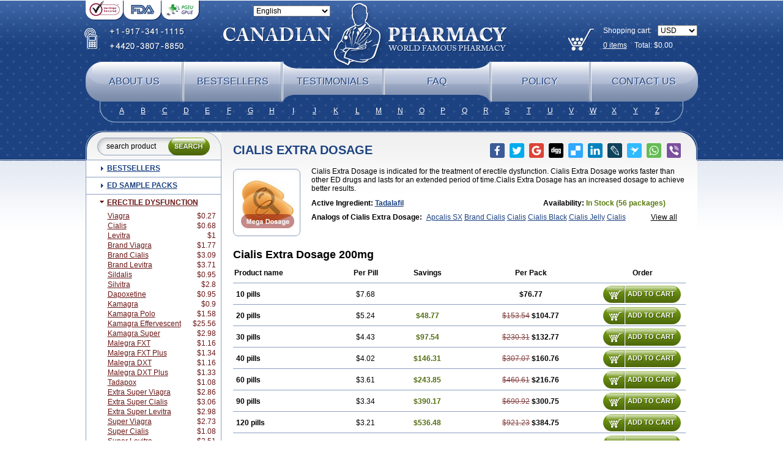

--- FILE ---
content_type: text/html; charset=utf-8
request_url: https://canadianfamilypharmacy.su/categories/Erectile-Dysfunction/Cialis-Extra-Dosage
body_size: 20737
content:
<!DOCTYPE html PUBLIC "-//W3C//DTD XHTML 1.0 Transitional//EN" "http://www.w3.org/TR/xhtml1/DTD/xhtml1-transitional.dtd">
<html xmlns="http://www.w3.org/1999/xhtml" lang="ru" xml:lang="ru">
	<head>
		<title>cialis extra dosage , Erectile Dysfunction , Tadalafil</title>
		<meta name="description" content="Trusted Online Drug Store. NO Prescription! Big Discounts!"/>		<meta name="keywords" content="my canadian pharmacy, drug store, canadian drug store, canadian pharmacy, canadian pharmacy no prescription, RX-Pharmacy, RX-pills, canadian pharmacy without prescription,  canadianpharmacy, medications without prescription, popular pills, cheap drugs, cheap tablets, buy drugs online"/>		<meta name="viewport" content="width=device-width, initial-scale=1">
		
		<link rel="icon" href="/favicon.ico" type="image/x-icon" />
        <!--[if IE]>
        <link rel="stylesheet" href="/templates/101/css/ie.css" type="text/css" />
        <![endif]-->
		<link rel="stylesheet" href="/templates/101/css/style.css" type="text/css" />
				<link rel="stylesheet" href="/templates/101/css/media.css" type="text/css" />


		
		<script src="/templates/global/jquery-1.8.2.min.js" type="text/javascript"></script>
		<!--script src="/json.js" type="text/javascript"></script-->
		<script type="text/javascript">
			var ajax_path = '/ajax/';
			var BASE_FOLDER = '/';

            var http_host = 'http://canadianfamilypharmacy.su';
			
			var session_id = '';
			var search_title = 'search product';
			var search_empty_message = 'Error. Empty Search product!';
			var date_year = '';
			var date_month = '';
			var var_date_y = 2026;
			var var_date_y_l = '2025';

            var s1 = "&copy; 2001-" + var_date_y + " Canadian Pharmacy Ltd. All rights reserved.<br />";
            var s2 = "Canadian Pharmacy Ltd. is licensed online pharmacy. <br />";
            var s3 = "International license number 9"+"9"+"9"+"7"+"1"+"1"+"0"+"9 issued 17 aug " + var_date_y_l;
			
			var bil_url = 'https://www.secure-bills.com';
			var bil_ext = '1';
			
			var qWord = '';
		</script>
		<script type='text/javascript' src='/templates/global/autocomplete/dist/jquery.autocomplete.js'></script>
        <script type="text/javascript" src="/templates/101/../global/json2.js"></script>
		<script type="text/javascript" src="/templates/101/js/js.js"></script>
	</head>
	<body class="mobile  need-scroll page-categories lang-en">
		<div id="father">
		<div id="toFullVersion">
			desktop version &rarr;
		</div>
        <noscript>
            <div class="warning-danger">Please Enable JavaScript in Your Internet Web Browser to Continue Shopping.</div>
        </noscript>
		<div id="shadow"></div>
		<div class="master">
		<div id="main">
			<div id="ajax_preloader"></div>
			<div id="header">
                <a class="logo" href="/"></a>
				<ul class="banners_ul t1">
					<li><a class="b2"><span></span></a></li>
					<li><a class="b3"><span></span></a></li>
					<li><a class="b4"><span></span></a></li>
				</ul>
				<form class="form_language" id="form_language" action="">
                    					<select name="language">
                        <option value="en"  selected="selected" >English</option>
                        <option value="de" >Deutsch</option>
                        <option value="fr" >Français</option>
                        <option value="it" >Italiano</option>
                        <option value="es" >Español</option>
					</select>
				</form>
				<div class="phones">
											<i class="ico"></i>
						<div class="phoneDigits">
															<div>
								<i class="i_add"></i><i class="i1"></i><i class="i_line"></i><i class="i9"></i><i class="i1"></i><i class="i7"></i><i class="i_line"></i><i class="i3"></i><i class="i4"></i><i class="i1"></i><i class="i_line"></i><i class="i1"></i><i class="i1"></i><i class="i1"></i><i class="i5"></i>
								</div>
																						<div>
								<i class="i_add"></i><i class="i4"></i><i class="i4"></i><i class="i2"></i><i class="i0"></i><i class="i_line"></i><i class="i3"></i><i class="i8"></i><i class="i0"></i><i class="i7"></i><i class="i_line"></i><i class="i8"></i><i class="i8"></i><i class="i5"></i><i class="i0"></i>
								</div>
													</div>
									</div>
				<ul class="banners_ul t2">
									</ul>
				<form class="form_currency" id="form_currency" action="">
										<select name="currency">
													<option  selected="selected"  value="USD"><!--USD-->USD</option>
													<option  value="EUR"><!--Euro-->EUR</option>
													<option  value="AUD"><!--AUD-->AUD</option>
													<option  value="CAD"><!--CAD-->CAD</option>
													<option  value="GBP"><!--GBP-->GBP</option>
											</select>
				</form>
				<a class="backet" href="/basket">
					<span class="text">
						<span class="tit">Shopping cart:</span>
						<span class="result"><span id="total_count">0</span> items</span> &nbsp;&nbsp; Total: $<span id="header_total_price">0.00</span>
					</span>
					<i></i>
				</a>
				<div class="clear"></div>
				<div class="menu_block">
					<ul class="main_menu">
						<li class="b1"><a href="/page/about">About us</a></li>
						<li class="b2"><a href="/categories/Bestsellers">Bestsellers</a></li>
						<li class="b3"><a href="/testimonials">Testimonials</a></li>
						<li class="b4"><a href="/faq">FAQ</a></li>
						<li class="b5"><a href="/page/policy">Policy</a></li>
						<li class="b6"><a href="/contact">Contact us</a></li>
					</ul>
					<ul class="search_by_letter">
						<li><a href="/search?q=A">A</a></li>
						<li><a href="/search?q=B">B</a></li>
						<li><a href="/search?q=C">C</a></li>
						<li><a href="/search?q=D">D</a></li>
						<li><a href="/search?q=E">E</a></li>
						<li><a href="/search?q=F">F</a></li>
						<li><a href="/search?q=G">G</a></li>
						<li><a href="/search?q=H">H</a></li>
						<li><a href="/search?q=I">I</a></li>
						<li><a href="/search?q=J">J</a></li>
						<li><a href="/search?q=K">K</a></li>
						<li><a href="/search?q=L">L</a></li>
						<li><a href="/search?q=M">M</a></li>
						<li><a href="/search?q=N">N</a></li>
						<li><a href="/search?q=O">O</a></li>
						<li><a href="/search?q=P">P</a></li>
						<li><a href="/search?q=Q">Q</a></li>
						<li><a href="/search?q=R">R</a></li>
						<li><a href="/search?q=S">S</a></li>
						<li><a href="/search?q=T">T</a></li>
						<li><a href="/search?q=U">U</a></li>
						<li><a href="/search?q=V">V</a></li>
						<li><a href="/search?q=W">W</a></li>
						<li><a href="/search?q=X">X</a></li>
						<li><a href="/search?q=Y">Y</a></li>
						<li><a href="/search?q=Z">Z</a></li>
					</ul>
				</div><!-- /.menu_block -->
			</div><!-- /#header -->
			<table id="warper">
				<tr>
					<td id="sub_cell">
						<form class="searchBox" id="search_box" action="/search">
							<div>
								<input class="inp auto_clear" type="text" autocomplete="off" value="search product" name="q" id="q" />
								<input class="sbmt" type="submit" value="" />
							</div>
							<div class="search_result" id="search_result">
								
							</div><!-- /search_result -->
						</form>
						<div class="tit-big" id="tit-big">
							<div>Catalog</div>
						</div>
						<ul class="categories" id="categories">
<li class="li-Bestsellers">
    <div><i><span></span></i><a href="/categories/Bestsellers/all">Bestsellers</a></div>
    <ul>
        <!--li><a href="/categories/Bestsellers/all">ALL</a></li-->
                <li><a href="/categories/Bestsellers/Viagra"><span class="name">Viagra</span>
									<span class="price">$0.27</span>
							</a></li>
                <li><a href="/categories/Bestsellers/Cialis"><span class="name">Cialis</span>
									<span class="price">$0.68</span>
							</a></li>
                <li><a href="/categories/Bestsellers/Clomid"><span class="name">Clomid</span>
									<span class="price">$0.44</span>
							</a></li>
                <li><a href="/categories/Bestsellers/ED-Sample-Pack-1"><span class="name">ED Sample Pack 1</span>
									<span class="price">$2.31</span>
							</a></li>
                <li><a href="/categories/Bestsellers/Brand-Viagra"><span class="name">Brand Viagra</span>
									<span class="price">$1.77</span>
							</a></li>
                <li><a href="/categories/Bestsellers/Doxycycline"><span class="name">Doxycycline</span>
									<span class="price">$0.3</span>
							</a></li>
                <li><a href="/categories/Bestsellers/Propecia"><span class="name">Propecia</span>
									<span class="price">$0.51</span>
							</a></li>
                <li><a href="/categories/Bestsellers/Levitra"><span class="name">Levitra</span>
									<span class="price">$1</span>
							</a></li>
                <li><a href="/categories/Bestsellers/Amoxil"><span class="name">Amoxil</span>
									<span class="price">$0.39</span>
							</a></li>
                <li><a href="/categories/Bestsellers/Viagra-Professional"><span class="name">Viagra Professional</span>
									<span class="price">$0.57</span>
							</a></li>
                <li><a href="/categories/Bestsellers/Prednisone"><span class="name">Prednisone</span>
									<span class="price">$0.3</span>
							</a></li>
                <li><a href="/categories/Bestsellers/Brand-Cialis"><span class="name">Brand Cialis</span>
									<span class="price">$3.09</span>
							</a></li>
                <li><a href="/categories/Bestsellers/Dapoxetine"><span class="name">Dapoxetine</span>
									<span class="price">$0.95</span>
							</a></li>
                <li><a href="/categories/Bestsellers/Zithromax"><span class="name">Zithromax</span>
									<span class="price">$0.55</span>
							</a></li>
                <li><a href="/categories/Bestsellers/Nolvadex"><span class="name">Nolvadex</span>
									<span class="price">$0.52</span>
							</a></li>
                <li><a href="/categories/Bestsellers/Cytotec"><span class="name">Cytotec</span>
									<span class="price">$1.7</span>
							</a></li>
                <li><a href="/categories/Bestsellers/Cialis-Professional"><span class="name">Cialis Professional</span>
									<span class="price">$1.2</span>
							</a></li>
                <li><a href="/categories/Bestsellers/Viagra-Super-Active"><span class="name">Viagra Super Active</span>
									<span class="price">$1.25</span>
							</a></li>
                <li><a href="/categories/Bestsellers/Extra-Super-Viagra"><span class="name">Extra Super Viagra</span>
									<span class="price">$2.86</span>
							</a></li>
                <li class="active"><a href="/categories/Bestsellers/Cialis-Extra-Dosage"><span class="name">Cialis Extra Dosage</span>
									<span class="price">$2.05</span>
							</a></li>
                <li><a href="/categories/Bestsellers/Cialis-Soft"><span class="name">Cialis Soft</span>
									<span class="price">$1.11</span>
							</a></li>
                <li><a href="/categories/Bestsellers/Viagra-Soft"><span class="name">Viagra Soft</span>
									<span class="price">$0.91</span>
							</a></li>
                <li><a href="/categories/Bestsellers/Kamagra"><span class="name">Kamagra</span>
									<span class="price">$0.9</span>
							</a></li>
                <li><a href="/categories/Bestsellers/Cipro"><span class="name">Cipro</span>
									<span class="price">$0.22</span>
							</a></li>
                <li><a href="/categories/Bestsellers/Cialis-Super-Active"><span class="name">Cialis Super Active</span>
									<span class="price">$1.32</span>
							</a></li>
                <li><a href="/categories/Bestsellers/Extra-Super-Cialis"><span class="name">Extra Super Cialis</span>
									<span class="price">$3.06</span>
							</a></li>
                <li><a href="/categories/Bestsellers/Female-Viagra"><span class="name">Female Viagra</span>
									<span class="price">$0.68</span>
							</a></li>
                <li><a href="/categories/Bestsellers/Lasix"><span class="name">Lasix</span>
									<span class="price">$0.25</span>
							</a></li>
                <li><a href="/categories/Bestsellers/Zoloft"><span class="name">Zoloft</span>
									<span class="price">$0.28</span>
							</a></li>
                <li><a href="/categories/Bestsellers/Tadapox"><span class="name">Tadapox</span>
									<span class="price">$1.08</span>
							</a></li>
                <li><a href="/categories/Bestsellers/Propranolol"><span class="name">Propranolol</span>
									<span class="price">$0.27</span>
							</a></li>
                <li><a href="/categories/Bestsellers/Xenical"><span class="name">Xenical</span>
									<span class="price">$0.79</span>
							</a></li>
                <li><a href="/categories/Bestsellers/Prednisolone"><span class="name">Prednisolone</span>
									<span class="price">$0.32</span>
							</a></li>
                <li><a href="/categories/Bestsellers/Metformin"><span class="name">Metformin</span>
									<span class="price">$0.26</span>
							</a></li>
                <li><a href="/categories/Bestsellers/Antabuse"><span class="name">Antabuse</span>
									<span class="price">$0.43</span>
							</a></li>
                <li><a href="/categories/Bestsellers/Sildalis"><span class="name">Sildalis</span>
									<span class="price">$0.95</span>
							</a></li>
                <li><a href="/categories/Bestsellers/Valtrex"><span class="name">Valtrex</span>
									<span class="price">$2.66</span>
							</a></li>
            </ul>
</li>
<li class="li-ED Sample Packs">
    <div><i><span></span></i><a href="/categories/ED-Sample-Packs/all">ED Sample Packs</a></div>
    <ul>
        <!--li><a href="/categories/ED Sample Packs/all">ALL</a></li-->
                <li><a href="/categories/ED-Sample-Packs/ED-Sample-Pack-1"><span class="name">ED Sample Pack 1</span>
									<span class="price">$2.31</span>
							</a></li>
                <li><a href="/categories/ED-Sample-Packs/ED-Sample-Pack-2"><span class="name">ED Sample Pack 2</span>
									<span class="price">$2.03</span>
							</a></li>
                <li><a href="/categories/ED-Sample-Packs/ED-Sample-Pack-3"><span class="name">ED Sample Pack 3</span>
									<span class="price">$2.28</span>
							</a></li>
            </ul>
</li>
<li class="li-Erectile Dysfunction active">
    <div><i><span></span></i><a href="/categories/Erectile-Dysfunction/all">Erectile Dysfunction</a></div>
    <ul>
        <!--li><a href="/categories/Erectile Dysfunction/all">ALL</a></li-->
                <li><a href="/categories/Erectile-Dysfunction/Viagra"><span class="name">Viagra</span>
									<span class="price">$0.27</span>
							</a></li>
                <li><a href="/categories/Erectile-Dysfunction/Cialis"><span class="name">Cialis</span>
									<span class="price">$0.68</span>
							</a></li>
                <li><a href="/categories/Erectile-Dysfunction/Levitra"><span class="name">Levitra</span>
									<span class="price">$1</span>
							</a></li>
                <li><a href="/categories/Erectile-Dysfunction/Brand-Viagra"><span class="name">Brand Viagra</span>
									<span class="price">$1.77</span>
							</a></li>
                <li><a href="/categories/Erectile-Dysfunction/Brand-Cialis"><span class="name">Brand Cialis</span>
									<span class="price">$3.09</span>
							</a></li>
                <li><a href="/categories/Erectile-Dysfunction/Brand-Levitra"><span class="name">Brand Levitra</span>
									<span class="price">$3.71</span>
							</a></li>
                <li><a href="/categories/Erectile-Dysfunction/Sildalis"><span class="name">Sildalis</span>
									<span class="price">$0.95</span>
							</a></li>
                <li><a href="/categories/Erectile-Dysfunction/Silvitra"><span class="name">Silvitra</span>
									<span class="price">$2.8</span>
							</a></li>
                <li><a href="/categories/Erectile-Dysfunction/Dapoxetine"><span class="name">Dapoxetine</span>
									<span class="price">$0.95</span>
							</a></li>
                <li><a href="/categories/Erectile-Dysfunction/Kamagra"><span class="name">Kamagra</span>
									<span class="price">$0.9</span>
							</a></li>
                <li><a href="/categories/Erectile-Dysfunction/Kamagra-Polo"><span class="name">Kamagra Polo</span>
									<span class="price">$1.58</span>
							</a></li>
                <li><a href="/categories/Erectile-Dysfunction/Kamagra-Effervescent"><span class="name">Kamagra Effervescent</span>
									<span class="price">$25.56</span>
							</a></li>
                <li><a href="/categories/Erectile-Dysfunction/Kamagra-Super"><span class="name">Kamagra Super</span>
									<span class="price">$2.98</span>
							</a></li>
                <li><a href="/categories/Erectile-Dysfunction/Malegra-FXT"><span class="name">Malegra FXT</span>
									<span class="price">$1.16</span>
							</a></li>
                <li><a href="/categories/Erectile-Dysfunction/Malegra-FXT-Plus"><span class="name">Malegra FXT Plus</span>
									<span class="price">$1.34</span>
							</a></li>
                <li><a href="/categories/Erectile-Dysfunction/Malegra-DXT"><span class="name">Malegra DXT</span>
									<span class="price">$1.16</span>
							</a></li>
                <li><a href="/categories/Erectile-Dysfunction/Malegra-DXT-Plus"><span class="name">Malegra DXT Plus</span>
									<span class="price">$1.33</span>
							</a></li>
                <li><a href="/categories/Erectile-Dysfunction/Tadapox"><span class="name">Tadapox</span>
									<span class="price">$1.08</span>
							</a></li>
                <li><a href="/categories/Erectile-Dysfunction/Extra-Super-Viagra"><span class="name">Extra Super Viagra</span>
									<span class="price">$2.86</span>
							</a></li>
                <li><a href="/categories/Erectile-Dysfunction/Extra-Super-Cialis"><span class="name">Extra Super Cialis</span>
									<span class="price">$3.06</span>
							</a></li>
                <li><a href="/categories/Erectile-Dysfunction/Extra-Super-Levitra"><span class="name">Extra Super Levitra</span>
									<span class="price">$2.98</span>
							</a></li>
                <li><a href="/categories/Erectile-Dysfunction/Super-Viagra"><span class="name">Super Viagra</span>
									<span class="price">$2.73</span>
							</a></li>
                <li><a href="/categories/Erectile-Dysfunction/Super-Cialis"><span class="name">Super Cialis</span>
									<span class="price">$1.08</span>
							</a></li>
                <li><a href="/categories/Erectile-Dysfunction/Super-Levitra"><span class="name">Super Levitra</span>
									<span class="price">$2.51</span>
							</a></li>
                <li><a href="/categories/Erectile-Dysfunction/Viagra-Super-Active"><span class="name">Viagra Super Active</span>
									<span class="price">$1.25</span>
							</a></li>
                <li><a href="/categories/Erectile-Dysfunction/Cialis-Super-Active"><span class="name">Cialis Super Active</span>
									<span class="price">$1.32</span>
							</a></li>
                <li><a href="/categories/Erectile-Dysfunction/Levitra-Super-Active"><span class="name">Levitra Super Active</span>
									<span class="price">$1.2</span>
							</a></li>
                <li><a href="/categories/Erectile-Dysfunction/Viagra-Professional"><span class="name">Viagra Professional</span>
									<span class="price">$0.57</span>
							</a></li>
                <li><a href="/categories/Erectile-Dysfunction/Cialis-Professional"><span class="name">Cialis Professional</span>
									<span class="price">$1.2</span>
							</a></li>
                <li><a href="/categories/Erectile-Dysfunction/Levitra-Professional"><span class="name">Levitra Professional</span>
									<span class="price">$2.8</span>
							</a></li>
                <li><a href="/categories/Erectile-Dysfunction/Viagra-Extra-Dosage"><span class="name">Viagra Extra Dosage</span>
									<span class="price">$1.95</span>
							</a></li>
                <li class="active"><a href="/categories/Erectile-Dysfunction/Cialis-Extra-Dosage"><span class="name">Cialis Extra Dosage</span>
									<span class="price">$2.05</span>
							</a></li>
                <li><a href="/categories/Erectile-Dysfunction/Levitra-Extra-Dosage"><span class="name">Levitra Extra Dosage</span>
									<span class="price">$2.44</span>
							</a></li>
                <li><a href="/categories/Erectile-Dysfunction/Viagra-Soft"><span class="name">Viagra Soft</span>
									<span class="price">$0.91</span>
							</a></li>
                <li><a href="/categories/Erectile-Dysfunction/Cialis-Soft"><span class="name">Cialis Soft</span>
									<span class="price">$1.11</span>
							</a></li>
                <li><a href="/categories/Erectile-Dysfunction/Levitra-Soft"><span class="name">Levitra Soft</span>
									<span class="price">$1.02</span>
							</a></li>
                <li><a href="/categories/Erectile-Dysfunction/Avana"><span class="name">Avana</span>
									<span class="price">$3.06</span>
							</a></li>
                <li><a href="/categories/Erectile-Dysfunction/Top-Avana"><span class="name">Top Avana</span>
									<span class="price">$3.13</span>
							</a></li>
                <li><a href="/categories/Erectile-Dysfunction/Super-Avana"><span class="name">Super Avana</span>
									<span class="price">$4.91</span>
							</a></li>
                <li><a href="/categories/Erectile-Dysfunction/Extra-Super-Avana"><span class="name">Extra Super Avana</span>
									<span class="price">$6.98</span>
							</a></li>
                <li><a href="/categories/Erectile-Dysfunction/Tadacip"><span class="name">Tadacip</span>
									<span class="price">$0.96</span>
							</a></li>
                <li><a href="/categories/Erectile-Dysfunction/Nizagara"><span class="name">Nizagara</span>
									<span class="price">$0.85</span>
							</a></li>
                <li><a href="/categories/Erectile-Dysfunction/Viagra-Plus"><span class="name">Viagra Plus</span>
									<span class="price">$0.66</span>
							</a></li>
                <li><a href="/categories/Erectile-Dysfunction/Levitra-Plus"><span class="name">Levitra Plus</span>
									<span class="price">$0.73</span>
							</a></li>
                <li><a href="/categories/Erectile-Dysfunction/Silagra"><span class="name">Silagra</span>
									<span class="price">$0.65</span>
							</a></li>
                <li><a href="/categories/Erectile-Dysfunction/Tadalis-SX"><span class="name">Tadalis SX</span>
									<span class="price">$1.39</span>
							</a></li>
                <li><a href="/categories/Erectile-Dysfunction/Viagra-Jelly"><span class="name">Viagra Jelly</span>
									<span class="price">$2.14</span>
							</a></li>
                <li><a href="/categories/Erectile-Dysfunction/Cialis-Jelly"><span class="name">Cialis Jelly</span>
									<span class="price">$2.96</span>
							</a></li>
                <li><a href="/categories/Erectile-Dysfunction/Levitra-Jelly"><span class="name">Levitra Jelly</span>
									<span class="price">$4.43</span>
							</a></li>
                <li><a href="/categories/Erectile-Dysfunction/Zenegra"><span class="name">Zenegra</span>
									<span class="price">$0.59</span>
							</a></li>
                <li><a href="/categories/Erectile-Dysfunction/Cialis-Sublingual"><span class="name">Cialis Sublingual</span>
									<span class="price">$1.16</span>
							</a></li>
                <li><a href="/categories/Erectile-Dysfunction/Viagra-Sublingual"><span class="name">Viagra Sublingual</span>
									<span class="price">$0.74</span>
							</a></li>
                <li><a href="/categories/Erectile-Dysfunction/Suhagra"><span class="name">Suhagra</span>
									<span class="price">$0.6</span>
							</a></li>
                <li><a href="/categories/Erectile-Dysfunction/Apcalis-SX"><span class="name">Apcalis SX</span>
									<span class="price">$1.76</span>
							</a></li>
                <li><a href="/categories/Erectile-Dysfunction/Caverta"><span class="name">Caverta</span>
									<span class="price">$4.6</span>
							</a></li>
                <li><a href="/categories/Erectile-Dysfunction/Forzest"><span class="name">Forzest</span>
									<span class="price">$4.99</span>
							</a></li>
                <li><a href="/categories/Erectile-Dysfunction/Himcolin"><span class="name">Himcolin</span>
									<span class="price">$30.25</span>
							</a></li>
                <li><a href="/categories/Erectile-Dysfunction/Viagra-Soft-Flavoured"><span class="name">Viagra Soft Flavoured</span>
									<span class="price">$2.21</span>
							</a></li>
                <li><a href="/categories/Erectile-Dysfunction/Super-P-Force"><span class="name">Super P-Force</span>
									<span class="price">$2.73</span>
							</a></li>
                <li><a href="/categories/Erectile-Dysfunction/Super-P-Force-Oral-Jelly"><span class="name">Super P-Force Oral Jelly</span>
									<span class="price">$6.36</span>
							</a></li>
                <li><a href="/categories/Erectile-Dysfunction/Erectafil"><span class="name">Erectafil</span>
									<span class="price">$1.31</span>
							</a></li>
                <li><a href="/categories/Erectile-Dysfunction/Tadala-Black"><span class="name">Tadala Black</span>
									<span class="price">$1.63</span>
							</a></li>
                <li><a href="/categories/Erectile-Dysfunction/Cialis-Black"><span class="name">Cialis Black</span>
									<span class="price">$1.18</span>
							</a></li>
                <li><a href="/categories/Erectile-Dysfunction/Red-Viagra"><span class="name">Red Viagra</span>
									<span class="price">$2.59</span>
							</a></li>
                <li><a href="/categories/Erectile-Dysfunction/Viagra-Vigour"><span class="name">Viagra Vigour</span>
									<span class="price">$2.59</span>
							</a></li>
                <li><a href="/categories/Erectile-Dysfunction/Eriacta"><span class="name">Eriacta</span>
									<span class="price">$1.2</span>
							</a></li>
                <li><a href="/categories/Erectile-Dysfunction/Fildena"><span class="name">Fildena</span>
									<span class="price">$0.73</span>
							</a></li>
                <li><a href="/categories/Erectile-Dysfunction/Aurogra"><span class="name">Aurogra</span>
									<span class="price">$0.77</span>
							</a></li>
                <li><a href="/categories/Erectile-Dysfunction/Sildigra"><span class="name">Sildigra</span>
									<span class="price">$0.69</span>
							</a></li>
                <li><a href="/categories/Erectile-Dysfunction/Tadora"><span class="name">Tadora</span>
									<span class="price">$1.18</span>
							</a></li>
                <li><a href="/categories/Erectile-Dysfunction/Zudena"><span class="name">Zudena</span>
									<span class="price">$6.86</span>
							</a></li>
                <li><a href="/categories/Erectile-Dysfunction/Vidalista"><span class="name">Vidalista</span>
									<span class="price">$0.68</span>
							</a></li>
                <li><a href="/categories/Erectile-Dysfunction/Cenforce"><span class="name">Cenforce</span>
									<span class="price">$0.27</span>
							</a></li>
                <li><a href="/categories/Erectile-Dysfunction/Cenforce-Professional"><span class="name">Cenforce Professional</span>
									<span class="price">$0.91</span>
							</a></li>
                <li><a href="/categories/Erectile-Dysfunction/Cenforce-Soft"><span class="name">Cenforce Soft</span>
									<span class="price">$0.95</span>
							</a></li>
                <li><a href="/categories/Erectile-Dysfunction/Cenforce-D"><span class="name">Cenforce-D</span>
									<span class="price">$2.78</span>
							</a></li>
            </ul>
</li>
<li class="li-Allergies">
    <div><i><span></span></i><a href="/categories/Allergies/all">Allergies</a></div>
    <ul>
        <!--li><a href="/categories/Allergies/all">ALL</a></li-->
                <li><a href="/categories/Allergies/Alavert"><span class="name">Alavert</span>
									<span class="price">$0.44</span>
							</a></li>
                <li><a href="/categories/Allergies/Allegra"><span class="name">Allegra</span>
									<span class="price">$0.27</span>
							</a></li>
                <li><a href="/categories/Allergies/Aristocort"><span class="name">Aristocort</span>
									<span class="price">$0.93</span>
							</a></li>
                <li><a href="/categories/Allergies/Astelin"><span class="name">Astelin</span>
									<span class="price">$22.57</span>
							</a></li>
                <li><a href="/categories/Allergies/Atarax"><span class="name">Atarax</span>
									<span class="price">$0.36</span>
							</a></li>
                <li><a href="/categories/Allergies/Beconase-AQ"><span class="name">Beconase AQ</span>
									<span class="price">$29.35</span>
							</a></li>
                <li><a href="/categories/Allergies/Benadryl"><span class="name">Benadryl</span>
									<span class="price">$1.73</span>
							</a></li>
                <li><a href="/categories/Allergies/Clarinex"><span class="name">Clarinex</span>
									<span class="price">$0.55</span>
							</a></li>
                <li><a href="/categories/Allergies/Claritin"><span class="name">Claritin</span>
									<span class="price">$0.4</span>
							</a></li>
                <li><a href="/categories/Allergies/Decadron"><span class="name">Decadron</span>
									<span class="price">$0.35</span>
							</a></li>
                <li><a href="/categories/Allergies/Deltasone"><span class="name">Deltasone</span>
									<span class="price">$0.29</span>
							</a></li>
                <li><a href="/categories/Allergies/Entocort"><span class="name">Entocort</span>
									<span class="price">$40.13</span>
							</a></li>
                <li><a href="/categories/Allergies/FML-Forte"><span class="name">FML Forte</span>
									<span class="price">$19.46</span>
							</a></li>
                <li><a href="/categories/Allergies/Flonase"><span class="name">Flonase</span>
									<span class="price">$28.61</span>
							</a></li>
                <li><a href="/categories/Allergies/Haridra"><span class="name">Haridra</span>
									<span class="price">$50.14</span>
							</a></li>
                <li><a href="/categories/Allergies/Nasonex-nasal-spray"><span class="name">Nasonex nasal spray</span>
									<span class="price">$29.07</span>
							</a></li>
                <li><a href="/categories/Allergies/Periactin"><span class="name">Periactin</span>
									<span class="price">$0.45</span>
							</a></li>
                <li><a href="/categories/Allergies/Phenergan"><span class="name">Phenergan</span>
									<span class="price">$0.38</span>
							</a></li>
                <li><a href="/categories/Allergies/Prednisolone"><span class="name">Prednisolone</span>
									<span class="price">$0.32</span>
							</a></li>
                <li><a href="/categories/Allergies/Prednisone"><span class="name">Prednisone</span>
									<span class="price">$0.3</span>
							</a></li>
                <li><a href="/categories/Allergies/Promethazine"><span class="name">Promethazine</span>
									<span class="price">$0.64</span>
							</a></li>
                <li><a href="/categories/Allergies/Quibron-t"><span class="name">Quibron-t</span>
									<span class="price">$0.43</span>
							</a></li>
                <li><a href="/categories/Allergies/Rhinocort"><span class="name">Rhinocort</span>
									<span class="price">$32.61</span>
							</a></li>
                <li><a href="/categories/Allergies/Seroflo"><span class="name">Seroflo</span>
									<span class="price">$83.31</span>
							</a></li>
                <li><a href="/categories/Allergies/Zyrtec"><span class="name">Zyrtec</span>
									<span class="price">$1.08</span>
							</a></li>
            </ul>
</li>
<li class="li-Anti Fungal">
    <div><i><span></span></i><a href="/categories/Anti-Fungal/all">Anti Fungal</a></div>
    <ul>
        <!--li><a href="/categories/Anti Fungal/all">ALL</a></li-->
                <li><a href="/categories/Anti-Fungal/Diflucan"><span class="name">Diflucan</span>
									<span class="price">$0.7</span>
							</a></li>
                <li><a href="/categories/Anti-Fungal/Grifulvin-V"><span class="name">Grifulvin V</span>
									<span class="price">$0.33</span>
							</a></li>
                <li><a href="/categories/Anti-Fungal/Gyne-lotrimin"><span class="name">Gyne-lotrimin</span>
									<span class="price">$7.75</span>
							</a></li>
                <li><a href="/categories/Anti-Fungal/Lamisil"><span class="name">Lamisil</span>
									<span class="price">$2.31</span>
							</a></li>
                <li><a href="/categories/Anti-Fungal/Lotrisone"><span class="name">Lotrisone</span>
									<span class="price">$7.14</span>
							</a></li>
                <li><a href="/categories/Anti-Fungal/Mentax"><span class="name">Mentax</span>
									<span class="price">$22.22</span>
							</a></li>
                <li><a href="/categories/Anti-Fungal/Mycelex-g"><span class="name">Mycelex-g</span>
									<span class="price">$2.9</span>
							</a></li>
                <li><a href="/categories/Anti-Fungal/Nizoral"><span class="name">Nizoral</span>
									<span class="price">$1.15</span>
							</a></li>
            </ul>
</li>
<li class="li-Anti Viral">
    <div><i><span></span></i><a href="/categories/Anti-Viral/all">Anti Viral</a></div>
    <ul>
        <!--li><a href="/categories/Anti Viral/all">ALL</a></li-->
                <li><a href="/categories/Anti-Viral/Aciclovir"><span class="name">Aciclovir</span>
									<span class="price">$0.42</span>
							</a></li>
                <li><a href="/categories/Anti-Viral/Acivir-Cream"><span class="name">Acivir Cream</span>
									<span class="price">$19</span>
							</a></li>
                <li><a href="/categories/Anti-Viral/Acivir-Pills"><span class="name">Acivir Pills</span>
									<span class="price">$0.56</span>
							</a></li>
                <li><a href="/categories/Anti-Viral/Adalat"><span class="name">Adalat</span>
									<span class="price">$0.27</span>
							</a></li>
                <li><a href="/categories/Anti-Viral/Albendazole"><span class="name">Albendazole</span>
									<span class="price">$0.34</span>
							</a></li>
                <li><a href="/categories/Anti-Viral/Amantadine"><span class="name">Amantadine</span>
									<span class="price">$0.7</span>
							</a></li>
                <li><a href="/categories/Anti-Viral/Famvir"><span class="name">Famvir</span>
									<span class="price">$4.8</span>
							</a></li>
                <li><a href="/categories/Anti-Viral/Lasuna"><span class="name">Lasuna</span>
									<span class="price">$25.7</span>
							</a></li>
                <li><a href="/categories/Anti-Viral/Mobic"><span class="name">Mobic</span>
									<span class="price">$0.28</span>
							</a></li>
                <li><a href="/categories/Anti-Viral/Movfor"><span class="name">Movfor</span>
									<span class="price">$5.55</span>
							</a></li>
                <li><a href="/categories/Anti-Viral/Procardia"><span class="name">Procardia</span>
									<span class="price">$0.75</span>
							</a></li>
                <li><a href="/categories/Anti-Viral/Valtrex"><span class="name">Valtrex</span>
									<span class="price">$2.66</span>
							</a></li>
                <li><a href="/categories/Anti-Viral/Vermox"><span class="name">Vermox</span>
									<span class="price">$0.38</span>
							</a></li>
                <li><a href="/categories/Anti-Viral/Zovirax"><span class="name">Zovirax</span>
									<span class="price">$0.26</span>
							</a></li>
                <li><a href="/categories/Anti-Viral/Zovirax-Cream"><span class="name">Zovirax Cream</span>
									<span class="price">$14.57</span>
							</a></li>
            </ul>
</li>
<li class="li-Antibiotics">
    <div><i><span></span></i><a href="/categories/Antibiotics/all">Antibiotics</a></div>
    <ul>
        <!--li><a href="/categories/Antibiotics/all">ALL</a></li-->
                <li><a href="/categories/Antibiotics/Amoxil"><span class="name">Amoxil</span>
									<span class="price">$0.39</span>
							</a></li>
                <li><a href="/categories/Antibiotics/Ampicillin"><span class="name">Ampicillin</span>
									<span class="price">$0.24</span>
							</a></li>
                <li><a href="/categories/Antibiotics/Augmentin"><span class="name">Augmentin</span>
									<span class="price">$0.99</span>
							</a></li>
                <li><a href="/categories/Antibiotics/Bactrim"><span class="name">Bactrim</span>
									<span class="price">$0.34</span>
							</a></li>
                <li><a href="/categories/Antibiotics/Biaxin"><span class="name">Biaxin</span>
									<span class="price">$2.4</span>
							</a></li>
                <li><a href="/categories/Antibiotics/Brand-Amoxil"><span class="name">Brand Amoxil</span>
									<span class="price">$0.57</span>
							</a></li>
                <li><a href="/categories/Antibiotics/Cefadroxil"><span class="name">Cefadroxil</span>
									<span class="price">$0.98</span>
							</a></li>
                <li><a href="/categories/Antibiotics/Cefixime"><span class="name">Cefixime</span>
									<span class="price">$2.86</span>
							</a></li>
                <li><a href="/categories/Antibiotics/Ceftin"><span class="name">Ceftin</span>
									<span class="price">$1.79</span>
							</a></li>
                <li><a href="/categories/Antibiotics/Cephalexin"><span class="name">Cephalexin</span>
									<span class="price">$1.32</span>
							</a></li>
                <li><a href="/categories/Antibiotics/Chloramphenicol"><span class="name">Chloramphenicol</span>
									<span class="price">$0.46</span>
							</a></li>
                <li><a href="/categories/Antibiotics/Chloromycetin"><span class="name">Chloromycetin</span>
									<span class="price">$0.35</span>
							</a></li>
                <li><a href="/categories/Antibiotics/Ciplox"><span class="name">Ciplox</span>
									<span class="price">$1.22</span>
							</a></li>
                <li><a href="/categories/Antibiotics/Cipro"><span class="name">Cipro</span>
									<span class="price">$0.22</span>
							</a></li>
                <li><a href="/categories/Antibiotics/Cleocin"><span class="name">Cleocin</span>
									<span class="price">$2.03</span>
							</a></li>
                <li><a href="/categories/Antibiotics/Clindamycin"><span class="name">Clindamycin</span>
									<span class="price">$1.08</span>
							</a></li>
                <li><a href="/categories/Antibiotics/Doxycycline"><span class="name">Doxycycline</span>
									<span class="price">$0.3</span>
							</a></li>
                <li><a href="/categories/Antibiotics/Erythromycin"><span class="name">Erythromycin</span>
									<span class="price">$0.43</span>
							</a></li>
                <li><a href="/categories/Antibiotics/Flagyl-ER"><span class="name">Flagyl ER</span>
									<span class="price">$0.26</span>
							</a></li>
                <li><a href="/categories/Antibiotics/Floxin"><span class="name">Floxin</span>
									<span class="price">$0.37</span>
							</a></li>
                <li><a href="/categories/Antibiotics/Fosfomycin"><span class="name">Fosfomycin</span>
									<span class="price">$33.6</span>
							</a></li>
                <li><a href="/categories/Antibiotics/Fucidin"><span class="name">Fucidin</span>
									<span class="price">$24.85</span>
							</a></li>
                <li><a href="/categories/Antibiotics/Keflex"><span class="name">Keflex</span>
									<span class="price">$0.89</span>
							</a></li>
                <li><a href="/categories/Antibiotics/Keftab"><span class="name">Keftab</span>
									<span class="price">$0.57</span>
							</a></li>
                <li><a href="/categories/Antibiotics/Ketoconazole-Cream"><span class="name">Ketoconazole Cream</span>
									<span class="price">$16.67</span>
							</a></li>
                <li><a href="/categories/Antibiotics/Lquin"><span class="name">Lquin</span>
									<span class="price">$1.24</span>
							</a></li>
                <li><a href="/categories/Antibiotics/Minocin"><span class="name">Minocin</span>
									<span class="price">$1.85</span>
							</a></li>
                <li><a href="/categories/Antibiotics/Minocycline"><span class="name">Minocycline</span>
									<span class="price">$2.33</span>
							</a></li>
                <li><a href="/categories/Antibiotics/Minomycin"><span class="name">Minomycin</span>
									<span class="price">$1.76</span>
							</a></li>
                <li><a href="/categories/Antibiotics/Myambutol"><span class="name">Myambutol</span>
									<span class="price">$0.29</span>
							</a></li>
                <li><a href="/categories/Antibiotics/Nitrofurantoin"><span class="name">Nitrofurantoin</span>
									<span class="price">$0.43</span>
							</a></li>
                <li><a href="/categories/Antibiotics/Noroxin"><span class="name">Noroxin</span>
									<span class="price">$0.38</span>
							</a></li>
                <li><a href="/categories/Antibiotics/Omnicef"><span class="name">Omnicef</span>
									<span class="price">$3.15</span>
							</a></li>
                <li><a href="/categories/Antibiotics/Panmycin"><span class="name">Panmycin</span>
									<span class="price">$0.64</span>
							</a></li>
                <li><a href="/categories/Antibiotics/Roxithromycin"><span class="name">Roxithromycin</span>
									<span class="price">$0.78</span>
							</a></li>
                <li><a href="/categories/Antibiotics/Stromectol"><span class="name">Stromectol</span>
									<span class="price">$2.64</span>
							</a></li>
                <li><a href="/categories/Antibiotics/Sumycin"><span class="name">Sumycin</span>
									<span class="price">$0.27</span>
							</a></li>
                <li><a href="/categories/Antibiotics/Suprax"><span class="name">Suprax</span>
									<span class="price">$0.95</span>
							</a></li>
                <li><a href="/categories/Antibiotics/Terramycin"><span class="name">Terramycin</span>
									<span class="price">$0.27</span>
							</a></li>
                <li><a href="/categories/Antibiotics/Tetracycline"><span class="name">Tetracycline</span>
									<span class="price">$0.29</span>
							</a></li>
                <li><a href="/categories/Antibiotics/Tinidazole"><span class="name">Tinidazole</span>
									<span class="price">$0.83</span>
							</a></li>
                <li><a href="/categories/Antibiotics/Trimox"><span class="name">Trimox</span>
									<span class="price">$0.34</span>
							</a></li>
                <li><a href="/categories/Antibiotics/Vantin"><span class="name">Vantin</span>
									<span class="price">$1.9</span>
							</a></li>
                <li><a href="/categories/Antibiotics/Zithromax"><span class="name">Zithromax</span>
									<span class="price">$0.55</span>
							</a></li>
                <li><a href="/categories/Antibiotics/Zyvox"><span class="name">Zyvox</span>
									<span class="price">$7.13</span>
							</a></li>
            </ul>
</li>
<li class="li-Anxiety">
    <div><i><span></span></i><a href="/categories/Anxiety/all">Anxiety</a></div>
    <ul>
        <!--li><a href="/categories/Anxiety/all">ALL</a></li-->
                <li><a href="/categories/Anxiety/Ashwagandha"><span class="name">Ashwagandha</span>
									<span class="price">$21.52</span>
							</a></li>
                <li><a href="/categories/Anxiety/Atarax"><span class="name">Atarax</span>
									<span class="price">$0.36</span>
							</a></li>
                <li><a href="/categories/Anxiety/Buspar"><span class="name">Buspar</span>
									<span class="price">$0.29</span>
							</a></li>
                <li><a href="/categories/Anxiety/Cymbalta"><span class="name">Cymbalta</span>
									<span class="price">$0.7</span>
							</a></li>
                <li><a href="/categories/Anxiety/Desyrel"><span class="name">Desyrel</span>
									<span class="price">$0.37</span>
							</a></li>
                <li><a href="/categories/Anxiety/Effexor-XR"><span class="name">Effexor XR</span>
									<span class="price">$0.61</span>
							</a></li>
                <li><a href="/categories/Anxiety/Emsam"><span class="name">Emsam</span>
									<span class="price">$0.97</span>
							</a></li>
                <li><a href="/categories/Anxiety/Lexapro"><span class="name">Lexapro</span>
									<span class="price">$0.27</span>
							</a></li>
                <li><a href="/categories/Anxiety/Luvox"><span class="name">Luvox</span>
									<span class="price">$1.01</span>
							</a></li>
                <li><a href="/categories/Anxiety/Pamelor"><span class="name">Pamelor</span>
									<span class="price">$0.52</span>
							</a></li>
                <li><a href="/categories/Anxiety/Phenergan"><span class="name">Phenergan</span>
									<span class="price">$0.38</span>
							</a></li>
                <li><a href="/categories/Anxiety/Serpina"><span class="name">Serpina</span>
									<span class="price">$25.91</span>
							</a></li>
                <li><a href="/categories/Anxiety/Sinequan"><span class="name">Sinequan</span>
									<span class="price">$0.27</span>
							</a></li>
                <li><a href="/categories/Anxiety/Tofranil"><span class="name">Tofranil</span>
									<span class="price">$0.5</span>
							</a></li>
                <li><a href="/categories/Anxiety/Venlor"><span class="name">Venlor</span>
									<span class="price">$0.95</span>
							</a></li>
            </ul>
</li>
<li class="li-Arthritis">
    <div><i><span></span></i><a href="/categories/Arthritis/all">Arthritis</a></div>
    <ul>
        <!--li><a href="/categories/Arthritis/all">ALL</a></li-->
                <li><a href="/categories/Arthritis/Arcoxia"><span class="name">Arcoxia</span>
									<span class="price">$0.65</span>
							</a></li>
                <li><a href="/categories/Arthritis/Celebrex"><span class="name">Celebrex</span>
									<span class="price">$0.53</span>
							</a></li>
                <li><a href="/categories/Arthritis/Colchicine"><span class="name">Colchicine</span>
									<span class="price">$0.51</span>
							</a></li>
                <li><a href="/categories/Arthritis/Decadron"><span class="name">Decadron</span>
									<span class="price">$0.35</span>
							</a></li>
                <li><a href="/categories/Arthritis/Deltasone"><span class="name">Deltasone</span>
									<span class="price">$0.29</span>
							</a></li>
                <li><a href="/categories/Arthritis/Diclofenac"><span class="name">Diclofenac</span>
									<span class="price">$0.28</span>
							</a></li>
                <li><a href="/categories/Arthritis/Diclofenac-Gel"><span class="name">Diclofenac Gel</span>
									<span class="price">$6.94</span>
							</a></li>
                <li><a href="/categories/Arthritis/Etodolac"><span class="name">Etodolac</span>
									<span class="price">$0.65</span>
							</a></li>
                <li><a href="/categories/Arthritis/Feldene"><span class="name">Feldene</span>
									<span class="price">$0.51</span>
							</a></li>
                <li><a href="/categories/Arthritis/Indocin"><span class="name">Indocin</span>
									<span class="price">$0.35</span>
							</a></li>
                <li><a href="/categories/Arthritis/Medrol"><span class="name">Medrol</span>
									<span class="price">$0.69</span>
							</a></li>
                <li><a href="/categories/Arthritis/Mobic"><span class="name">Mobic</span>
									<span class="price">$0.28</span>
							</a></li>
                <li><a href="/categories/Arthritis/Motrin"><span class="name">Motrin</span>
									<span class="price">$0.78</span>
							</a></li>
                <li><a href="/categories/Arthritis/Naprosyn"><span class="name">Naprosyn</span>
									<span class="price">$0.71</span>
							</a></li>
                <li><a href="/categories/Arthritis/Plaquenil"><span class="name">Plaquenil</span>
									<span class="price">$2.4</span>
							</a></li>
                <li><a href="/categories/Arthritis/Prednisolone"><span class="name">Prednisolone</span>
									<span class="price">$0.32</span>
							</a></li>
                <li><a href="/categories/Arthritis/Prednisone"><span class="name">Prednisone</span>
									<span class="price">$0.3</span>
							</a></li>
                <li><a href="/categories/Arthritis/Shuddha-Guggulu"><span class="name">Shuddha Guggulu</span>
									<span class="price">$30.71</span>
							</a></li>
                <li><a href="/categories/Arthritis/Voltaren"><span class="name">Voltaren</span>
									<span class="price">$0.27</span>
							</a></li>
            </ul>
</li>
<li class="li-Asthma">
    <div><i><span></span></i><a href="/categories/Asthma/all">Asthma</a></div>
    <ul>
        <!--li><a href="/categories/Asthma/all">ALL</a></li-->
                <li><a href="/categories/Asthma/Advair-Diskus"><span class="name">Advair Diskus</span>
									<span class="price">$62.49</span>
							</a></li>
                <li><a href="/categories/Asthma/Astralean"><span class="name">Astralean</span>
									<span class="price">$2.04</span>
							</a></li>
                <li><a href="/categories/Asthma/Beconase-AQ"><span class="name">Beconase AQ</span>
									<span class="price">$29.35</span>
							</a></li>
                <li><a href="/categories/Asthma/Benadryl"><span class="name">Benadryl</span>
									<span class="price">$1.73</span>
							</a></li>
                <li><a href="/categories/Asthma/Claritin"><span class="name">Claritin</span>
									<span class="price">$0.4</span>
							</a></li>
                <li><a href="/categories/Asthma/Decadron"><span class="name">Decadron</span>
									<span class="price">$0.35</span>
							</a></li>
                <li><a href="/categories/Asthma/Deltasone"><span class="name">Deltasone</span>
									<span class="price">$0.29</span>
							</a></li>
                <li><a href="/categories/Asthma/Entocort"><span class="name">Entocort</span>
									<span class="price">$40.13</span>
							</a></li>
                <li><a href="/categories/Asthma/FML-Forte"><span class="name">FML Forte</span>
									<span class="price">$19.46</span>
							</a></li>
                <li><a href="/categories/Asthma/Haridra"><span class="name">Haridra</span>
									<span class="price">$50.14</span>
							</a></li>
                <li><a href="/categories/Asthma/Medrol"><span class="name">Medrol</span>
									<span class="price">$0.69</span>
							</a></li>
                <li><a href="/categories/Asthma/Nasonex-nasal-spray"><span class="name">Nasonex nasal spray</span>
									<span class="price">$29.07</span>
							</a></li>
                <li><a href="/categories/Asthma/Prednisolone"><span class="name">Prednisolone</span>
									<span class="price">$0.32</span>
							</a></li>
                <li><a href="/categories/Asthma/Prednisone"><span class="name">Prednisone</span>
									<span class="price">$0.3</span>
							</a></li>
                <li><a href="/categories/Asthma/Promethazine"><span class="name">Promethazine</span>
									<span class="price">$0.64</span>
							</a></li>
                <li><a href="/categories/Asthma/Proventil"><span class="name">Proventil</span>
									<span class="price">$23.98</span>
							</a></li>
                <li><a href="/categories/Asthma/Quibron-t"><span class="name">Quibron-t</span>
									<span class="price">$0.43</span>
							</a></li>
                <li><a href="/categories/Asthma/Rhinocort"><span class="name">Rhinocort</span>
									<span class="price">$32.61</span>
							</a></li>
                <li><a href="/categories/Asthma/Seroflo"><span class="name">Seroflo</span>
									<span class="price">$83.31</span>
							</a></li>
                <li><a href="/categories/Asthma/Singulair"><span class="name">Singulair</span>
									<span class="price">$0.97</span>
							</a></li>
                <li><a href="/categories/Asthma/Ventolin"><span class="name">Ventolin</span>
									<span class="price">$21.85</span>
							</a></li>
            </ul>
</li>
<li class="li-Birth Control">
    <div><i><span></span></i><a href="/categories/Birth-Control/all">Birth Control</a></div>
    <ul>
        <!--li><a href="/categories/Birth Control/all">ALL</a></li-->
                <li><a href="/categories/Birth-Control/Alesse"><span class="name">Alesse</span>
									<span class="price">$0.42</span>
							</a></li>
                <li><a href="/categories/Birth-Control/Levlen"><span class="name">Levlen</span>
									<span class="price">$0.42</span>
							</a></li>
                <li><a href="/categories/Birth-Control/Mircette"><span class="name">Mircette</span>
									<span class="price">$0.7</span>
							</a></li>
                <li><a href="/categories/Birth-Control/Yasmin"><span class="name">Yasmin</span>
									<span class="price">$1.34</span>
							</a></li>
            </ul>
</li>
<li class="li-Blood Pressure">
    <div><i><span></span></i><a href="/categories/Blood-Pressure/all">Blood Pressure</a></div>
    <ul>
        <!--li><a href="/categories/Blood Pressure/all">ALL</a></li-->
                <li><a href="/categories/Blood-Pressure/Aceon"><span class="name">Aceon</span>
									<span class="price">$1.09</span>
							</a></li>
                <li><a href="/categories/Blood-Pressure/Adalat"><span class="name">Adalat</span>
									<span class="price">$0.27</span>
							</a></li>
                <li><a href="/categories/Blood-Pressure/Aldactone"><span class="name">Aldactone</span>
									<span class="price">$0.73</span>
							</a></li>
                <li><a href="/categories/Blood-Pressure/Altace"><span class="name">Altace</span>
									<span class="price">$0.7</span>
							</a></li>
                <li><a href="/categories/Blood-Pressure/Avalide"><span class="name">Avalide</span>
									<span class="price">$1.25</span>
							</a></li>
                <li><a href="/categories/Blood-Pressure/Avapro"><span class="name">Avapro</span>
									<span class="price">$0.7</span>
							</a></li>
                <li><a href="/categories/Blood-Pressure/Benicar"><span class="name">Benicar</span>
									<span class="price">$0.45</span>
							</a></li>
                <li><a href="/categories/Blood-Pressure/Betapace"><span class="name">Betapace</span>
									<span class="price">$0.73</span>
							</a></li>
                <li><a href="/categories/Blood-Pressure/Bystolic"><span class="name">Bystolic</span>
									<span class="price">$0.75</span>
							</a></li>
                <li><a href="/categories/Blood-Pressure/Calan"><span class="name">Calan</span>
									<span class="price">$0.33</span>
							</a></li>
                <li><a href="/categories/Blood-Pressure/Cardizem"><span class="name">Cardizem</span>
									<span class="price">$0.42</span>
							</a></li>
                <li><a href="/categories/Blood-Pressure/Cardura"><span class="name">Cardura</span>
									<span class="price">$0.29</span>
							</a></li>
                <li><a href="/categories/Blood-Pressure/Clonidine"><span class="name">Clonidine</span>
									<span class="price">$0.26</span>
							</a></li>
                <li><a href="/categories/Blood-Pressure/Coreg"><span class="name">Coreg</span>
									<span class="price">$1.32</span>
							</a></li>
                <li><a href="/categories/Blood-Pressure/Coumadin"><span class="name">Coumadin</span>
									<span class="price">$0.29</span>
							</a></li>
                <li><a href="/categories/Blood-Pressure/Cozaar"><span class="name">Cozaar</span>
									<span class="price">$0.79</span>
							</a></li>
                <li><a href="/categories/Blood-Pressure/Digoxin"><span class="name">Digoxin</span>
									<span class="price">$0.43</span>
							</a></li>
                <li><a href="/categories/Blood-Pressure/Diovan"><span class="name">Diovan</span>
									<span class="price">$0.91</span>
							</a></li>
                <li><a href="/categories/Blood-Pressure/Dipyridamole"><span class="name">Dipyridamole</span>
									<span class="price">$0.33</span>
							</a></li>
                <li><a href="/categories/Blood-Pressure/Doxazosin"><span class="name">Doxazosin</span>
									<span class="price">$0.33</span>
							</a></li>
                <li><a href="/categories/Blood-Pressure/Furosemide"><span class="name">Furosemide</span>
									<span class="price">$0.34</span>
							</a></li>
                <li><a href="/categories/Blood-Pressure/Hydrochlorothiazide"><span class="name">Hydrochlorothiazide</span>
									<span class="price">$0.28</span>
							</a></li>
                <li><a href="/categories/Blood-Pressure/Hytrin"><span class="name">Hytrin</span>
									<span class="price">$0.73</span>
							</a></li>
                <li><a href="/categories/Blood-Pressure/Hyzaar"><span class="name">Hyzaar</span>
									<span class="price">$0.52</span>
							</a></li>
                <li><a href="/categories/Blood-Pressure/Inderal"><span class="name">Inderal</span>
									<span class="price">$0.26</span>
							</a></li>
                <li><a href="/categories/Blood-Pressure/Innopran-XL"><span class="name">Innopran XL</span>
									<span class="price">$0.9</span>
							</a></li>
                <li><a href="/categories/Blood-Pressure/Isoptin"><span class="name">Isoptin</span>
									<span class="price">$0.39</span>
							</a></li>
                <li><a href="/categories/Blood-Pressure/Lanoxin"><span class="name">Lanoxin</span>
									<span class="price">$0.4</span>
							</a></li>
                <li><a href="/categories/Blood-Pressure/Lasix"><span class="name">Lasix</span>
									<span class="price">$0.25</span>
							</a></li>
                <li><a href="/categories/Blood-Pressure/Lisinopril"><span class="name">Lisinopril</span>
									<span class="price">$0.37</span>
							</a></li>
                <li><a href="/categories/Blood-Pressure/Lopressor"><span class="name">Lopressor</span>
									<span class="price">$0.68</span>
							</a></li>
                <li><a href="/categories/Blood-Pressure/Lozol"><span class="name">Lozol</span>
									<span class="price">$0.66</span>
							</a></li>
                <li><a href="/categories/Blood-Pressure/Micardis"><span class="name">Micardis</span>
									<span class="price">$1</span>
							</a></li>
                <li><a href="/categories/Blood-Pressure/Midamor"><span class="name">Midamor</span>
									<span class="price">$0.39</span>
							</a></li>
                <li><a href="/categories/Blood-Pressure/Moduretic"><span class="name">Moduretic</span>
									<span class="price">$0.7</span>
							</a></li>
                <li><a href="/categories/Blood-Pressure/Nitroglycerin"><span class="name">Nitroglycerin</span>
									<span class="price">$0.91</span>
							</a></li>
                <li><a href="/categories/Blood-Pressure/Norvasc"><span class="name">Norvasc</span>
									<span class="price">$0.3</span>
							</a></li>
                <li><a href="/categories/Blood-Pressure/Plavix"><span class="name">Plavix</span>
									<span class="price">$0.72</span>
							</a></li>
                <li><a href="/categories/Blood-Pressure/Plendil"><span class="name">Plendil</span>
									<span class="price">$0.38</span>
							</a></li>
                <li><a href="/categories/Blood-Pressure/Prazosin"><span class="name">Prazosin</span>
									<span class="price">$0.96</span>
							</a></li>
                <li><a href="/categories/Blood-Pressure/Prinivil"><span class="name">Prinivil</span>
									<span class="price">$0.2</span>
							</a></li>
                <li><a href="/categories/Blood-Pressure/Serpina"><span class="name">Serpina</span>
									<span class="price">$25.91</span>
							</a></li>
                <li><a href="/categories/Blood-Pressure/Tenormin"><span class="name">Tenormin</span>
									<span class="price">$0.31</span>
							</a></li>
                <li><a href="/categories/Blood-Pressure/Toprol-XL"><span class="name">Toprol XL</span>
									<span class="price">$0.68</span>
							</a></li>
                <li><a href="/categories/Blood-Pressure/Torsemide"><span class="name">Torsemide</span>
									<span class="price">$0.34</span>
							</a></li>
                <li><a href="/categories/Blood-Pressure/Trandate"><span class="name">Trandate</span>
									<span class="price">$1.08</span>
							</a></li>
                <li><a href="/categories/Blood-Pressure/Vasodilan"><span class="name">Vasodilan</span>
									<span class="price">$0.5</span>
							</a></li>
                <li><a href="/categories/Blood-Pressure/Vasotec"><span class="name">Vasotec</span>
									<span class="price">$0.51</span>
							</a></li>
                <li><a href="/categories/Blood-Pressure/Zebeta"><span class="name">Zebeta</span>
									<span class="price">$0.28</span>
							</a></li>
                <li><a href="/categories/Blood-Pressure/Zestoretic"><span class="name">Zestoretic</span>
									<span class="price">$0.92</span>
							</a></li>
                <li><a href="/categories/Blood-Pressure/Zestril"><span class="name">Zestril</span>
									<span class="price">$0.31</span>
							</a></li>
            </ul>
</li>
<li class="li-Cholesterol Lowering">
    <div><i><span></span></i><a href="/categories/Cholesterol-Lowering/all">Cholesterol Lowering</a></div>
    <ul>
        <!--li><a href="/categories/Cholesterol Lowering/all">ALL</a></li-->
                <li><a href="/categories/Cholesterol-Lowering/Abana"><span class="name">Abana</span>
									<span class="price">$28.06</span>
							</a></li>
                <li><a href="/categories/Cholesterol-Lowering/Atorlip-10"><span class="name">Atorlip-10</span>
									<span class="price">$0.74</span>
							</a></li>
                <li><a href="/categories/Cholesterol-Lowering/Atorlip-20"><span class="name">Atorlip-20</span>
									<span class="price">$2.03</span>
							</a></li>
                <li><a href="/categories/Cholesterol-Lowering/Atorlip-5"><span class="name">Atorlip-5</span>
									<span class="price">$0.44</span>
							</a></li>
                <li><a href="/categories/Cholesterol-Lowering/Crestor"><span class="name">Crestor</span>
									<span class="price">$0.63</span>
							</a></li>
                <li><a href="/categories/Cholesterol-Lowering/Lasuna"><span class="name">Lasuna</span>
									<span class="price">$25.7</span>
							</a></li>
                <li><a href="/categories/Cholesterol-Lowering/Lipitor"><span class="name">Lipitor</span>
									<span class="price">$0.21</span>
							</a></li>
                <li><a href="/categories/Cholesterol-Lowering/Lopid"><span class="name">Lopid</span>
									<span class="price">$1.19</span>
							</a></li>
                <li><a href="/categories/Cholesterol-Lowering/Prazosin"><span class="name">Prazosin</span>
									<span class="price">$0.96</span>
							</a></li>
                <li><a href="/categories/Cholesterol-Lowering/Rosuvastatin"><span class="name">Rosuvastatin</span>
									<span class="price">$1.46</span>
							</a></li>
                <li><a href="/categories/Cholesterol-Lowering/Shuddha-Guggulu"><span class="name">Shuddha Guggulu</span>
									<span class="price">$30.71</span>
							</a></li>
                <li><a href="/categories/Cholesterol-Lowering/Tricor"><span class="name">Tricor</span>
									<span class="price">$0.74</span>
							</a></li>
                <li><a href="/categories/Cholesterol-Lowering/Vytorin"><span class="name">Vytorin</span>
									<span class="price">$0.9</span>
							</a></li>
                <li><a href="/categories/Cholesterol-Lowering/Zetia"><span class="name">Zetia</span>
									<span class="price">$1.11</span>
							</a></li>
                <li><a href="/categories/Cholesterol-Lowering/Zocor"><span class="name">Zocor</span>
									<span class="price">$0.67</span>
							</a></li>
            </ul>
</li>
<li class="li-Depression">
    <div><i><span></span></i><a href="/categories/Depression/all">Depression</a></div>
    <ul>
        <!--li><a href="/categories/Depression/all">ALL</a></li-->
                <li><a href="/categories/Depression/Abilify"><span class="name">Abilify</span>
									<span class="price">$0.55</span>
							</a></li>
                <li><a href="/categories/Depression/Amitriptyline"><span class="name">Amitriptyline</span>
									<span class="price">$0.33</span>
							</a></li>
                <li><a href="/categories/Depression/Anafranil"><span class="name">Anafranil</span>
									<span class="price">$0.32</span>
							</a></li>
                <li><a href="/categories/Depression/Bupron-SR"><span class="name">Bupron SR</span>
									<span class="price">$1.49</span>
							</a></li>
                <li><a href="/categories/Depression/Bupropion"><span class="name">Bupropion</span>
									<span class="price">$0.83</span>
							</a></li>
                <li><a href="/categories/Depression/Celexa"><span class="name">Celexa</span>
									<span class="price">$0.29</span>
							</a></li>
                <li><a href="/categories/Depression/Citalopram"><span class="name">Citalopram</span>
									<span class="price">$0.54</span>
							</a></li>
                <li><a href="/categories/Depression/Clozaril"><span class="name">Clozaril</span>
									<span class="price">$0.27</span>
							</a></li>
                <li><a href="/categories/Depression/Cymbalta"><span class="name">Cymbalta</span>
									<span class="price">$0.7</span>
							</a></li>
                <li><a href="/categories/Depression/Desyrel"><span class="name">Desyrel</span>
									<span class="price">$0.37</span>
							</a></li>
                <li><a href="/categories/Depression/Effexor-XR"><span class="name">Effexor XR</span>
									<span class="price">$0.61</span>
							</a></li>
                <li><a href="/categories/Depression/Elavil"><span class="name">Elavil</span>
									<span class="price">$0.36</span>
							</a></li>
                <li><a href="/categories/Depression/Emsam"><span class="name">Emsam</span>
									<span class="price">$0.97</span>
							</a></li>
                <li><a href="/categories/Depression/Endep"><span class="name">Endep</span>
									<span class="price">$0.35</span>
							</a></li>
                <li><a href="/categories/Depression/Isoniazid"><span class="name">Isoniazid</span>
									<span class="price">$0.38</span>
							</a></li>
                <li><a href="/categories/Depression/Lexapro"><span class="name">Lexapro</span>
									<span class="price">$0.27</span>
							</a></li>
                <li><a href="/categories/Depression/Lithium"><span class="name">Lithium</span>
									<span class="price">$0.26</span>
							</a></li>
                <li><a href="/categories/Depression/Pamelor"><span class="name">Pamelor</span>
									<span class="price">$0.52</span>
							</a></li>
                <li><a href="/categories/Depression/Paroxetine"><span class="name">Paroxetine</span>
									<span class="price">$0.74</span>
							</a></li>
                <li><a href="/categories/Depression/Paxil"><span class="name">Paxil</span>
									<span class="price">$0.6</span>
							</a></li>
                <li><a href="/categories/Depression/Pristiq"><span class="name">Pristiq</span>
									<span class="price">$1.9</span>
							</a></li>
                <li><a href="/categories/Depression/Remeron"><span class="name">Remeron</span>
									<span class="price">$0.89</span>
							</a></li>
                <li><a href="/categories/Depression/Sinequan"><span class="name">Sinequan</span>
									<span class="price">$0.27</span>
							</a></li>
                <li><a href="/categories/Depression/Trazodone"><span class="name">Trazodone</span>
									<span class="price">$0.71</span>
							</a></li>
                <li><a href="/categories/Depression/Venlor"><span class="name">Venlor</span>
									<span class="price">$0.95</span>
							</a></li>
                <li><a href="/categories/Depression/Wellbutrin"><span class="name">Wellbutrin</span>
									<span class="price">$1.76</span>
							</a></li>
                <li><a href="/categories/Depression/Wellbutrin-SR"><span class="name">Wellbutrin SR</span>
									<span class="price">$0.84</span>
							</a></li>
                <li><a href="/categories/Depression/Zoloft"><span class="name">Zoloft</span>
									<span class="price">$0.28</span>
							</a></li>
                <li><a href="/categories/Depression/Zyban"><span class="name">Zyban</span>
									<span class="price">$0.59</span>
							</a></li>
            </ul>
</li>
<li class="li-Diabetes">
    <div><i><span></span></i><a href="/categories/Diabetes/all">Diabetes</a></div>
    <ul>
        <!--li><a href="/categories/Diabetes/all">ALL</a></li-->
                <li><a href="/categories/Diabetes/Actoplus-Met"><span class="name">Actoplus Met</span>
									<span class="price">$0.96</span>
							</a></li>
                <li><a href="/categories/Diabetes/Actos"><span class="name">Actos</span>
									<span class="price">$0.38</span>
							</a></li>
                <li><a href="/categories/Diabetes/Amaryl"><span class="name">Amaryl</span>
									<span class="price">$0.48</span>
							</a></li>
                <li><a href="/categories/Diabetes/Avapro"><span class="name">Avapro</span>
									<span class="price">$0.7</span>
							</a></li>
                <li><a href="/categories/Diabetes/Cozaar"><span class="name">Cozaar</span>
									<span class="price">$0.79</span>
							</a></li>
                <li><a href="/categories/Diabetes/Diabecon"><span class="name">Diabecon</span>
									<span class="price">$36.3</span>
							</a></li>
                <li><a href="/categories/Diabetes/Duetact"><span class="name">Duetact</span>
									<span class="price">$0.3</span>
							</a></li>
                <li><a href="/categories/Diabetes/Forxiga"><span class="name">Forxiga</span>
									<span class="price">$3.34</span>
							</a></li>
                <li><a href="/categories/Diabetes/Glucophage"><span class="name">Glucophage</span>
									<span class="price">$0.17</span>
							</a></li>
                <li><a href="/categories/Diabetes/Glucotrol-XL"><span class="name">Glucotrol XL</span>
									<span class="price">$0.33</span>
							</a></li>
                <li><a href="/categories/Diabetes/Glycomet"><span class="name">Glycomet</span>
									<span class="price">$0.2</span>
							</a></li>
                <li><a href="/categories/Diabetes/Glyset"><span class="name">Glyset</span>
									<span class="price">$1.75</span>
							</a></li>
                <li><a href="/categories/Diabetes/Januvia"><span class="name">Januvia</span>
									<span class="price">$4.49</span>
							</a></li>
                <li><a href="/categories/Diabetes/Metformin"><span class="name">Metformin</span>
									<span class="price">$0.26</span>
							</a></li>
                <li><a href="/categories/Diabetes/Micronase"><span class="name">Micronase</span>
									<span class="price">$0.26</span>
							</a></li>
                <li><a href="/categories/Diabetes/Prandin"><span class="name">Prandin</span>
									<span class="price">$0.79</span>
							</a></li>
                <li><a href="/categories/Diabetes/Precose"><span class="name">Precose</span>
									<span class="price">$0.53</span>
							</a></li>
            </ul>
</li>
<li class="li-Gastrointestinal">
    <div><i><span></span></i><a href="/categories/Gastrointestinal/all">Gastrointestinal</a></div>
    <ul>
        <!--li><a href="/categories/Gastrointestinal/all">ALL</a></li-->
                <li><a href="/categories/Gastrointestinal/Aciphex"><span class="name">Aciphex</span>
									<span class="price">$0.56</span>
							</a></li>
                <li><a href="/categories/Gastrointestinal/Allopurinol"><span class="name">Allopurinol</span>
									<span class="price">$0.67</span>
							</a></li>
                <li><a href="/categories/Gastrointestinal/Bentyl"><span class="name">Bentyl</span>
									<span class="price">$0.48</span>
							</a></li>
                <li><a href="/categories/Gastrointestinal/Biaxin"><span class="name">Biaxin</span>
									<span class="price">$2.4</span>
							</a></li>
                <li><a href="/categories/Gastrointestinal/Brand-Amoxil"><span class="name">Brand Amoxil</span>
									<span class="price">$0.57</span>
							</a></li>
                <li><a href="/categories/Gastrointestinal/Cytotec"><span class="name">Cytotec</span>
									<span class="price">$1.7</span>
							</a></li>
                <li><a href="/categories/Gastrointestinal/Decadron"><span class="name">Decadron</span>
									<span class="price">$0.35</span>
							</a></li>
                <li><a href="/categories/Gastrointestinal/Deltasone"><span class="name">Deltasone</span>
									<span class="price">$0.29</span>
							</a></li>
                <li><a href="/categories/Gastrointestinal/Diarex"><span class="name">Diarex</span>
									<span class="price">$24.87</span>
							</a></li>
                <li><a href="/categories/Gastrointestinal/Ditropan"><span class="name">Ditropan</span>
									<span class="price">$2.3</span>
							</a></li>
                <li><a href="/categories/Gastrointestinal/Doxazosin"><span class="name">Doxazosin</span>
									<span class="price">$0.33</span>
							</a></li>
                <li><a href="/categories/Gastrointestinal/Florinef"><span class="name">Florinef</span>
									<span class="price">$1.03</span>
							</a></li>
                <li><a href="/categories/Gastrointestinal/Gasex"><span class="name">Gasex</span>
									<span class="price">$25.42</span>
							</a></li>
                <li><a href="/categories/Gastrointestinal/Hytrin"><span class="name">Hytrin</span>
									<span class="price">$0.73</span>
							</a></li>
                <li><a href="/categories/Gastrointestinal/Lasuna"><span class="name">Lasuna</span>
									<span class="price">$25.7</span>
							</a></li>
                <li><a href="/categories/Gastrointestinal/Metoclopramide"><span class="name">Metoclopramide</span>
									<span class="price">$0.57</span>
							</a></li>
                <li><a href="/categories/Gastrointestinal/Motilium"><span class="name">Motilium</span>
									<span class="price">$0.27</span>
							</a></li>
                <li><a href="/categories/Gastrointestinal/Nexium"><span class="name">Nexium</span>
									<span class="price">$0.43</span>
							</a></li>
                <li><a href="/categories/Gastrointestinal/Nitrofurantoin"><span class="name">Nitrofurantoin</span>
									<span class="price">$0.43</span>
							</a></li>
                <li><a href="/categories/Gastrointestinal/Noroxin"><span class="name">Noroxin</span>
									<span class="price">$0.38</span>
							</a></li>
                <li><a href="/categories/Gastrointestinal/Pariet"><span class="name">Pariet</span>
									<span class="price">$0.4</span>
							</a></li>
                <li><a href="/categories/Gastrointestinal/Prednisolone"><span class="name">Prednisolone</span>
									<span class="price">$0.32</span>
							</a></li>
                <li><a href="/categories/Gastrointestinal/Prevacid"><span class="name">Prevacid</span>
									<span class="price">$0.42</span>
							</a></li>
                <li><a href="/categories/Gastrointestinal/Prilosec"><span class="name">Prilosec</span>
									<span class="price">$0.49</span>
							</a></li>
                <li><a href="/categories/Gastrointestinal/Protonix"><span class="name">Protonix</span>
									<span class="price">$0.37</span>
							</a></li>
                <li><a href="/categories/Gastrointestinal/Pyridium"><span class="name">Pyridium</span>
									<span class="price">$0.74</span>
							</a></li>
                <li><a href="/categories/Gastrointestinal/Ranitidine"><span class="name">Ranitidine</span>
									<span class="price">$0.3</span>
							</a></li>
                <li><a href="/categories/Gastrointestinal/Reglan"><span class="name">Reglan</span>
									<span class="price">$0.37</span>
							</a></li>
                <li><a href="/categories/Gastrointestinal/Renagel"><span class="name">Renagel</span>
									<span class="price">$3</span>
							</a></li>
                <li><a href="/categories/Gastrointestinal/Roxithromycin"><span class="name">Roxithromycin</span>
									<span class="price">$0.78</span>
							</a></li>
                <li><a href="/categories/Gastrointestinal/Torsemide"><span class="name">Torsemide</span>
									<span class="price">$0.34</span>
							</a></li>
                <li><a href="/categories/Gastrointestinal/Zantac"><span class="name">Zantac</span>
									<span class="price">$0.15</span>
							</a></li>
            </ul>
</li>
<li class="li-Hair Loss">
    <div><i><span></span></i><a href="/categories/Hair-Loss/all">Hair Loss</a></div>
    <ul>
        <!--li><a href="/categories/Hair Loss/all">ALL</a></li-->
                <li><a href="/categories/Hair-Loss/Dutas"><span class="name">Dutas</span>
									<span class="price">$1.74</span>
							</a></li>
                <li><a href="/categories/Hair-Loss/Finast"><span class="name">Finast</span>
									<span class="price">$2.02</span>
							</a></li>
                <li><a href="/categories/Hair-Loss/Finpecia"><span class="name">Finpecia</span>
									<span class="price">$0.5</span>
							</a></li>
                <li><a href="/categories/Hair-Loss/Propecia"><span class="name">Propecia</span>
									<span class="price">$0.51</span>
							</a></li>
                <li><a href="/categories/Hair-Loss/Proscar"><span class="name">Proscar</span>
									<span class="price">$1.04</span>
							</a></li>
                <li><a href="/categories/Hair-Loss/Rogaine-2"><span class="name">Rogaine 2</span>
									<span class="price">$26.47</span>
							</a></li>
                <li><a href="/categories/Hair-Loss/Rogaine-5"><span class="name">Rogaine 5</span>
									<span class="price">$38</span>
							</a></li>
            </ul>
</li>
<li class="li-Heart Disease">
    <div><i><span></span></i><a href="/categories/Heart-Disease/all">Heart Disease</a></div>
    <ul>
        <!--li><a href="/categories/Heart Disease/all">ALL</a></li-->
                <li><a href="/categories/Heart-Disease/Abana"><span class="name">Abana</span>
									<span class="price">$28.06</span>
							</a></li>
                <li><a href="/categories/Heart-Disease/Albendazole"><span class="name">Albendazole</span>
									<span class="price">$0.34</span>
							</a></li>
                <li><a href="/categories/Heart-Disease/Aldactone"><span class="name">Aldactone</span>
									<span class="price">$0.73</span>
							</a></li>
                <li><a href="/categories/Heart-Disease/Altace"><span class="name">Altace</span>
									<span class="price">$0.7</span>
							</a></li>
                <li><a href="/categories/Heart-Disease/Atorlip-10"><span class="name">Atorlip-10</span>
									<span class="price">$0.74</span>
							</a></li>
                <li><a href="/categories/Heart-Disease/Atorlip-20"><span class="name">Atorlip-20</span>
									<span class="price">$2.03</span>
							</a></li>
                <li><a href="/categories/Heart-Disease/Atorlip-5"><span class="name">Atorlip-5</span>
									<span class="price">$0.44</span>
							</a></li>
                <li><a href="/categories/Heart-Disease/Betapace"><span class="name">Betapace</span>
									<span class="price">$0.73</span>
							</a></li>
                <li><a href="/categories/Heart-Disease/Bystolic"><span class="name">Bystolic</span>
									<span class="price">$0.75</span>
							</a></li>
                <li><a href="/categories/Heart-Disease/Calan"><span class="name">Calan</span>
									<span class="price">$0.33</span>
							</a></li>
                <li><a href="/categories/Heart-Disease/Cardizem"><span class="name">Cardizem</span>
									<span class="price">$0.42</span>
							</a></li>
                <li><a href="/categories/Heart-Disease/Coreg"><span class="name">Coreg</span>
									<span class="price">$1.32</span>
							</a></li>
                <li><a href="/categories/Heart-Disease/Digoxin"><span class="name">Digoxin</span>
									<span class="price">$0.43</span>
							</a></li>
                <li><a href="/categories/Heart-Disease/Diovan"><span class="name">Diovan</span>
									<span class="price">$0.91</span>
							</a></li>
                <li><a href="/categories/Heart-Disease/Plavix"><span class="name">Plavix</span>
									<span class="price">$0.72</span>
							</a></li>
                <li><a href="/categories/Heart-Disease/Prednisolone"><span class="name">Prednisolone</span>
									<span class="price">$0.32</span>
							</a></li>
                <li><a href="/categories/Heart-Disease/Prinivil"><span class="name">Prinivil</span>
									<span class="price">$0.2</span>
							</a></li>
                <li><a href="/categories/Heart-Disease/Procardia"><span class="name">Procardia</span>
									<span class="price">$0.75</span>
							</a></li>
                <li><a href="/categories/Heart-Disease/Propranolol"><span class="name">Propranolol</span>
									<span class="price">$0.27</span>
							</a></li>
                <li><a href="/categories/Heart-Disease/Tenormin"><span class="name">Tenormin</span>
									<span class="price">$0.31</span>
							</a></li>
                <li><a href="/categories/Heart-Disease/Toprol-XL"><span class="name">Toprol XL</span>
									<span class="price">$0.68</span>
							</a></li>
                <li><a href="/categories/Heart-Disease/Torsemide"><span class="name">Torsemide</span>
									<span class="price">$0.34</span>
							</a></li>
                <li><a href="/categories/Heart-Disease/Vasotec"><span class="name">Vasotec</span>
									<span class="price">$0.51</span>
							</a></li>
                <li><a href="/categories/Heart-Disease/Zestril"><span class="name">Zestril</span>
									<span class="price">$0.31</span>
							</a></li>
            </ul>
</li>
<li class="li-Herbals">
    <div><i><span></span></i><a href="/categories/Herbals/all">Herbals</a></div>
    <ul>
        <!--li><a href="/categories/Herbals/all">ALL</a></li-->
                <li><a href="/categories/Herbals/Abana"><span class="name">Abana</span>
									<span class="price">$28.06</span>
							</a></li>
                <li><a href="/categories/Herbals/Ashwagandha"><span class="name">Ashwagandha</span>
									<span class="price">$21.52</span>
							</a></li>
                <li><a href="/categories/Herbals/Ayurslim"><span class="name">Ayurslim</span>
									<span class="price">$34.87</span>
							</a></li>
                <li><a href="/categories/Herbals/Brahmi"><span class="name">Brahmi</span>
									<span class="price">$21.65</span>
							</a></li>
                <li><a href="/categories/Herbals/Confido"><span class="name">Confido</span>
									<span class="price">$21.34</span>
							</a></li>
                <li><a href="/categories/Herbals/Diabecon"><span class="name">Diabecon</span>
									<span class="price">$36.3</span>
							</a></li>
                <li><a href="/categories/Herbals/Diarex"><span class="name">Diarex</span>
									<span class="price">$24.87</span>
							</a></li>
                <li><a href="/categories/Herbals/Evecare"><span class="name">Evecare</span>
									<span class="price">$35.08</span>
							</a></li>
                <li><a href="/categories/Herbals/Gasex"><span class="name">Gasex</span>
									<span class="price">$25.42</span>
							</a></li>
                <li><a href="/categories/Herbals/Geriforte"><span class="name">Geriforte</span>
									<span class="price">$30.98</span>
							</a></li>
                <li><a href="/categories/Herbals/Geriforte-Syrup"><span class="name">Geriforte Syrup</span>
									<span class="price">$25.91</span>
							</a></li>
                <li><a href="/categories/Herbals/Haridra"><span class="name">Haridra</span>
									<span class="price">$50.14</span>
							</a></li>
                <li><a href="/categories/Herbals/Himcolin"><span class="name">Himcolin</span>
									<span class="price">$30.25</span>
							</a></li>
                <li><a href="/categories/Herbals/Himplasia"><span class="name">Himplasia</span>
									<span class="price">$22.14</span>
							</a></li>
                <li><a href="/categories/Herbals/Hoodia"><span class="name">Hoodia</span>
									<span class="price">$1.29</span>
							</a></li>
                <li><a href="/categories/Herbals/Lasuna"><span class="name">Lasuna</span>
									<span class="price">$25.7</span>
							</a></li>
                <li><a href="/categories/Herbals/Liv-52"><span class="name">Liv 52</span>
									<span class="price">$24.2</span>
							</a></li>
                <li><a href="/categories/Herbals/Mentat"><span class="name">Mentat</span>
									<span class="price">$24.79</span>
							</a></li>
                <li><a href="/categories/Herbals/Mentat-DS-syrup"><span class="name">Mentat DS syrup</span>
									<span class="price">$35.86</span>
							</a></li>
                <li><a href="/categories/Herbals/NPXL"><span class="name">NPXL</span>
									<span class="price">$24.18</span>
							</a></li>
                <li><a href="/categories/Herbals/Picrolax"><span class="name">Picrolax</span>
									<span class="price">$20.36</span>
							</a></li>
                <li><a href="/categories/Herbals/Pilex"><span class="name">Pilex</span>
									<span class="price">$31.1</span>
							</a></li>
                <li><a href="/categories/Herbals/Renalka"><span class="name">Renalka</span>
									<span class="price">$25.1</span>
							</a></li>
                <li><a href="/categories/Herbals/Rumalaya"><span class="name">Rumalaya</span>
									<span class="price">$21.69</span>
							</a></li>
                <li><a href="/categories/Herbals/Rumalaya-forte"><span class="name">Rumalaya forte</span>
									<span class="price">$22.28</span>
							</a></li>
                <li><a href="/categories/Herbals/Rumalaya-gel"><span class="name">Rumalaya gel</span>
									<span class="price">$22.72</span>
							</a></li>
                <li><a href="/categories/Herbals/Rumalaya-liniment"><span class="name">Rumalaya liniment</span>
									<span class="price">$22.43</span>
							</a></li>
                <li><a href="/categories/Herbals/Serpina"><span class="name">Serpina</span>
									<span class="price">$25.91</span>
							</a></li>
                <li><a href="/categories/Herbals/Shallaki"><span class="name">Shallaki</span>
									<span class="price">$21.37</span>
							</a></li>
                <li><a href="/categories/Herbals/Shuddha-Guggulu"><span class="name">Shuddha Guggulu</span>
									<span class="price">$30.71</span>
							</a></li>
                <li><a href="/categories/Herbals/Slip-Inn"><span class="name">Slip Inn</span>
									<span class="price">$1.55</span>
							</a></li>
                <li><a href="/categories/Herbals/Speman"><span class="name">Speman</span>
									<span class="price">$21.43</span>
							</a></li>
                <li><a href="/categories/Herbals/V-gel"><span class="name">V-gel</span>
									<span class="price">$23.65</span>
							</a></li>
            </ul>
</li>
<li class="li-Men's Health">
    <div><i><span></span></i><a href="/categories/Men's-Health/all">Men's Health</a></div>
    <ul>
        <!--li><a href="/categories/Men's Health/all">ALL</a></li-->
                <li><a href="/categories/Men's-Health/Avodart"><span class="name">Avodart</span>
									<span class="price">$0.67</span>
							</a></li>
                <li><a href="/categories/Men's-Health/Cardura"><span class="name">Cardura</span>
									<span class="price">$0.29</span>
							</a></li>
                <li><a href="/categories/Men's-Health/Cenforce"><span class="name">Cenforce</span>
									<span class="price">$0.27</span>
							</a></li>
                <li><a href="/categories/Men's-Health/Cenforce-Professional"><span class="name">Cenforce Professional</span>
									<span class="price">$0.91</span>
							</a></li>
                <li><a href="/categories/Men's-Health/Cenforce-Soft"><span class="name">Cenforce Soft</span>
									<span class="price">$0.95</span>
							</a></li>
                <li><a href="/categories/Men's-Health/Cenforce-D"><span class="name">Cenforce-D</span>
									<span class="price">$2.78</span>
							</a></li>
                <li><a href="/categories/Men's-Health/Confido"><span class="name">Confido</span>
									<span class="price">$21.34</span>
							</a></li>
                <li><a href="/categories/Men's-Health/Dapoxetine"><span class="name">Dapoxetine</span>
									<span class="price">$0.95</span>
							</a></li>
                <li><a href="/categories/Men's-Health/Doxazosin"><span class="name">Doxazosin</span>
									<span class="price">$0.33</span>
							</a></li>
                <li><a href="/categories/Men's-Health/Dutas"><span class="name">Dutas</span>
									<span class="price">$1.74</span>
							</a></li>
                <li><a href="/categories/Men's-Health/Eulexin"><span class="name">Eulexin</span>
									<span class="price">$1.38</span>
							</a></li>
                <li><a href="/categories/Men's-Health/Finast"><span class="name">Finast</span>
									<span class="price">$2.02</span>
							</a></li>
                <li><a href="/categories/Men's-Health/Finax"><span class="name">Finax</span>
									<span class="price">$0.89</span>
							</a></li>
                <li><a href="/categories/Men's-Health/Fincar"><span class="name">Fincar</span>
									<span class="price">$1.44</span>
							</a></li>
                <li><a href="/categories/Men's-Health/Finpecia"><span class="name">Finpecia</span>
									<span class="price">$0.5</span>
							</a></li>
                <li><a href="/categories/Men's-Health/Flomax"><span class="name">Flomax</span>
									<span class="price">$0.73</span>
							</a></li>
                <li><a href="/categories/Men's-Health/Himplasia"><span class="name">Himplasia</span>
									<span class="price">$22.14</span>
							</a></li>
                <li><a href="/categories/Men's-Health/Hytrin"><span class="name">Hytrin</span>
									<span class="price">$0.73</span>
							</a></li>
                <li><a href="/categories/Men's-Health/Kamagra-Chewable"><span class="name">Kamagra Chewable</span>
									<span class="price">$3.95</span>
							</a></li>
                <li><a href="/categories/Men's-Health/Kamagra-Gold"><span class="name">Kamagra Gold</span>
									<span class="price">$2.24</span>
							</a></li>
                <li><a href="/categories/Men's-Health/Kamagra-Oral-Jelly"><span class="name">Kamagra Oral Jelly</span>
									<span class="price">$3.94</span>
							</a></li>
                <li><a href="/categories/Men's-Health/Kamagra-Soft"><span class="name">Kamagra Soft</span>
									<span class="price">$4</span>
							</a></li>
                <li><a href="/categories/Men's-Health/Levitra-Soft"><span class="name">Levitra Soft</span>
									<span class="price">$1.02</span>
							</a></li>
                <li><a href="/categories/Men's-Health/Levothroid"><span class="name">Levothroid</span>
									<span class="price">$0.34</span>
							</a></li>
                <li><a href="/categories/Men's-Health/Malegra-DXT"><span class="name">Malegra DXT</span>
									<span class="price">$1.16</span>
							</a></li>
                <li><a href="/categories/Men's-Health/Malegra-FXT"><span class="name">Malegra FXT</span>
									<span class="price">$1.16</span>
							</a></li>
                <li><a href="/categories/Men's-Health/Malegra-FXT-Plus"><span class="name">Malegra FXT Plus</span>
									<span class="price">$1.34</span>
							</a></li>
                <li><a href="/categories/Men's-Health/NPXL"><span class="name">NPXL</span>
									<span class="price">$24.18</span>
							</a></li>
                <li><a href="/categories/Men's-Health/Noroxin"><span class="name">Noroxin</span>
									<span class="price">$0.38</span>
							</a></li>
                <li><a href="/categories/Men's-Health/Penegra"><span class="name">Penegra</span>
									<span class="price">$3.24</span>
							</a></li>
                <li><a href="/categories/Men's-Health/Pilex"><span class="name">Pilex</span>
									<span class="price">$31.1</span>
							</a></li>
                <li><a href="/categories/Men's-Health/Proscar"><span class="name">Proscar</span>
									<span class="price">$1.04</span>
							</a></li>
                <li><a href="/categories/Men's-Health/Rogaine-5"><span class="name">Rogaine 5</span>
									<span class="price">$38</span>
							</a></li>
                <li><a href="/categories/Men's-Health/Sildalis"><span class="name">Sildalis</span>
									<span class="price">$0.95</span>
							</a></li>
                <li><a href="/categories/Men's-Health/Speman"><span class="name">Speman</span>
									<span class="price">$21.43</span>
							</a></li>
                <li><a href="/categories/Men's-Health/Tadapox"><span class="name">Tadapox</span>
									<span class="price">$1.08</span>
							</a></li>
                <li><a href="/categories/Men's-Health/Uroxatral"><span class="name">Uroxatral</span>
									<span class="price">$1.48</span>
							</a></li>
                <li><a href="/categories/Men's-Health/VPXL"><span class="name">VPXL</span>
									<span class="price">$32.41</span>
							</a></li>
                <li><a href="/categories/Men's-Health/Vidalista"><span class="name">Vidalista</span>
									<span class="price">$0.68</span>
							</a></li>
                <li><a href="/categories/Men's-Health/Vimax"><span class="name">Vimax</span>
									<span class="price">$30.15</span>
							</a></li>
            </ul>
</li>
<li class="li-Muscle Relaxant">
    <div><i><span></span></i><a href="/categories/Muscle-Relaxant/all">Muscle Relaxant</a></div>
    <ul>
        <!--li><a href="/categories/Muscle Relaxant/all">ALL</a></li-->
                <li><a href="/categories/Muscle-Relaxant/Baclofen"><span class="name">Baclofen</span>
									<span class="price">$0.61</span>
							</a></li>
                <li><a href="/categories/Muscle-Relaxant/Colospa"><span class="name">Colospa</span>
									<span class="price">$0.87</span>
							</a></li>
                <li><a href="/categories/Muscle-Relaxant/Imitrex"><span class="name">Imitrex</span>
									<span class="price">$4.19</span>
							</a></li>
                <li><a href="/categories/Muscle-Relaxant/Imuran"><span class="name">Imuran</span>
									<span class="price">$0.85</span>
							</a></li>
                <li><a href="/categories/Muscle-Relaxant/Lioresal"><span class="name">Lioresal</span>
									<span class="price">$0.7</span>
							</a></li>
                <li><a href="/categories/Muscle-Relaxant/Mestinon"><span class="name">Mestinon</span>
									<span class="price">$1.51</span>
							</a></li>
                <li><a href="/categories/Muscle-Relaxant/Nimotop"><span class="name">Nimotop</span>
									<span class="price">$0.95</span>
							</a></li>
                <li><a href="/categories/Muscle-Relaxant/Pletal"><span class="name">Pletal</span>
									<span class="price">$0.87</span>
							</a></li>
                <li><a href="/categories/Muscle-Relaxant/Ponstel"><span class="name">Ponstel</span>
									<span class="price">$0.32</span>
							</a></li>
                <li><a href="/categories/Muscle-Relaxant/Robaxin"><span class="name">Robaxin</span>
									<span class="price">$0.42</span>
							</a></li>
                <li><a href="/categories/Muscle-Relaxant/Rumalaya"><span class="name">Rumalaya</span>
									<span class="price">$21.69</span>
							</a></li>
                <li><a href="/categories/Muscle-Relaxant/Rumalaya-forte"><span class="name">Rumalaya forte</span>
									<span class="price">$22.28</span>
							</a></li>
                <li><a href="/categories/Muscle-Relaxant/Rumalaya-gel"><span class="name">Rumalaya gel</span>
									<span class="price">$22.72</span>
							</a></li>
                <li><a href="/categories/Muscle-Relaxant/Rumalaya-liniment"><span class="name">Rumalaya liniment</span>
									<span class="price">$22.43</span>
							</a></li>
                <li><a href="/categories/Muscle-Relaxant/Shallaki"><span class="name">Shallaki</span>
									<span class="price">$21.37</span>
							</a></li>
                <li><a href="/categories/Muscle-Relaxant/Skelaxin"><span class="name">Skelaxin</span>
									<span class="price">$1.56</span>
							</a></li>
                <li><a href="/categories/Muscle-Relaxant/Tegretol"><span class="name">Tegretol</span>
									<span class="price">$0.5</span>
							</a></li>
                <li><a href="/categories/Muscle-Relaxant/Tizanidine"><span class="name">Tizanidine</span>
									<span class="price">$2.4</span>
							</a></li>
                <li><a href="/categories/Muscle-Relaxant/Urispas"><span class="name">Urispas</span>
									<span class="price">$1.08</span>
							</a></li>
                <li><a href="/categories/Muscle-Relaxant/Voveran"><span class="name">Voveran</span>
									<span class="price">$0.42</span>
							</a></li>
                <li><a href="/categories/Muscle-Relaxant/Voveran-sr"><span class="name">Voveran sr</span>
									<span class="price">$0.17</span>
							</a></li>
                <li><a href="/categories/Muscle-Relaxant/Zanaflex"><span class="name">Zanaflex</span>
									<span class="price">$0.8</span>
							</a></li>
            </ul>
</li>
<li class="li-Other">
    <div><i><span></span></i><a href="/categories/Other/all">Other</a></div>
    <ul>
        <!--li><a href="/categories/Other/all">ALL</a></li-->
                <li><a href="/categories/Other/Abilify"><span class="name">Abilify</span>
									<span class="price">$0.55</span>
							</a></li>
                <li><a href="/categories/Other/Actonel"><span class="name">Actonel</span>
									<span class="price">$5.81</span>
							</a></li>
                <li><a href="/categories/Other/Albenza"><span class="name">Albenza</span>
									<span class="price">$0.36</span>
							</a></li>
                <li><a href="/categories/Other/Allopurinol"><span class="name">Allopurinol</span>
									<span class="price">$0.67</span>
							</a></li>
                <li><a href="/categories/Other/Amantadine"><span class="name">Amantadine</span>
									<span class="price">$0.7</span>
							</a></li>
                <li><a href="/categories/Other/Antabuse"><span class="name">Antabuse</span>
									<span class="price">$0.43</span>
							</a></li>
                <li><a href="/categories/Other/Antivert"><span class="name">Antivert</span>
									<span class="price">$0.34</span>
							</a></li>
                <li><a href="/categories/Other/Arava"><span class="name">Arava</span>
									<span class="price">$1.24</span>
							</a></li>
                <li><a href="/categories/Other/Aricept"><span class="name">Aricept</span>
									<span class="price">$0.74</span>
							</a></li>
                <li><a href="/categories/Other/Asacol"><span class="name">Asacol</span>
									<span class="price">$0.98</span>
							</a></li>
                <li><a href="/categories/Other/Betoptic"><span class="name">Betoptic</span>
									<span class="price">$10.36</span>
							</a></li>
                <li><a href="/categories/Other/Brahmi"><span class="name">Brahmi</span>
									<span class="price">$21.65</span>
							</a></li>
                <li><a href="/categories/Other/Chloroquine"><span class="name">Chloroquine</span>
									<span class="price">$1.13</span>
							</a></li>
                <li><a href="/categories/Other/Clexane"><span class="name">Clexane</span>
									<span class="price">$128.43</span>
							</a></li>
                <li><a href="/categories/Other/Clozaril"><span class="name">Clozaril</span>
									<span class="price">$0.27</span>
							</a></li>
                <li><a href="/categories/Other/Combivent"><span class="name">Combivent</span>
									<span class="price">$38.17</span>
							</a></li>
                <li><a href="/categories/Other/Compazine"><span class="name">Compazine</span>
									<span class="price">$0.33</span>
							</a></li>
                <li><a href="/categories/Other/Copegus"><span class="name">Copegus</span>
									<span class="price">$3.76</span>
							</a></li>
                <li><a href="/categories/Other/Coumadin"><span class="name">Coumadin</span>
									<span class="price">$0.29</span>
							</a></li>
                <li><a href="/categories/Other/Cyklokapron"><span class="name">Cyklokapron</span>
									<span class="price">$2.07</span>
							</a></li>
                <li><a href="/categories/Other/Cytoxan"><span class="name">Cytoxan</span>
									<span class="price">$1.18</span>
							</a></li>
                <li><a href="/categories/Other/Depakote"><span class="name">Depakote</span>
									<span class="price">$0.73</span>
							</a></li>
                <li><a href="/categories/Other/Detrol"><span class="name">Detrol</span>
									<span class="price">$0.99</span>
							</a></li>
                <li><a href="/categories/Other/Dilantin"><span class="name">Dilantin</span>
									<span class="price">$0.48</span>
							</a></li>
                <li><a href="/categories/Other/Diltiazem"><span class="name">Diltiazem</span>
									<span class="price">$0.72</span>
							</a></li>
                <li><a href="/categories/Other/Dramamine"><span class="name">Dramamine</span>
									<span class="price">$0.58</span>
							</a></li>
                <li><a href="/categories/Other/Dulcolax"><span class="name">Dulcolax</span>
									<span class="price">$0.43</span>
							</a></li>
                <li><a href="/categories/Other/Duphalac"><span class="name">Duphalac</span>
									<span class="price">$31.54</span>
							</a></li>
                <li><a href="/categories/Other/Eldepryl"><span class="name">Eldepryl</span>
									<span class="price">$0.68</span>
							</a></li>
                <li><a href="/categories/Other/Epivir-HBV"><span class="name">Epivir-HBV</span>
									<span class="price">$0.87</span>
							</a></li>
                <li><a href="/categories/Other/Exelon"><span class="name">Exelon</span>
									<span class="price">$0.59</span>
							</a></li>
                <li><a href="/categories/Other/Flonase"><span class="name">Flonase</span>
									<span class="price">$28.61</span>
							</a></li>
                <li><a href="/categories/Other/Haldol"><span class="name">Haldol</span>
									<span class="price">$1.42</span>
							</a></li>
                <li><a href="/categories/Other/Hydrea"><span class="name">Hydrea</span>
									<span class="price">$1.52</span>
							</a></li>
                <li><a href="/categories/Other/Indinavir"><span class="name">Indinavir</span>
									<span class="price">$3.44</span>
							</a></li>
                <li><a href="/categories/Other/Isoniazid"><span class="name">Isoniazid</span>
									<span class="price">$0.38</span>
							</a></li>
                <li><a href="/categories/Other/Kaletra"><span class="name">Kaletra</span>
									<span class="price">$4</span>
							</a></li>
                <li><a href="/categories/Other/Kemadrin"><span class="name">Kemadrin</span>
									<span class="price">$0.79</span>
							</a></li>
                <li><a href="/categories/Other/Keppra"><span class="name">Keppra</span>
									<span class="price">$1.74</span>
							</a></li>
                <li><a href="/categories/Other/Kytril"><span class="name">Kytril</span>
									<span class="price">$1.84</span>
							</a></li>
                <li><a href="/categories/Other/Lamictal"><span class="name">Lamictal</span>
									<span class="price">$0.94</span>
							</a></li>
                <li><a href="/categories/Other/Liv-52"><span class="name">Liv 52</span>
									<span class="price">$24.2</span>
							</a></li>
                <li><a href="/categories/Other/Meclizine"><span class="name">Meclizine</span>
									<span class="price">$0.4</span>
							</a></li>
                <li><a href="/categories/Other/Meldonium"><span class="name">Meldonium</span>
									<span class="price">$0.77</span>
							</a></li>
                <li><a href="/categories/Other/Mentat"><span class="name">Mentat</span>
									<span class="price">$24.79</span>
							</a></li>
                <li><a href="/categories/Other/Mentat-DS-syrup"><span class="name">Mentat DS syrup</span>
									<span class="price">$35.86</span>
							</a></li>
                <li><a href="/categories/Other/Methotrexate"><span class="name">Methotrexate</span>
									<span class="price">$1.27</span>
							</a></li>
                <li><a href="/categories/Other/Midamor"><span class="name">Midamor</span>
									<span class="price">$0.39</span>
							</a></li>
                <li><a href="/categories/Other/Minomycin"><span class="name">Minomycin</span>
									<span class="price">$1.76</span>
							</a></li>
                <li><a href="/categories/Other/Naltrexone"><span class="name">Naltrexone</span>
									<span class="price">$6.69</span>
							</a></li>
                <li><a href="/categories/Other/Neurontin"><span class="name">Neurontin</span>
									<span class="price">$0.55</span>
							</a></li>
                <li><a href="/categories/Other/Nootropil"><span class="name">Nootropil</span>
									<span class="price">$1.02</span>
							</a></li>
                <li><a href="/categories/Other/Olanzapine"><span class="name">Olanzapine</span>
									<span class="price">$0.68</span>
							</a></li>
                <li><a href="/categories/Other/Oxytrol"><span class="name">Oxytrol</span>
									<span class="price">$0.83</span>
							</a></li>
                <li><a href="/categories/Other/Picrolax"><span class="name">Picrolax</span>
									<span class="price">$20.36</span>
							</a></li>
                <li><a href="/categories/Other/Plaquenil"><span class="name">Plaquenil</span>
									<span class="price">$2.4</span>
							</a></li>
                <li><a href="/categories/Other/Reminyl"><span class="name">Reminyl</span>
									<span class="price">$2.97</span>
							</a></li>
                <li><a href="/categories/Other/Renalka"><span class="name">Renalka</span>
									<span class="price">$25.1</span>
							</a></li>
                <li><a href="/categories/Other/Requip"><span class="name">Requip</span>
									<span class="price">$0.48</span>
							</a></li>
                <li><a href="/categories/Other/Risperdal"><span class="name">Risperdal</span>
									<span class="price">$1.27</span>
							</a></li>
                <li><a href="/categories/Other/Rocaltrol"><span class="name">Rocaltrol</span>
									<span class="price">$1.5</span>
							</a></li>
                <li><a href="/categories/Other/Seroquel"><span class="name">Seroquel</span>
									<span class="price">$0.67</span>
							</a></li>
                <li><a href="/categories/Other/Sinemet"><span class="name">Sinemet</span>
									<span class="price">$0.84</span>
							</a></li>
                <li><a href="/categories/Other/Solian"><span class="name">Solian</span>
									<span class="price">$2.55</span>
							</a></li>
                <li><a href="/categories/Other/Strattera"><span class="name">Strattera</span>
									<span class="price">$0.51</span>
							</a></li>
                <li><a href="/categories/Other/Synthroid"><span class="name">Synthroid</span>
									<span class="price">$0.19</span>
							</a></li>
                <li><a href="/categories/Other/Topamax"><span class="name">Topamax</span>
									<span class="price">$1.83</span>
							</a></li>
                <li><a href="/categories/Other/Trileptal"><span class="name">Trileptal</span>
									<span class="price">$0.66</span>
							</a></li>
                <li><a href="/categories/Other/V-gel"><span class="name">V-gel</span>
									<span class="price">$23.65</span>
							</a></li>
                <li><a href="/categories/Other/Victoza"><span class="name">Victoza</span>
									<span class="price">$430.84</span>
							</a></li>
                <li><a href="/categories/Other/Xalatan"><span class="name">Xalatan</span>
									<span class="price">$47.86</span>
							</a></li>
                <li><a href="/categories/Other/Zofran"><span class="name">Zofran</span>
									<span class="price">$0.34</span>
							</a></li>
                <li><a href="/categories/Other/Zyloprim"><span class="name">Zyloprim</span>
									<span class="price">$0.31</span>
							</a></li>
                <li><a href="/categories/Other/Zyprexa"><span class="name">Zyprexa</span>
									<span class="price">$0.3</span>
							</a></li>
            </ul>
</li>
<li class="li-Pain Relief">
    <div><i><span></span></i><a href="/categories/Pain-Relief/all">Pain Relief</a></div>
    <ul>
        <!--li><a href="/categories/Pain Relief/all">ALL</a></li-->
                <li><a href="/categories/Pain-Relief/Aleve"><span class="name">Aleve</span>
									<span class="price">$0.73</span>
							</a></li>
                <li><a href="/categories/Pain-Relief/Anacin"><span class="name">Anacin</span>
									<span class="price">$0.43</span>
							</a></li>
                <li><a href="/categories/Pain-Relief/Arcoxia"><span class="name">Arcoxia</span>
									<span class="price">$0.65</span>
							</a></li>
                <li><a href="/categories/Pain-Relief/Artane"><span class="name">Artane</span>
									<span class="price">$0.43</span>
							</a></li>
                <li><a href="/categories/Pain-Relief/Aspirin"><span class="name">Aspirin</span>
									<span class="price">$20.39</span>
							</a></li>
                <li><a href="/categories/Pain-Relief/Azulfidine"><span class="name">Azulfidine</span>
									<span class="price">$0.72</span>
							</a></li>
                <li><a href="/categories/Pain-Relief/Cafergot"><span class="name">Cafergot</span>
									<span class="price">$0.63</span>
							</a></li>
                <li><a href="/categories/Pain-Relief/Colospa"><span class="name">Colospa</span>
									<span class="price">$0.87</span>
							</a></li>
                <li><a href="/categories/Pain-Relief/Diclofenac-Gel"><span class="name">Diclofenac Gel</span>
									<span class="price">$6.94</span>
							</a></li>
                <li><a href="/categories/Pain-Relief/Elavil"><span class="name">Elavil</span>
									<span class="price">$0.36</span>
							</a></li>
                <li><a href="/categories/Pain-Relief/Imitrex"><span class="name">Imitrex</span>
									<span class="price">$4.19</span>
							</a></li>
                <li><a href="/categories/Pain-Relief/Imuran"><span class="name">Imuran</span>
									<span class="price">$0.85</span>
							</a></li>
                <li><a href="/categories/Pain-Relief/Lioresal"><span class="name">Lioresal</span>
									<span class="price">$0.7</span>
							</a></li>
                <li><a href="/categories/Pain-Relief/Maxalt"><span class="name">Maxalt</span>
									<span class="price">$7.05</span>
							</a></li>
                <li><a href="/categories/Pain-Relief/Mestinon"><span class="name">Mestinon</span>
									<span class="price">$1.51</span>
							</a></li>
                <li><a href="/categories/Pain-Relief/Mobic"><span class="name">Mobic</span>
									<span class="price">$0.28</span>
							</a></li>
                <li><a href="/categories/Pain-Relief/Motrin"><span class="name">Motrin</span>
									<span class="price">$0.78</span>
							</a></li>
                <li><a href="/categories/Pain-Relief/Naprosyn"><span class="name">Naprosyn</span>
									<span class="price">$0.71</span>
							</a></li>
                <li><a href="/categories/Pain-Relief/Nimotop"><span class="name">Nimotop</span>
									<span class="price">$0.95</span>
							</a></li>
                <li><a href="/categories/Pain-Relief/Periactin"><span class="name">Periactin</span>
									<span class="price">$0.45</span>
							</a></li>
                <li><a href="/categories/Pain-Relief/Phenergan"><span class="name">Phenergan</span>
									<span class="price">$0.38</span>
							</a></li>
                <li><a href="/categories/Pain-Relief/Pletal"><span class="name">Pletal</span>
									<span class="price">$0.87</span>
							</a></li>
                <li><a href="/categories/Pain-Relief/Ponstel"><span class="name">Ponstel</span>
									<span class="price">$0.32</span>
							</a></li>
                <li><a href="/categories/Pain-Relief/Prednisone"><span class="name">Prednisone</span>
									<span class="price">$0.3</span>
							</a></li>
                <li><a href="/categories/Pain-Relief/Pyridium"><span class="name">Pyridium</span>
									<span class="price">$0.74</span>
							</a></li>
                <li><a href="/categories/Pain-Relief/Rizact"><span class="name">Rizact</span>
									<span class="price">$5.72</span>
							</a></li>
                <li><a href="/categories/Pain-Relief/Rumalaya"><span class="name">Rumalaya</span>
									<span class="price">$21.69</span>
							</a></li>
                <li><a href="/categories/Pain-Relief/Rumalaya-forte"><span class="name">Rumalaya forte</span>
									<span class="price">$22.28</span>
							</a></li>
                <li><a href="/categories/Pain-Relief/Rumalaya-gel"><span class="name">Rumalaya gel</span>
									<span class="price">$22.72</span>
							</a></li>
                <li><a href="/categories/Pain-Relief/Rumalaya-liniment"><span class="name">Rumalaya liniment</span>
									<span class="price">$22.43</span>
							</a></li>
                <li><a href="/categories/Pain-Relief/Shallaki"><span class="name">Shallaki</span>
									<span class="price">$21.37</span>
							</a></li>
                <li><a href="/categories/Pain-Relief/Tegretol"><span class="name">Tegretol</span>
									<span class="price">$0.5</span>
							</a></li>
                <li><a href="/categories/Pain-Relief/Tizanidine"><span class="name">Tizanidine</span>
									<span class="price">$2.4</span>
							</a></li>
                <li><a href="/categories/Pain-Relief/Toradol"><span class="name">Toradol</span>
									<span class="price">$0.4</span>
							</a></li>
                <li><a href="/categories/Pain-Relief/Trental"><span class="name">Trental</span>
									<span class="price">$0.55</span>
							</a></li>
                <li><a href="/categories/Pain-Relief/Urispas"><span class="name">Urispas</span>
									<span class="price">$1.08</span>
							</a></li>
                <li><a href="/categories/Pain-Relief/Voltaren"><span class="name">Voltaren</span>
									<span class="price">$0.27</span>
							</a></li>
                <li><a href="/categories/Pain-Relief/Voveran"><span class="name">Voveran</span>
									<span class="price">$0.42</span>
							</a></li>
                <li><a href="/categories/Pain-Relief/Voveran-sr"><span class="name">Voveran sr</span>
									<span class="price">$0.17</span>
							</a></li>
            </ul>
</li>
<li class="li-Skincare">
    <div><i><span></span></i><a href="/categories/Skincare/all">Skincare</a></div>
    <ul>
        <!--li><a href="/categories/Skincare/all">ALL</a></li-->
                <li><a href="/categories/Skincare/Accutane"><span class="name">Accutane</span>
									<span class="price">$0.56</span>
							</a></li>
                <li><a href="/categories/Skincare/Acticin"><span class="name">Acticin</span>
									<span class="price">$10.8</span>
							</a></li>
                <li><a href="/categories/Skincare/Aldara"><span class="name">Aldara</span>
									<span class="price">$23.59</span>
							</a></li>
                <li><a href="/categories/Skincare/Bactroban"><span class="name">Bactroban</span>
									<span class="price">$32.53</span>
							</a></li>
                <li><a href="/categories/Skincare/Benzac"><span class="name">Benzac</span>
									<span class="price">$12.01</span>
							</a></li>
                <li><a href="/categories/Skincare/Betnovate"><span class="name">Betnovate</span>
									<span class="price">$5.46</span>
							</a></li>
                <li><a href="/categories/Skincare/Cleocin-Gel"><span class="name">Cleocin Gel</span>
									<span class="price">$17.76</span>
							</a></li>
                <li><a href="/categories/Skincare/Decadron"><span class="name">Decadron</span>
									<span class="price">$0.35</span>
							</a></li>
                <li><a href="/categories/Skincare/Deltasone"><span class="name">Deltasone</span>
									<span class="price">$0.29</span>
							</a></li>
                <li><a href="/categories/Skincare/Differin"><span class="name">Differin</span>
									<span class="price">$13.69</span>
							</a></li>
                <li><a href="/categories/Skincare/Elimite"><span class="name">Elimite</span>
									<span class="price">$10.78</span>
							</a></li>
                <li><a href="/categories/Skincare/Eurax"><span class="name">Eurax</span>
									<span class="price">$23.59</span>
							</a></li>
                <li><a href="/categories/Skincare/Fucidin"><span class="name">Fucidin</span>
									<span class="price">$24.85</span>
							</a></li>
                <li><a href="/categories/Skincare/Geriforte"><span class="name">Geriforte</span>
									<span class="price">$30.98</span>
							</a></li>
                <li><a href="/categories/Skincare/Geriforte-Syrup"><span class="name">Geriforte Syrup</span>
									<span class="price">$25.91</span>
							</a></li>
                <li><a href="/categories/Skincare/Medrol"><span class="name">Medrol</span>
									<span class="price">$0.69</span>
							</a></li>
                <li><a href="/categories/Skincare/Minomycin"><span class="name">Minomycin</span>
									<span class="price">$1.76</span>
							</a></li>
                <li><a href="/categories/Skincare/Omnicef"><span class="name">Omnicef</span>
									<span class="price">$3.15</span>
							</a></li>
                <li><a href="/categories/Skincare/Prednisolone"><span class="name">Prednisolone</span>
									<span class="price">$0.32</span>
							</a></li>
                <li><a href="/categories/Skincare/Prednisone"><span class="name">Prednisone</span>
									<span class="price">$0.3</span>
							</a></li>
                <li><a href="/categories/Skincare/Retin-A-0,025"><span class="name">Retin-A 0,025</span>
									<span class="price">$11.05</span>
							</a></li>
                <li><a href="/categories/Skincare/Retin-A-0,05"><span class="name">Retin-A 0,05</span>
									<span class="price">$11.87</span>
							</a></li>
                <li><a href="/categories/Skincare/Retin-A-Gel-0,1"><span class="name">Retin-A Gel 0,1</span>
									<span class="price">$11.27</span>
							</a></li>
                <li><a href="/categories/Skincare/Retino-A-Cream-0,025"><span class="name">Retino-A Cream 0,025</span>
									<span class="price">$11.79</span>
							</a></li>
                <li><a href="/categories/Skincare/Retino-A-Cream-0,05"><span class="name">Retino-A Cream 0,05</span>
									<span class="price">$14.79</span>
							</a></li>
                <li><a href="/categories/Skincare/Tretinoin-0,025"><span class="name">Tretinoin 0,025</span>
									<span class="price">$8.9</span>
							</a></li>
                <li><a href="/categories/Skincare/Tretinoin-0,05"><span class="name">Tretinoin 0,05</span>
									<span class="price">$9.69</span>
							</a></li>
            </ul>
</li>
<li class="li-Sleep Aid">
    <div><i><span></span></i><a href="/categories/Sleep-Aid/all">Sleep Aid</a></div>
    <ul>
        <!--li><a href="/categories/Sleep Aid/all">ALL</a></li-->
                <li><a href="/categories/Sleep-Aid/Desyrel"><span class="name">Desyrel</span>
									<span class="price">$0.37</span>
							</a></li>
                <li><a href="/categories/Sleep-Aid/Phenergan"><span class="name">Phenergan</span>
									<span class="price">$0.38</span>
							</a></li>
                <li><a href="/categories/Sleep-Aid/Provigil"><span class="name">Provigil</span>
									<span class="price">$0.82</span>
							</a></li>
                <li><a href="/categories/Sleep-Aid/Slip-Inn"><span class="name">Slip Inn</span>
									<span class="price">$1.55</span>
							</a></li>
                <li><a href="/categories/Sleep-Aid/Sominex"><span class="name">Sominex</span>
									<span class="price">$0.57</span>
							</a></li>
                <li><a href="/categories/Sleep-Aid/Unisom"><span class="name">Unisom</span>
									<span class="price">$0.65</span>
							</a></li>
            </ul>
</li>
<li class="li-Quit Smoking">
    <div><i><span></span></i><a href="/categories/Quit-Smoking/all">Quit Smoking</a></div>
    <ul>
        <!--li><a href="/categories/Quit Smoking/all">ALL</a></li-->
                <li><a href="/categories/Quit-Smoking/Nicotinell"><span class="name">Nicotinell</span>
									<span class="price">$28.09</span>
							</a></li>
                <li><a href="/categories/Quit-Smoking/Wellbutrin"><span class="name">Wellbutrin</span>
									<span class="price">$1.76</span>
							</a></li>
                <li><a href="/categories/Quit-Smoking/Wellbutrin-SR"><span class="name">Wellbutrin SR</span>
									<span class="price">$0.84</span>
							</a></li>
                <li><a href="/categories/Quit-Smoking/Zyban"><span class="name">Zyban</span>
									<span class="price">$0.59</span>
							</a></li>
            </ul>
</li>
<li class="li-Weight Loss">
    <div><i><span></span></i><a href="/categories/Weight-Loss/all">Weight Loss</a></div>
    <ul>
        <!--li><a href="/categories/Weight Loss/all">ALL</a></li-->
                <li><a href="/categories/Weight-Loss/Alli"><span class="name">Alli</span>
									<span class="price">$0.89</span>
							</a></li>
                <li><a href="/categories/Weight-Loss/Astralean"><span class="name">Astralean</span>
									<span class="price">$2.04</span>
							</a></li>
                <li><a href="/categories/Weight-Loss/Ayurslim"><span class="name">Ayurslim</span>
									<span class="price">$34.87</span>
							</a></li>
                <li><a href="/categories/Weight-Loss/Hoodia"><span class="name">Hoodia</span>
									<span class="price">$1.29</span>
							</a></li>
                <li><a href="/categories/Weight-Loss/Orlistat"><span class="name">Orlistat</span>
									<span class="price">$1.18</span>
							</a></li>
                <li><a href="/categories/Weight-Loss/Shuddha-Guggulu"><span class="name">Shuddha Guggulu</span>
									<span class="price">$30.71</span>
							</a></li>
                <li><a href="/categories/Weight-Loss/Slimex"><span class="name">Slimex</span>
									<span class="price">$1.61</span>
							</a></li>
                <li><a href="/categories/Weight-Loss/Xenical"><span class="name">Xenical</span>
									<span class="price">$0.79</span>
							</a></li>
            </ul>
</li>
<li class="li-Woman's Health">
    <div><i><span></span></i><a href="/categories/Woman's-Health/all">Woman's Health</a></div>
    <ul>
        <!--li><a href="/categories/Woman's Health/all">ALL</a></li-->
                <li><a href="/categories/Woman's-Health/Alesse"><span class="name">Alesse</span>
									<span class="price">$0.42</span>
							</a></li>
                <li><a href="/categories/Woman's-Health/Arimidex"><span class="name">Arimidex</span>
									<span class="price">$4.96</span>
							</a></li>
                <li><a href="/categories/Woman's-Health/Aygestin"><span class="name">Aygestin</span>
									<span class="price">$0.81</span>
							</a></li>
                <li><a href="/categories/Woman's-Health/Bimat"><span class="name">Bimat</span>
									<span class="price">$33.31</span>
							</a></li>
                <li><a href="/categories/Woman's-Health/Cabgolin"><span class="name">Cabgolin</span>
									<span class="price">$3.99</span>
							</a></li>
                <li><a href="/categories/Woman's-Health/Careprost"><span class="name">Careprost</span>
									<span class="price">$37.07</span>
							</a></li>
                <li><a href="/categories/Woman's-Health/Clomid"><span class="name">Clomid</span>
									<span class="price">$0.44</span>
							</a></li>
                <li><a href="/categories/Woman's-Health/Danazol"><span class="name">Danazol</span>
									<span class="price">$1.49</span>
							</a></li>
                <li><a href="/categories/Woman's-Health/Diclofenac"><span class="name">Diclofenac</span>
									<span class="price">$0.28</span>
							</a></li>
                <li><a href="/categories/Woman's-Health/Dostinex"><span class="name">Dostinex</span>
									<span class="price">$3.27</span>
							</a></li>
                <li><a href="/categories/Woman's-Health/Estrace"><span class="name">Estrace</span>
									<span class="price">$0.72</span>
							</a></li>
                <li><a href="/categories/Woman's-Health/Etodolac"><span class="name">Etodolac</span>
									<span class="price">$0.65</span>
							</a></li>
                <li><a href="/categories/Woman's-Health/Evecare"><span class="name">Evecare</span>
									<span class="price">$35.08</span>
							</a></li>
                <li><a href="/categories/Woman's-Health/Evista"><span class="name">Evista</span>
									<span class="price">$1.01</span>
							</a></li>
                <li><a href="/categories/Woman's-Health/Female-Cialis"><span class="name">Female Cialis</span>
									<span class="price">$0.95</span>
							</a></li>
                <li><a href="/categories/Woman's-Health/Female-Viagra"><span class="name">Female Viagra</span>
									<span class="price">$0.68</span>
							</a></li>
                <li><a href="/categories/Woman's-Health/Femara"><span class="name">Femara</span>
									<span class="price">$1.86</span>
							</a></li>
                <li><a href="/categories/Woman's-Health/Fertomid"><span class="name">Fertomid</span>
									<span class="price">$1.29</span>
							</a></li>
                <li><a href="/categories/Woman's-Health/Flagyl-ER"><span class="name">Flagyl ER</span>
									<span class="price">$0.26</span>
							</a></li>
                <li><a href="/categories/Woman's-Health/Fluoxetine"><span class="name">Fluoxetine</span>
									<span class="price">$0.31</span>
							</a></li>
                <li><a href="/categories/Woman's-Health/Fosamax"><span class="name">Fosamax</span>
									<span class="price">$0.57</span>
							</a></li>
                <li><a href="/categories/Woman's-Health/Ginette-35"><span class="name">Ginette-35</span>
									<span class="price">$1.62</span>
							</a></li>
                <li><a href="/categories/Woman's-Health/Lady-era"><span class="name">Lady era</span>
									<span class="price">$1.12</span>
							</a></li>
                <li><a href="/categories/Woman's-Health/Levlen"><span class="name">Levlen</span>
									<span class="price">$0.42</span>
							</a></li>
                <li><a href="/categories/Woman's-Health/Levothroid"><span class="name">Levothroid</span>
									<span class="price">$0.34</span>
							</a></li>
                <li><a href="/categories/Woman's-Health/Lumigan"><span class="name">Lumigan</span>
									<span class="price">$49.58</span>
							</a></li>
                <li><a href="/categories/Woman's-Health/Mircette"><span class="name">Mircette</span>
									<span class="price">$0.7</span>
							</a></li>
                <li><a href="/categories/Woman's-Health/Mycelex-g"><span class="name">Mycelex-g</span>
									<span class="price">$2.9</span>
							</a></li>
                <li><a href="/categories/Woman's-Health/Naprosyn"><span class="name">Naprosyn</span>
									<span class="price">$0.71</span>
							</a></li>
                <li><a href="/categories/Woman's-Health/Nolvadex"><span class="name">Nolvadex</span>
									<span class="price">$0.52</span>
							</a></li>
                <li><a href="/categories/Woman's-Health/Pilex"><span class="name">Pilex</span>
									<span class="price">$31.1</span>
							</a></li>
                <li><a href="/categories/Woman's-Health/Ponstel"><span class="name">Ponstel</span>
									<span class="price">$0.32</span>
							</a></li>
                <li><a href="/categories/Woman's-Health/Premarin"><span class="name">Premarin</span>
									<span class="price">$5.69</span>
							</a></li>
                <li><a href="/categories/Woman's-Health/Prometrium"><span class="name">Prometrium</span>
									<span class="price">$1.79</span>
							</a></li>
                <li><a href="/categories/Woman's-Health/Provera"><span class="name">Provera</span>
									<span class="price">$0.35</span>
							</a></li>
                <li><a href="/categories/Woman's-Health/Sarafem"><span class="name">Sarafem</span>
									<span class="price">$0.54</span>
							</a></li>
                <li><a href="/categories/Woman's-Health/Serophene"><span class="name">Serophene</span>
									<span class="price">$0.44</span>
							</a></li>
                <li><a href="/categories/Woman's-Health/Tamoxifen"><span class="name">Tamoxifen</span>
									<span class="price">$0.58</span>
							</a></li>
                <li><a href="/categories/Woman's-Health/V-gel"><span class="name">V-gel</span>
									<span class="price">$23.65</span>
							</a></li>
                <li><a href="/categories/Woman's-Health/Xeloda"><span class="name">Xeloda</span>
									<span class="price">$16.2</span>
							</a></li>
                <li><a href="/categories/Woman's-Health/Yasmin"><span class="name">Yasmin</span>
									<span class="price">$1.34</span>
							</a></li>
            </ul>
</li>
						</ul>
						<div class="cat_title_block">
							<div class="cat_title">
								<div>Catalog</div>
								<i></i>
								<div class="clear"></div>
							</div>
							<div class="cat_title_ico"></div>
							<div class="clear"></div>
						</div>
						<div class="plus_list">
							<div class="why">WHY ARE WE?</div>
							<ul>
																<li>
									<i></i><div>No prescription</div>
								</li>
								<li>
									<i></i><div>Low prices</div>
								</li>
								<li>
									<i></i><div>High quality</div>
								</li>
								<li>
									<i></i><div>Fast delivery</div>
								</li>
							</ul>
							<div class="clear"></div>
							<div class="ico_bot"></div>
						</div><!-- /plus_list -->
						<div class="banner"></div>
					</td>
					<td id="main_cell">
						<div class="content" id="content">
																					<div class="social-icons">
								<script type="text/javascript">
									idlink = '';
									document.write('<div title="Facebook" class="bookmark_ico facebook"><a rel="nofollow" target="_blank" href="http://www.facebook.com/sharer.php?u=http://canadianfamilypharmacy.su/?id=' + idlink + '&amp;t=Discount Drugstore @ canadianfamilypharmacy.su - cialis extra dosage"></a></div>');
									document.write('<div title="Twitter" class="bookmark_ico twitter"><a rel="nofollow" target="_blank" href="http://www.twitter.com/home?status=Discount Drugstore @ canadianfamilypharmacy.su - cialis extra dosage"></a></div>');
									document.write('<div title="Google+" class="bookmark_ico google"><a rel="nofollow" target="_blank" href="http://www.google.com/bookmarks/mark?op=add&amp;bkmk=http://canadianfamilypharmacy.su/?id=' + idlink + '&amp;title=Discount Drugstore @ canadianfamilypharmacy.su - cialis extra dosage"></a></div>');
									document.write('<div title="Digg" class="bookmark_ico digg"><a rel="nofollow" target="_blank" href="http://www.digg.com/submit?phase=2&url=http://canadianfamilypharmacy.su/?id=' + idlink + '&amp;title=Discount Drugstore @ canadianfamilypharmacy.su - cialis extra dosage"></a></div>');
									document.write('<div title="Delicious" class="bookmark_ico icio"><a rel="nofollow" target="_blank" href="http://del.icio.us/post?url=http://canadianfamilypharmacy.su/?id=' + idlink + '&amp;title=Discount Drugstore @ canadianfamilypharmacy.su - cialis extra dosage"></a></div>');
									document.write('<div title="LinkedIn" class="bookmark_ico linkedin"><a rel="nofollow" target="_blank" href="https://www.linkedin.com/shareArticle?mini=true&url=http%3A%2F%2Fcanadianfamilypharmacy.su/?id=' + idlink + '&title=Discount Drugstore @ canadianfamilypharmacy.su - cialis extra dosage"></a></div>');
									document.write('<div title="Livejournal" class="bookmark_ico lj"><a rel="nofollow" target="_blank" href="http://www.livejournal.com/update.bml?subject=Discount Drugstore @ canadianfamilypharmacy.su - cialis extra dosage"></a></div>');
									document.write('<div title="Surfingbird" class="bookmark_ico surfingbird"><a rel="nofollow" target="_blank" href="https://surfingbird.ru/share/login?back=/share?url=http://canadianfamilypharmacy.su&title=Discount Drugstore @ canadianfamilypharmacy.su - cialis extra dosage"></a></div>');
									document.write('<div title="Whatsapp" class="bookmark_ico whatsapp"><a rel="nofollow" target="_blank" href="whatsapp://send?text=Discount Drugstore @ canadianfamilypharmacy.su - cialis extra dosage"></a></div>');
									document.write('<div title="Viber" class="bookmark_ico viber"><a rel="nofollow" target="_blank" href="viber://forward?text=Discount Drugstore @ canadianfamilypharmacy.su - cialis extra dosage"></a></div>');
								</script>
							</div>
							<div class="h1">
																	cialis extra dosage
															</div>
							<div class="clear"></div><div class="text current_product"><table class="product_descr_tbl"><tr><td class="pic_td"><div class="pic noZoom" title="Cialis Extra Dosage"><i class="zoom-bg"></i><div class="zoom-ico"></div><div class="zoom-image"><img src="/system/images/cialis extra dosage.jpg"></div><img src="/system/images/cialis extra dosage.jpg" width="100" height="100" alt="Cialis Extra Dosage" /></div></td><td><div class="descr">Cialis Extra Dosage is indicated for the treatment of erectile dysfunction. Cialis Extra Dosage works faster than other ED drugs and lasts for an extended period of time.Cialis Extra Dosage has an increased dosage to achieve better results.</div><div class="ai">Active Ingredient: <span><a href="/search?q=Tadalafil">Tadalafil</a></span></div><div class="av">Availability: <span>In Stock (56 packages)</span></div><!--div class="ex">Exp. Date: Approx. May 2028 </div--><div class="clear"></div><div class="analog-up"><span class="oneLineHeight"><span class="viewAll"><i></i>View all</span><span class="nowHeight"><div class="tit">Analogs of Cialis Extra Dosage:&nbsp;</div><a href="/categories/Erectile-Dysfunction/Apcalis-SX">Apcalis SX</a>&nbsp;<a href="/categories/Erectile-Dysfunction/Brand-Cialis">Brand Cialis</a>&nbsp;<a href="/categories/Erectile-Dysfunction/Cialis">Cialis</a>&nbsp;<a href="/categories/Erectile-Dysfunction/Cialis-Black">Cialis Black</a>&nbsp;<a href="/categories/Erectile-Dysfunction/Cialis-Jelly">Cialis Jelly</a>&nbsp;<a href="/categories/Erectile-Dysfunction/Cialis-Professional">Cialis Professional</a>&nbsp;<a href="/categories/Erectile-Dysfunction/Cialis-Soft">Cialis Soft</a>&nbsp;<a href="/categories/Erectile-Dysfunction/Cialis-Sublingual">Cialis Sublingual</a>&nbsp;<a href="/categories/Erectile-Dysfunction/Cialis-Super-Active">Cialis Super Active</a>&nbsp;<a href="/categories/Erectile-Dysfunction/Erectafil">Erectafil</a>&nbsp;<a href="/categories/Erectile-Dysfunction/Extra-Super-Cialis">Extra Super Cialis</a>&nbsp;<a href="/categories/Woman's-Health/Female-Cialis">Female Cialis</a>&nbsp;<a href="/categories/Erectile-Dysfunction/Forzest">Forzest</a>&nbsp;<a href="/categories/Men's-Health/Sildalis">Sildalis</a>&nbsp;<a href="/categories/Erectile-Dysfunction/Super-Cialis">Super Cialis</a>&nbsp;<a href="/categories/Erectile-Dysfunction/Tadacip">Tadacip</a>&nbsp;<a href="/categories/Erectile-Dysfunction/Tadala-Black">Tadala Black</a>&nbsp;<a href="/categories/Erectile-Dysfunction/Tadalis-SX">Tadalis SX</a>&nbsp;<a href="/categories/Men's-Health/Tadapox">Tadapox</a>&nbsp;<a href="/categories/Erectile-Dysfunction/Tadora">Tadora</a>&nbsp;<a href="/categories/Erectile-Dysfunction/Vidalista">Vidalista</a>&nbsp;</span></span></div><div class="clear"></div><!--a class="tstmls" href="#">Testimonials</a--></td></tr></table><div class="clear"></div><div class="dosages"><div class="val">Cialis Extra Dosage 200mg</div><table class="dosage_table"><tr><th class="l"><span>Product name</span></th><th>Per Pill</th><th>Savings</th><th>Per Pack</th><th>Order</th></tr><tr><td class="l b">10 pills</td><td>$7.68</td><td class="b saving"></td><td><b>$76.77</b></td><td style="width:130px;"><a class="add_to_cart" href="/categories/Erectile-Dysfunction/Cialis-Extra-Dosage/?buy=6706">ADD TO CART</a></td></tr><tr><td class="l b">20 pills</td><td>$5.24</td><td class="b saving">$48.77</td><td><span class="color1 old-price">$153.54</span> <b>$104.77</b></td><td style="width:130px;"><a class="add_to_cart" href="/categories/Erectile-Dysfunction/Cialis-Extra-Dosage/?buy=6707">ADD TO CART</a></td></tr><tr><td class="l b">30 pills</td><td>$4.43</td><td class="b saving">$97.54</td><td><span class="color1 old-price">$230.31</span> <b>$132.77</b></td><td style="width:130px;"><a class="add_to_cart" href="/categories/Erectile-Dysfunction/Cialis-Extra-Dosage/?buy=6708">ADD TO CART</a></td></tr><tr><td class="l b">40 pills</td><td>$4.02</td><td class="b saving">$146.31</td><td><span class="color1 old-price">$307.07</span> <b>$160.76</b></td><td style="width:130px;"><a class="add_to_cart" href="/categories/Erectile-Dysfunction/Cialis-Extra-Dosage/?buy=6709">ADD TO CART</a></td></tr><tr><td class="l b">60 pills</td><td>$3.61</td><td class="b saving">$243.85</td><td><span class="color1 old-price">$460.61</span> <b>$216.76</b></td><td style="width:130px;"><a class="add_to_cart" href="/categories/Erectile-Dysfunction/Cialis-Extra-Dosage/?buy=6710">ADD TO CART</a></td></tr><tr><td class="l b">90 pills</td><td>$3.34</td><td class="b saving">$390.17</td><td><span class="color1 old-price">$690.92</span> <b>$300.75</b></td><td style="width:130px;"><a class="add_to_cart" href="/categories/Erectile-Dysfunction/Cialis-Extra-Dosage/?buy=6711">ADD TO CART</a></td></tr><tr><td class="l b">120 pills</td><td>$3.21</td><td class="b saving">$536.48</td><td><span class="color1 old-price">$921.23</span> <b>$384.75</b></td><td style="width:130px;"><a class="add_to_cart" href="/categories/Erectile-Dysfunction/Cialis-Extra-Dosage/?buy=6712">ADD TO CART</a></td></tr><tr><td class="l b">180 pills</td><td>$3.07</td><td class="b saving">$829.11</td><td><span class="color1 old-price">$1381.85</span> <b>$552.74</b></td><td style="width:130px;"><a class="add_to_cart" href="/categories/Erectile-Dysfunction/Cialis-Extra-Dosage/?buy=6713">ADD TO CART</a></td></tr></table><div class="val">Cialis Extra Dosage 100mg</div><table class="dosage_table"><tr><th class="l"><span>Product name</span></th><th>Per Pill</th><th>Savings</th><th>Per Pack</th><th>Order</th></tr><tr><td class="l b">10 pills</td><td>$6.55</td><td class="b saving"></td><td><b>$65.53</b></td><td style="width:130px;"><a class="add_to_cart" href="/categories/Erectile-Dysfunction/Cialis-Extra-Dosage/?buy=6698">ADD TO CART</a></td></tr><tr><td class="l b">20 pills</td><td>$4.54</td><td class="b saving">$40.24</td><td><span class="color1 old-price">$131.05</span> <b>$90.81</b></td><td style="width:130px;"><a class="add_to_cart" href="/categories/Erectile-Dysfunction/Cialis-Extra-Dosage/?buy=6699">ADD TO CART</a></td></tr><tr><td class="l b">30 pills</td><td>$3.87</td><td class="b saving">$80.48</td><td><span class="color1 old-price">$196.58</span> <b>$116.10</b></td><td style="width:130px;"><a class="add_to_cart" href="/categories/Erectile-Dysfunction/Cialis-Extra-Dosage/?buy=6700">ADD TO CART</a></td></tr><tr><td class="l b">40 pills</td><td>$3.53</td><td class="b saving">$120.72</td><td><span class="color1 old-price">$262.10</span> <b>$141.38</b></td><td style="width:130px;"><a class="add_to_cart" href="/categories/Erectile-Dysfunction/Cialis-Extra-Dosage/?buy=6701">ADD TO CART</a></td></tr><tr><td class="l b">60 pills</td><td>$3.20</td><td class="b saving">$201.21</td><td><span class="color1 old-price">$393.17</span> <b>$191.96</b></td><td style="width:130px;"><a class="add_to_cart" href="/categories/Erectile-Dysfunction/Cialis-Extra-Dosage/?buy=6702">ADD TO CART</a></td></tr><tr><td class="l b">90 pills</td><td>$2.98</td><td class="b saving">$321.93</td><td><span class="color1 old-price">$589.74</span> <b>$267.81</b></td><td style="width:130px;"><a class="add_to_cart" href="/categories/Erectile-Dysfunction/Cialis-Extra-Dosage/?buy=6703">ADD TO CART</a></td></tr><tr><td class="l b">120 pills</td><td>$2.86</td><td class="b saving">$442.65</td><td><span class="color1 old-price">$786.32</span> <b>$343.67</b></td><td style="width:130px;"><a class="add_to_cart" href="/categories/Erectile-Dysfunction/Cialis-Extra-Dosage/?buy=6704">ADD TO CART</a></td></tr><tr><td class="l b">180 pills</td><td>$2.75</td><td class="b saving">$684.10</td><td><span class="color1 old-price">$1179.48</span> <b>$495.38</b></td><td style="width:130px;"><a class="add_to_cart" href="/categories/Erectile-Dysfunction/Cialis-Extra-Dosage/?buy=6705">ADD TO CART</a></td></tr></table><div class="val">Cialis Extra Dosage 60mg</div><table class="dosage_table"><tr><th class="l"><span>Product name</span></th><th>Per Pill</th><th>Savings</th><th>Per Pack</th><th>Order</th></tr><tr><td class="l b">10 pills</td><td>$6.16</td><td class="b saving"></td><td><b>$61.58</b></td><td style="width:130px;"><a class="add_to_cart" href="/categories/Erectile-Dysfunction/Cialis-Extra-Dosage/?buy=6690">ADD TO CART</a></td></tr><tr><td class="l b">20 pills</td><td>$4.20</td><td class="b saving">$39.12</td><td><span class="color1 old-price">$123.15</span> <b>$84.03</b></td><td style="width:130px;"><a class="add_to_cart" href="/categories/Erectile-Dysfunction/Cialis-Extra-Dosage/?buy=6691">ADD TO CART</a></td></tr><tr><td class="l b">30 pills</td><td>$3.55</td><td class="b saving">$78.24</td><td><span class="color1 old-price">$184.73</span> <b>$106.49</b></td><td style="width:130px;"><a class="add_to_cart" href="/categories/Erectile-Dysfunction/Cialis-Extra-Dosage/?buy=6692">ADD TO CART</a></td></tr><tr><td class="l b">40 pills</td><td>$3.22</td><td class="b saving">$117.35</td><td><span class="color1 old-price">$246.30</span> <b>$128.95</b></td><td style="width:130px;"><a class="add_to_cart" href="/categories/Erectile-Dysfunction/Cialis-Extra-Dosage/?buy=6693">ADD TO CART</a></td></tr><tr><td class="l b">60 pills</td><td>$2.90</td><td class="b saving">$195.59</td><td><span class="color1 old-price">$369.45</span> <b>$173.86</b></td><td style="width:130px;"><a class="add_to_cart" href="/categories/Erectile-Dysfunction/Cialis-Extra-Dosage/?buy=6694">ADD TO CART</a></td></tr><tr><td class="l b">90 pills</td><td>$2.68</td><td class="b saving">$312.95</td><td><span class="color1 old-price">$554.18</span> <b>$241.23</b></td><td style="width:130px;"><a class="add_to_cart" href="/categories/Erectile-Dysfunction/Cialis-Extra-Dosage/?buy=6695">ADD TO CART</a></td></tr><tr><td class="l b">120 pills</td><td>$2.57</td><td class="b saving">$430.30</td><td><span class="color1 old-price">$738.90</span> <b>$308.60</b></td><td style="width:130px;"><a class="add_to_cart" href="/categories/Erectile-Dysfunction/Cialis-Extra-Dosage/?buy=6696">ADD TO CART</a></td></tr><tr><td class="l b">180 pills</td><td>$2.46</td><td class="b saving">$665.01</td><td><span class="color1 old-price">$1108.35</span> <b>$443.34</b></td><td style="width:130px;"><a class="add_to_cart" href="/categories/Erectile-Dysfunction/Cialis-Extra-Dosage/?buy=6697">ADD TO CART</a></td></tr></table><div class="val">Cialis Extra Dosage 50mg</div><table class="dosage_table"><tr><th class="l"><span>Product name</span></th><th>Per Pill</th><th>Savings</th><th>Per Pack</th><th>Order</th></tr><tr><td class="l b">10 pills</td><td>$5.94</td><td class="b saving"></td><td><b>$59.43</b></td><td style="width:130px;"><a class="add_to_cart" href="/categories/Erectile-Dysfunction/Cialis-Extra-Dosage/?buy=6682">ADD TO CART</a></td></tr><tr><td class="l b">20 pills</td><td>$4.09</td><td class="b saving">$37.13</td><td><span class="color1 old-price">$118.87</span> <b>$81.74</b></td><td style="width:130px;"><a class="add_to_cart" href="/categories/Erectile-Dysfunction/Cialis-Extra-Dosage/?buy=6683">ADD TO CART</a></td></tr><tr><td class="l b">30 pills</td><td>$3.47</td><td class="b saving">$74.26</td><td><span class="color1 old-price">$178.30</span> <b>$104.04</b></td><td style="width:130px;"><a class="add_to_cart" href="/categories/Erectile-Dysfunction/Cialis-Extra-Dosage/?buy=6684">ADD TO CART</a></td></tr><tr><td class="l b">40 pills</td><td>$3.16</td><td class="b saving">$111.38</td><td><span class="color1 old-price">$237.73</span> <b>$126.35</b></td><td style="width:130px;"><a class="add_to_cart" href="/categories/Erectile-Dysfunction/Cialis-Extra-Dosage/?buy=6685">ADD TO CART</a></td></tr><tr><td class="l b">60 pills</td><td>$2.85</td><td class="b saving">$185.64</td><td><span class="color1 old-price">$356.59</span> <b>$170.95</b></td><td style="width:130px;"><a class="add_to_cart" href="/categories/Erectile-Dysfunction/Cialis-Extra-Dosage/?buy=6686">ADD TO CART</a></td></tr><tr><td class="l b">90 pills</td><td>$2.64</td><td class="b saving">$297.02</td><td><span class="color1 old-price">$534.89</span> <b>$237.87</b></td><td style="width:130px;"><a class="add_to_cart" href="/categories/Erectile-Dysfunction/Cialis-Extra-Dosage/?buy=6687">ADD TO CART</a></td></tr><tr><td class="l b">120 pills</td><td>$2.54</td><td class="b saving">$408.40</td><td><span class="color1 old-price">$713.18</span> <b>$304.78</b></td><td style="width:130px;"><a class="add_to_cart" href="/categories/Erectile-Dysfunction/Cialis-Extra-Dosage/?buy=6688">ADD TO CART</a></td></tr><tr><td class="l b">180 pills</td><td>$2.44</td><td class="b saving">$631.17</td><td><span class="color1 old-price">$1069.78</span> <b>$438.61</b></td><td style="width:130px;"><a class="add_to_cart" href="/categories/Erectile-Dysfunction/Cialis-Extra-Dosage/?buy=6689">ADD TO CART</a></td></tr></table><div class="val">Cialis Extra Dosage 40mg</div><table class="dosage_table"><tr><th class="l"><span>Product name</span></th><th>Per Pill</th><th>Savings</th><th>Per Pack</th><th>Order</th></tr><tr><td class="l b">10 pills</td><td>$5.01</td><td class="b saving"></td><td><b>$50.05</b></td><td style="width:130px;"><a class="add_to_cart" href="/categories/Erectile-Dysfunction/Cialis-Extra-Dosage/?buy=6674">ADD TO CART</a></td></tr><tr><td class="l b">20 pills</td><td>$3.44</td><td class="b saving">$31.27</td><td><span class="color1 old-price">$100.10</span> <b>$68.83</b></td><td style="width:130px;"><a class="add_to_cart" href="/categories/Erectile-Dysfunction/Cialis-Extra-Dosage/?buy=6675">ADD TO CART</a></td></tr><tr><td class="l b">30 pills</td><td>$2.92</td><td class="b saving">$62.53</td><td><span class="color1 old-price">$150.15</span> <b>$87.62</b></td><td style="width:130px;"><a class="add_to_cart" href="/categories/Erectile-Dysfunction/Cialis-Extra-Dosage/?buy=6676">ADD TO CART</a></td></tr><tr><td class="l b">40 pills</td><td>$2.66</td><td class="b saving">$93.80</td><td><span class="color1 old-price">$200.20</span> <b>$106.40</b></td><td style="width:130px;"><a class="add_to_cart" href="/categories/Erectile-Dysfunction/Cialis-Extra-Dosage/?buy=6677">ADD TO CART</a></td></tr><tr><td class="l b">60 pills</td><td>$2.40</td><td class="b saving">$156.33</td><td><span class="color1 old-price">$300.30</span> <b>$143.97</b></td><td style="width:130px;"><a class="add_to_cart" href="/categories/Erectile-Dysfunction/Cialis-Extra-Dosage/?buy=6678">ADD TO CART</a></td></tr><tr><td class="l b">90 pills</td><td>$2.23</td><td class="b saving">$250.13</td><td><span class="color1 old-price">$450.45</span> <b>$200.32</b></td><td style="width:130px;"><a class="add_to_cart" href="/categories/Erectile-Dysfunction/Cialis-Extra-Dosage/?buy=6679">ADD TO CART</a></td></tr><tr><td class="l b">120 pills</td><td>$2.14</td><td class="b saving">$343.93</td><td><span class="color1 old-price">$600.60</span> <b>$256.67</b></td><td style="width:130px;"><a class="add_to_cart" href="/categories/Erectile-Dysfunction/Cialis-Extra-Dosage/?buy=6680">ADD TO CART</a></td></tr><tr><td class="l b">180 pills</td><td>$2.05</td><td class="b saving">$531.53</td><td><span class="color1 old-price">$900.90</span> <b>$369.37</b></td><td style="width:130px;"><a class="add_to_cart" href="/categories/Erectile-Dysfunction/Cialis-Extra-Dosage/?buy=6681">ADD TO CART</a></td></tr></table><div class="addPillBox"><div class="clear"></div><ul class="items"><li class="item active"><p><strong>INDICATIONS</strong></p><p>Cialis Extra Dosage is indicated for the treatment of erectile dysfunction. Cialis Extra Dosage is a phosphodiesterase type 5 (PDE5) inhibitor. It works by helping to increase blood flow into the penis during sexual stimulation. This helps you to achieve and maintain an erection.</p><p>Cialis Extra Dosage has an increased dosage to achieve better results.</p><p><strong>INSTRUCTIONS&nbsp;</strong></p><p>Use Cialis Extra Dosage as directed by your doctor.</p><ul><li>Take Cialis Extra Dosage by mouth with or without food.</li><li>For use as needed: Take Cialis Extra Dosage at least 30 minutes before sexual activity, as directed by your doctor. Cialis&nbsp;Extra Dosage may work for up to 36 hours after you take it.</li><li>For daily use: Take Cialis Extra Dosage regularly at about the same time each day.</li><li>Check with your doctor before you eat grapefruit or drink grapefruit juice while you are taking Cialis Extra Dosage.</li><li>For use as needed: If you miss a dose of Cialis Extra Dosage and you still intend to engage in sexual activity, take it as soon as you remember. Continue to take it as directed by your doctor. For daily use: If you miss a dose of Cialis Extra Dosage, take it as soon as possible. If it is almost time for your next dose, skip the missed dose and go back to your regular dosing schedule. Do not take 2 doses at once.</li></ul><p><strong>DOSAGE </strong></p><p><strong>For Use As Needed</strong></p><ul><li>The recommended starting dose of Cialis Extra Dosage for use as needed in most patients is 10 mg, taken prior to anticipated sexual activity.</li><li>The dose may be increased to 20 mg or decreased to 5 mg, based on individual efficacy and tolerability. The maximum recommended dosing frequency is once per day in most patients.</li><li>Cialis Extra Dosage for use as needed was shown to improve erectile function compared to placebo up to 36 hours following dosing. Therefore, when advising patients on optimal use of Cialis Extra Dosage, this should be taken into consideration.</li></ul><p>&nbsp;<strong>For Once Daily Use</strong></p><ul><li>The recommended starting dose of Cialis Extra Dosage for once daily use is 2.5 mg, taken at approximately the same time every day, without regard to timing of sexual activity.</li><li>The Cialis Extra Dosage dose for once daily use may be increased to 5 mg, based on individual efficacy and tolerability.</li></ul><p>Ask your health care provider any questions you may have about how to use Cialis Extra Dosage.</p><p><strong>STORAGE</strong></p><p>Store Cialis Extra Dosage at 77 degrees F (25 degrees C). Brief storage at temperatures between 59 and 86 degrees F (15 and 30 degrees C) is permitted. Store away from heat, moisture, and light. Do not store in the bathroom. Keep Cialis Extra Dosage out of the reach of children and away from pets.</p><p><strong>MORE INFO:</strong></p><p>Active Ingredient:&nbsp;Tadalafil.</p><p>Inactive Ingredients: Croscarmellose sodium, hydroxypropyl cellulose, hypromellose, iron oxide, lactose monohydrate, magnesium stearate, microcrystalline cellulose, sodium lauryl sulfate, talc, titanium dioxide, and triacetin</p><p><strong>SAFETY INFORMATION</strong></p><p><strong>Do NOT use Cialis Extra Dosage if:</strong></p>
<ul>
<li>you are allergic to any ingredient in Cialis&nbsp;<span id="result_box" lang="fr"><span class="hps">Extra Dosage</span></span></li>
<li>you have severe kidney problems and will be taking Cialis <span id="result_box" lang="fr"><span class="hps">Extra Dosage </span></span>daily</li>
<li>you have severe liver problems or certain hereditary degenerative eye problems (eg, retinitis pigmentosa)</li>
<li>you have certain heart problems (eg, unstable angina, angina during sexual intercourse, uncontrolled irregular heartbeat), low blood pressure, or uncontrolled high blood pressure</li>
<li>you have had a heart attack within the past 90 days or you have had severe heart failure or a stroke within the past 6 months</li>
<li>you are taking a nitrate (eg, isosorbide, nitroglycerin) in any form (eg, tablet, capsule, patch, ointment), or nitroprusside</li>
<li>you have been advised by your doctor to avoid sexual activity because of heart problems</li>
<li>you use certain recreational drugs called "poppers" (eg, amyl nitrate or nitrite, butyl nitrate or nitrite)</li>
<li>you take another PDE5 inhibitor (eg, sildenafil, vardenafil) or another medicine that contains tadalafil.</li>
</ul>
<p>Contact your doctor or health care provider right away if any of these apply to you.</p>
<p>Some medical conditions may interact with Cialis <span id="result_box" lang="fr"><span class="hps">Extra Dosage</span></span>. Tell your doctor or pharmacist if you have any medical conditions, especially if any of the following apply to you:</p>
<ul>
<li>if you are taking any prescription or nonprescription medicine, herbal preparation, or dietary supplement</li>
<li>if you have allergies to medicines, foods, or other substances</li>
<li>if you have a deformed penis (eg, Peyronie disease, cavernosal fibrosis), blood cell problems (eg, sickle cell anemia, leukemia, multiple myeloma), or any other condition that may increase the risk of a prolonged erection (priapism)</li>
<li>if you have a history of a prolonged (more than 4 hours) or painful erection (priapism)</li>
<li>if you have a history of certain eye problems (eg, retinitis pigmentosa, sudden vision loss, optic neuropathy, macular degeneration) or hearing problems (eg, ringing in the ears, decreased hearing, hearing loss)</li>
<li>if you have a history of liver or kidney problems, dialysis, lung problems (eg, pulmonary veno-occlusive disease), high or low blood pressure, ulcers, bleeding problems, heart problems (eg, heart failure, irregular heartbeat, aortic stenosis, angina), or blood vessel problems</li>
<li>if you have a history of heart attack, stroke, or life-threatening irregular heartbeat.</li>
</ul>
<p>Some medicines may interact with Cialis <span id="result_box" lang="fr"><span class="hps">Extra Dosage</span></span>. Tell your health care provider if you are taking any other medicines, especially any of the following:</p>
<ul>
<li>Alpha-blockers (eg, doxazosin), medicines for high blood pressure, nitrates (eg, isosorbide, nitroglycerin), or nitroprusside because severe low blood pressure with dizziness, lightheadedness, and fainting may occur</li>
<li>Azole antifungals (eg, itraconazole), HIV protease inhibitors (eg, ritonavir), macrolide antibiotics (eg, erythromycin), or telithromycin because they may increase the risk of Cialis's side effects</li>
<li>Barbiturates (eg, phenobarbital), carbamazepine, phenytoin, or rifampin because they may decrease Cialis's <span id="result_box" lang="fr"><span class="hps">Extra Dosage </span></span>effectiveness.</li>
</ul>
<p>This may not be a complete list of all interactions that may occur. Ask your health care provider if Cialis <span id="result_box" lang="fr"><span class="hps">Extra Dosage </span></span>may interact with other medicines that you take. Check with your health care provider before you start, stop, or change the dose of any medicine.</p>
<p><strong>Important safety information:</strong></p>
<ul>
<li>Cialis <span id="result_box" lang="fr"><span class="hps">Extra Dosage </span></span>may cause dizziness, drowsiness, fainting, or blurred vision. These effects may be worse if you take it with alcohol or certain medicines. Use Cialis <span id="result_box" lang="fr"><span class="hps">Extra Dosage </span></span>with caution. Do not drive or perform other possible unsafe tasks until you know how you react to it.</li>
<li>Cialis <span id="result_box" lang="fr"><span class="hps">Extra Dosage </span></span>may cause dizziness, lightheadedness, or fainting; alcohol, hot weather, exercise, or fever may increase these effects. To prevent them, sit up or stand slowly, especially in the morning. Sit or lie down at the first sign of any of these effects.</li>
<li>Do not drink large amounts of alcohol (eg, 5 drinks or more) while you take Cialis <span id="result_box" lang="fr"><span class="hps">Extra Dosage</span></span>. Doing so may increase your risk of dizziness, headache, fast heartbeat, and low blood pressure.</li>
<li>Patients with heart problems who take Cialis <span id="result_box" lang="fr"><span class="hps">Extra Dosage </span></span>may be at increased risk for heart-related side effects, including heart attack or stroke. Symptoms of a heart attack may include chest, shoulder, neck, or jaw pain; numbness of an arm or leg; severe dizziness, headache, nausea, stomach pain, or vomiting; fainting; or vision changes. Symptoms of a stroke may include confusion; vision or speech changes; one-sided weakness; or fainting. Contact your doctor or seek medical attention right away if you experience these symptoms.</li>
<li>Cialis <span id="result_box" lang="fr"><span class="hps">Extra Dosage </span></span>may rarely cause a prolonged (eg, more than 4 hours) or painful erection. This could happen even when you are not having sex. If this is not treated right away, it could lead to permanent sexual problems such as impotence. Contact your doctor right away if this happens.</li>
<li>Cialis <span id="result_box" lang="fr"><span class="hps">Extra Dosage </span></span>does not stop the spread of HIV or other sexually transmitted diseases (STDs) to others through sexual contact. Use barrier methods of birth control (eg, condoms) if you have HIV infection or an STD.</li>
<li>Cialis <span id="result_box" lang="fr"><span class="hps">Extra Dosage </span></span>will not prevent pregnancy. If your partner may become pregnant and you wish to avoid pregnancy, be sure to use an effective form of birth control.</li>
<li>Cialis <span id="result_box" lang="fr"><span class="hps">Extra Dosage </span></span>may uncommonly cause mild, temporary vision changes (eg, blurred vision, sensitivity to light, blue/green color tint to vision). Contact your doctor if vision changes persist or are severe.</li>
<li>Rarely, an eye problem called nonarteritic anterior ischemic optic neuropathy (NAION) has been reported in patients who took Cialis <span id="result_box" lang="fr"><span class="hps">Extra Dosage</span></span>. This may lead to decreased vision or permanent loss of vision in some cases. If you notice a sudden decrease in vision or loss of vision in one or both eyes, contact your doctor right away.</li>
<li>Sudden decreases in hearing and loss of hearing have been reported in some patients who have taken Cialis <span id="result_box" lang="fr"><span class="hps">Extra Dosage</span></span>. Sometimes they also noticed ringing in the ears or dizziness. If you notice a sudden decrease or loss of hearing, contact your doctor right away.</li>
<li>Do not use other medicines or treatments for ED while you are taking Cialis&nbsp;<span id="result_box" lang="fr"><span class="hps">Extra Dosage</span></span> without first checking with your doctor.</li>
<li>Use Cialis <span id="result_box" lang="fr"><span class="hps">Extra Dosage </span></span>with caution in the elderly; they may be more sensitive to its effects.</li>
<li>Cialis <span id="result_box" lang="fr"><span class="hps">Extra Dosage </span></span>is not recommended for use in children younger 18 years.&nbsp;</li>
</ul><p><strong>SIDE EFFECTS</strong></p><p>All medicines may cause side effects, but many people have no, or minor, side effects.</p>
<p>Check with your doctor if any of these most common side effects persist or become bothersome:</p>
<p>Dizziness; flushing; headache; heartburn; mild back or muscle pain; stomach upset; stuffy or runny nose.</p>
<p>Seek medical attention right away if any of these severe side effects occur:</p>
<p>Severe allergic reactions (rash; hives; itching; difficulty breathing; tightness in the chest; swelling of the mouth, face, lips, or tongue); chest pain; fainting; fast or irregular heartbeat; memory loss; numbness of an arm or leg; one-sided weakness; prolonged, painful erection; red, swollen, blistered, or peeling skin; ringing in the ears; seizures; severe or persistent back or muscle pain; severe or persistent dizziness; severe or persistent vision changes; sudden decrease or loss of hearing; sudden decrease or loss of vision in one or both eyes.</p>
<p>This is not a complete list of all side effects that may occur. If you have questions about side effects, contact your health care provider.</p></li></ul></div></div></div>						</div>						
					</td>
				</tr>
			</table>
			<div id="footer">
				<div class="rights" id="rights">
					
				</div>
				<ul class="mainMenu2">
					<li><a href="/contact">Contact us</a></li>
					<li><a href="/page/policy">Policy</a></li>
					<li><a href="/faq">FAQ</a></li>
					<li><a href="/testimonials">Testimonials</a></li>
					<li><a href="/categories/Bestsellers/all">Bestsellers</a></li>
					<li><a href="/page/about">About us</a></li>
				</ul>
				<div class="me">
					<a href="/contact?aff">Affiliate program</a>
				</div>
                <i class="clear"></i>
			</div><!-- /#footer -->
		</div><!-- /#main -->
		</div><!-- /.master -->
        <div id="toTop"><div>&uarr;</div></div>
						<div class="phones phone-for-mobile">
															<i class="ico"></i>
								<div class="phoneDigits">
																			<div>
											<i class="i_add"></i><i class="i1"></i><i class="i_line"></i><i class="i9"></i><i class="i1"></i><i class="i7"></i><i class="i_line"></i><i class="i3"></i><i class="i4"></i><i class="i1"></i><i class="i_line"></i><i class="i1"></i><i class="i1"></i><i class="i1"></i><i class="i5"></i>
										</div>
																												<div>
											<i class="i_add"></i><i class="i4"></i><i class="i4"></i><i class="i2"></i><i class="i0"></i><i class="i_line"></i><i class="i3"></i><i class="i8"></i><i class="i0"></i><i class="i7"></i><i class="i_line"></i><i class="i8"></i><i class="i8"></i><i class="i5"></i><i class="i0"></i>
										</div>
																	</div>
													</div>
        		</div><!-- /#father -->
		<div id="toMobileVersion">
			mobile version &rarr;
		</div>
	</body>
</html>
<!-- /ok --><!-- <end_tag>28<end_tag> -->

--- FILE ---
content_type: text/css
request_url: https://canadianfamilypharmacy.su/templates/101/css/style.css
body_size: 7241
content:
html{color:#000;background:#fff;}body,div,dl,dt,dd,ul,ol,li,h1,h2,h3,h4,h5,h6,pre,code,form,fieldset,legend,input,button,textarea,p,blockquote,th,td{margin:0;padding:0;}table{border-collapse:collapse;border-spacing:0;}fieldset,img{border:0;}address,caption,cite,code,dfn,em,strong,th,var,optgroup{font-style:inherit;font-weight:inherit;}del,ins{text-decoration:none;}li{list-style:none;}caption,th{text-align:left;}h1,h2,h3,h4,h5,h6{font-size:100%;font-weight:normal;}q:before,q:after{content:'';}abbr,acronym{border:0;font-variant:normal;}sup{vertical-align:baseline;}sub{vertical-align:baseline;}legend{color:#000;}input,button,textarea,select,optgroup,option{font-family:inherit;font-size:inherit;font-style:inherit;font-weight:inherit;}input,button,textarea,select{*font-size:100%;}
*{ margin:0px; padding:0px; outline: none; }
#toTop {
 display: none;
}
#toFullVersion {
 display: none;
}
#toMobileVersion {
 margin: 0px 0 0 0;
 display: block;
 padding: 20px;
 text-align: center;
 text-transform: uppercase;
 background: #102850;
 color: #fff;
 cursor: pointer;
    display: none;
    min-width: 961px;
}
#toMobileVersion:focus,
#toMobileVersion:active {
 opacity: 0.8;
}
#tit-big {
 display: none;
}
.cat_list a .buy {
 display: none;
}
.clear { display:block; clear: both; height: 0px; visibility: hidden; overflow: hidden; }

td { vertical-align:top; }

.master { background:url(../img/bg_top.gif) repeat-x; width: 100%; min-width: 1001px; }

body { padding: 0 0 0 0; font:normal 12px Arial, Helvetica, sans-serif; }
#father {
 background:url(../img/bg_bot.gif) repeat-x 0 100%;
    min-width: 1001px;
}

select {}
a { color: #1c4281; }
label { cursor: pointer; }


#main { width:1001px; margin:auto; }
#header { height:214px; position:relative; background:url(../img/doctor.png) no-repeat 220px 5px; }
#header a { color:#fff; text-decoration:none; }
.logo { display: block; position: absolute; left: 220px; top: 30px; width: 470px; height: 65px; }

.banners_ul { position:absolute; left:0; top:0; }
.banners_ul li { float:left; background:url(../img/s.gif); }
.banners_ul a { display:block; width:62px; height:33px; }
.banners_ul li:hover { border-top:solid 3px #fff; }
.banners_ul span { display:block; width:50px; height:27px; margin:0 0 0 6px; background:url(../img/s2.gif); }
.banners_ul .b2 span { background-position:0 -27px; }
.banners_ul .b3 span { background-position:0 -54px; }
.banners_ul .b4 span { background-position:0 -81px; }

.banners_ul.t2 { left:auto; right:0; top:0; }
.banners_ul .visa span { background-position:0 -108px; }
.banners_ul .mastercard span { background-position:0 -135px; }
.banners_ul .jcb span { background-position:0 -162px; }
.banners_ul .amex span { background-position:0 -189px; }
.banners_ul .dinners span { }
.banners_ul .echeck span { background-position:0 -216px; }

.form_language { position:absolute; left:254px; top:0px; padding: 9px 20px; }
.form_language select { width:126px; }

.form_currency { position:absolute; right:1px; top:41px; }
.form_currency select { width:65px; }

.backet { display:block; padding:43px 0 0 0; }
.backet i { margin:4px 13px 0 0; float:right; display:block; width:44px; height:38px; background:url(../img/s.gif) -22px -33px;; }
.backet .text { display:block; float:right; padding:0 41px 0 0; }
.backet .text .tit { display:block; padding:0 0 10px 0; } 
.backet .text .result{ text-decoration:underline; } 
.backet:hover .result { text-decoration:none; }

.menu_block { margin:16px 0 0 0; height:99px; background:url(../img/menu.gif); overflow:hidden; }
.main_menu { width:1001px; height:65px; overflow:hidden; }
.main_menu li { float:left; font-size:16px; text-transform:uppercase; }
#header .main_menu li a { display:block; color:#1c4281; text-shadow: 1px 1px #fff; padding:23px 0 23px 0; text-align:center; white-space: nowrap }
#header .main_menu li a.active { color: #fff; text-shadow: 1px 1px #582c31; background: url(../img/menu_active.gif); }
#header .main_menu li.b2 a.active { background-position: -160px 0; }
#header .main_menu li.b3 a.active { background-position: -321px 0; }
#header .main_menu li.b4 a.active { background-position: -487px 0; }
#header .main_menu li.b5 a.active { background-position: -661px 0; }
#header .main_menu li.b6 a.active { background-position: -825px 0; }
#header .main_menu li a:hover { font-weight:bold; }
.main_menu li.b1 a { width:160px; }
.main_menu li.b2 a { width:161px; }
.main_menu li.b3 a { width:166px; }
.main_menu li.b4 a { width:174px; }
.main_menu li.b5 a { width:164px; }
.main_menu li.b6 a { width:176px; }

.search_by_letter { padding:0 0 0 42px; }
.search_by_letter li { float:left; width:35px; }
#header .search_by_letter li a { display:block; padding:8px 0 8px 0; width:100%; text-align:center; text-decoration:underline; }
#header .search_by_letter li a:hover { text-decoration:none; padding:6px 0 10px 0; }


#warper { background:#fff; width:1000px; background: #fff url(../img/bottom_right.gif) no-repeat 100% 100%; position: relative; }
/*
#warper:after { content: ''; display: block; width: 28px; height: 41px; background: red; position: absolute; right: -20px; }
*/
#warper #sub_cell { width:222px; padding:0 0 60px 0; background: url(../img/bottom_left.gif) no-repeat 0 100%; }
#warper #main_cell { background:url(../img/bg_main_cell.gif) repeat-x; }

.searchBox { width:203px; height:36px; padding:11px 0 0 19px; background:url(../img/s3.gif); }
.searchBox .inp { float:left; border:none; background:none; width:95px; padding:7px 15px 7px 15px; }
.searchBox .sbmt { float:left; border:none; background:none; display:block; width:70px; height:29px; cursor:pointer; }

#footer { width: 100%; clear:both; color:#fff; padding:0 0 29px 0; position: relative; }
#footer a { color:#fff; }
.rights { float:left; padding:16px 0 0 0; line-height:15px; } 
.mainMenu2 { float:right; }
.mainMenu2 li { float:right; padding:20px 0 0 17px; }
.mainMenu2 li a { display:block; padding:10px 0 10px 0; }
.mainMenu2 li.active a { text-decoration: none; font-size: 14px; }
.mainMenu2 li a:hover { text-decoration: none; }

.content { background:url(../img/top_right.gif) 100%0 no-repeat; padding:10px 0 10px 0; position: relative; }

.categories { float:left; width:220px; border:solid 1px #8da0c0; border-bottom:none; }
.categories li { float:left; width:100%; clear:both; border-bottom:solid 1px #8da0c0; padding:0; }
.categories li i { display:block; float:left; width:4px; height:7px; padding:10px 6px 10px 24px; cursor:pointer; }
.categories li i span { display:block; width:4px; height:7px; background:url(../img/s3.gif) -56px -53px; overflow:hidden; }
.categories li a { display:block; float:left; padding:6px 0 6px 0; color:#1c4281; text-transform:uppercase; font-weight:bold; }
.categories li a:hover { color:#6a1616; }

.categories li.focus i,
.categories li.active i { padding:10px 8px 10px 22px; }

.categories li.focus a,
.categories li.active a { color:#6a1616; }
.categories li.active ul { display:block; }
.categories li i:hover span,
.categories li.focus i span,
.categories li.active i span { width:7px; height:4px; background-position:-56px -60px; }
.categories li ul { float:left; width:180px; display:none; padding:0 0 9px 35px; }
.categories li ul li { border:none; padding:0; }
.categories li ul li a { padding:1px 0; text-transform:none; font-weight:normal; }
.categories li ul li.active a,
.categories li ul li a:hover { padding-left:4px; font-weight:bold; }
.cat_title_block { float:left; border-right:solid 1px #a4b3cd; border-left:solid 1px #a4b3cd; }
.cat_title { background:#fff; width:157px; padding:13px 0 12px 34px; border-bottom:solid 1px #a4b3cd; float:left; font-size:14px; font-weight:bold; color:#1c4281; }
.cat_title div { float:left; }
.cat_title i { float:left; display:block; width:9px; height:5px; margin:4px 0 0 7px; background:url(../img/s3.gif) -56px -48px; overflow:hidden; }
.cat_title_ico { width:29px; height:31px; margin:11px 0 0 0; background:url(../img/s3.gif) -193px -95px no-repeat; float:right; }

.plus_list { position:relative; clear:both; background:#eaeff7; padding:4px 10px 14px 34px; border:solid 1px #a4b3cd; border-top:none; }
.plus_list .why { padding:12px 0 12px 0; font-size:14px; font-weight:bold; color:#1c4281; }
.plus_list ul {  }
.plus_list ul li { float:left; width:100%; font-weight:bold; color:#010101; }
.plus_list ul li i { padding:6px 0 0 0; float:left; display:block; width:18px; height:12px; background:url(../img/s3.gif) -29px -48px; margin: 0 0 4px 0; }
.plus_list ul li div { padding:0 0 0 25px; }
.plus_list ul li a { display:block; padding:0 0 7px 26px; color:#1c4281; font-weight:normal; }
.plus_list ul li a:hover { text-decoration:none; }
.plus_list .ico_bot { width:28px; height:28px; background:url(../img/s3.gif) -165px -95px; position:absolute; left:193px; bottom:-1px; }

.banner { width:145px; height:72px; background:url(../img/banner.gif); margin:16px 0 0 33px; }



.h1 { color:#1c4281; font-weight:bold; font-size:20px; text-transform:uppercase; }

#content { padding:20px 19px 40px 19px; }
#content a:hover { text-decoration: none; }
#content ul,
#content ol,
#content p { line-height: 18px; padding: 9px 0 9px 0; }
#content ul,
#content ol { padding: 0 0 0 20px; }
#content ol li { list-style: decimal; }
#content ul li { list-style: disc; }
#content h1, #content h2, #content h3, #content h4, #content h5 { font-size: 17px; padding: 12px 0 2px 0; color: #1C4281; }
#content h1 { font-size: 20px; }
#content h3 { font-size: 15px; }
 #content h4 { font-size: 14px; }
 #content h5 { font-size: 12px; }

.cat_list { padding:12px 0 0 0; }
.cat_list a { display:block; width:736px; background:url(../img/e_bg.gif) repeat-y; margin:0 0 10px 0; color:#000; text-decoration:none; }
.cat_list a i { font-style:normal; display: inline-block; text-decoration: underline; color: #1c4281; }
.cat_list a span { display:block; background:url(../img/e_top.gif) no-repeat; }
.cat_list a span span { background:url(../img/e_bot.gif) 0 100% no-repeat; width:736px; }
.cat_list a span span span { background:none; width:auto; }
.cat_list a img { display:block; float:left;  padding: 10px 12px; }
.cat_list a .cover { float:left; width:570px; padding:22px 0 0 40px; }
.cat_list a .n { font-weight:bold; }
.cat_list a .ai { padding: 1px 0 4px 0; text-transform: capitalize; color: #676767; }
.cat_list a .ai span { display: inline; color: #5a7a0e; }
.cat_list a .p { color:#676767; font-size:11px; }
.cat_list a .p i { font-size:18px; font-weight:bold; color:#9b0909; }
.cat_list a .d { padding:4px 10px 0 0; font-size:11px; line-height:15px; }
.cat_list a:hover { opacity:0.9; }

.list_type_1 { padding: 20px 0 0 0; }
.list_type_1 .e { border-bottom: solid 1px #f0f2f6; padding: 10px 0 10px 0; }
.list_type_1 .q { padding: 5px 0 10px 0; font-weight: bold; color: #1c4281; color: #000; }
.list_type_1 .a {  }


.list_type_2 .e { padding:0 0 15px 0; border-bottom:solid 1px #8da0c0; }
.list_type_2 .e .n { font-weight:bold; padding:10px 0 8px 0; }

.i, textarea { width:200px; border:solid 1px #8da0c0; padding:3px 8px; font:normal 12px Arial, Helvetica, sans-serif; color:#333; -moz-border-radius: 8px; -webkit-border-radius: 8px; -khtml-border-radius: 8px; border-radius: 8px; }
.b { padding:2px 4px; cursor:pointer; }

.contact_form table th,
.contact_form table td { padding:2px 4px 4px 0; }

.current_product { padding: 15px 0 0 0;}
.current_product .product_descr_tbl { width: 100%; }
.current_product .product_descr_tbl .pic_td { width:110px; padding:3px 18px 0 0; }
.current_product .product_descr_tbl .pic_td div { padding:4px 4px; border:solid 1px #8da0c0; -moz-border-radius: 8px; -webkit-border-radius: 8px; -khtml-border-radius: 8px; border-radius: 8px; }
.current_product .product_descr_tbl .pic_td div img { margin:auto; display:block; }
.product_descr_tbl .ai { float: left; padding:10px 0 9px 0; font-weight:bold; /*text-transform: capitalize;*/ }
.product_descr_tbl .ai span { color:#5a7a0e; text-transform: capitalize; }
.product_descr_tbl .ex,
.product_descr_tbl .av { float:right; padding:10px 33px 0 0; font-weight:bold; }
.product_descr_tbl .av span { color:#5a7a0e; }
.tstmls { display:block; float:left; padding:12px 0 0 0; }

.dosages {}
.dosages .val { font-weight: bold; font-size: 18px; padding: 20px 0 7px 0; }
.dosages table { width: 100%; }
.dosages table th { padding: 5px 2px 9px 2px; font-weight: bold; text-align: center;  border-bottom: solid 1px #8da0c0; }
.dosages table .l { text-align: left; }
.dosages table td.b { font-weight: bold; }
.dosages table td { vertical-align: middle; text-align: center; padding: 5px 5px 2px 5px; border-bottom: solid 1px #8da0c0; }
.dosages table .color1 { color: #671313; }
.dosages table .color2 { color: #58770e; }

.add_to_cart { margin: -1px 0 0 0 ; display: block; color: #fff; text-shadow: 1px 1px #364b04; background: url(../img/s3.gif) 0 -123px; width: 97px; height: 21px; padding: 7px 0 0 30px; text-decoration: none; font-size: 11px; font-weight: bold; }
.add_to_cart:hover { opacity:0.9; }

.error_tr td textarea,
.error_tr td .i { border-color: #843333; }
.error_tr td.error_td { padding: 0 0 0 10px; color: #843333; font-size: 10px; vertical-align: middle; }

.must { color: #843333; }


.backet_table { width: 100%; background: #f0f0f0 url(../img/1px_blue.gif) repeat-x;
border-bottom: solid 1px #8da0c0;
}
.backet_table th { padding: 12px 5px 11px 5px; font-weight: bold; border-left: solid 1px #8da0c0; text-align: center; }
.backet_table th.l { background: url(../img/table_s.gif) 0 0 no-repeat; border-left: none; }
.backet_table th.r { background: url(../img/table_s.gif) 100% -114px no-repeat; }
.backet_table td { border-left: solid 1px #8da0c0; background: #fff; text-align: center; border-top: solid 1px #8da0c0; padding: 6px 0 5px 0; vertical-align: middle; }
.backet_table td.l { border-left: none; background: #fff url(../img/1px_blue.gif) repeat-y; }
.backet_table td.r { background: #fff url(../img/1px_blue.gif) repeat-y 100% 0; }
.backet_table .b_minus,
.backet_table .b_plus { float: left; margin: 3px 3px 0 0; width: 22px; height: 22px; background: none; border: solid 1px #eaeff7; cursor: pointer; }
/*.backet_table .cnt {  width: 40px; padding: 4px 5px 5px 4px; text-align: center; border: solid 1px #8da0c0; -moz-border-radius: 8px; -webkit-border-radius: 8px; -khtml-border-radius: 8px; border-radius: 8px; }*/
.backet_table .inpX { width: 80px; float: left; margin: 0 8px 0 10px; }
.backet_table .inpX input { width: 60px; }
.discount_table { clear: both; }
.discount_table.off { display: none; }
.discount_table td { vertical-align: top; }
.discount_table .b { font-weight: bold; padding: 14px 11px 18px 20px; }
.inpX { margin: 10px 0 0 0; height: 29px; background: url(../img/s4.gif) 0 -29px; }
.inpX div { width: 100%; background: url(../img/s4.gif) 0 0 no-repeat; }
.inpX div input { width: 90%; padding-left: 12px; padding-right: 11px; border: none; background: url(../img/s4.gif) 100% -58px no-repeat; height: 29px; text-align: center; }
.discount_table .inpX { margin-right: 8px; }

.analogs { margin: 16px 0 0 0; padding: 8px 6px; border: solid 1px #8da0c0; -moz-border-radius: 8px; -webkit-border-radius: 8px; -khtml-border-radius: 8px; border-radius: 8px; }
.analogs div {font-weight: bold; text-transform: capitalize;  display: block; float: left; margin: 0 8px 0 0; white-space: nowrap;  }
.analogs a { display: block; float: left; margin: 0 8px 0 0; }

.addPillBox { margin: 22px 0 0 0; padding: 10px; background: #eaeff7; -moz-border-radius: 12px; -webkit-border-radius: 12px; -khtml-border-radius: 12px; border-radius: 12px; }
.addPillBox .nav { float: left; width: 100%; }
.addPillBox .nav li { float: left; list-style: none !important; color: #1c4281; font-weight: bold; border-bottom: dashed 1px; margin: 0 42px 0 0; cursor: pointer; }
.addPillBox .nav li.hover,
.addPillBox .nav li.active { border: none; }
.addPillBox .item { padding: 20px 0 30px 0; list-style: none !important; }

.discount_table .btn { margin: 8px 0 0 9px; background: url(../img/s3.gif) 0 -151px; text-transform: uppercase; width: 138px; }
.btn { border: none; cursor: pointer; width: 118px; height: 28px; background: url(../img/s3.gif) -47px -95px; color: #fff; font-weight: bold; text-shadow: 1px 1px #364b04; }

.total_price { float: right; padding: 5px 40px 0 0; font-weight: normal; }
.total_price span { font-weight: bold; }

.result_buttons { float: left; width: 100%; }
.result_buttons .btn { float: right; margin: 0 0 0 9px; }
.result_buttons .btn.continue { width: 166px; background-position: 0 -206px; text-transform: uppercase; }

.shipping { border: solid 1px #a4b3cd; padding: 20px 15px 0 15px; -moz-border-radius: 12px; -webkit-border-radius: 12px; -khtml-border-radius: 12px; border-radius: 12px; }
.shipping td { padding-bottom: 25px; cursor: pointer; }
.shipping .cell1 { width: 22px; padding: 2px 0 0 0; }
.shipping .cell2 { font-size: 11px; line-height: 16px; } 
.shipping .cell2 i { font-weight: bold; font-style: normal; font-size: 12px; }
.shipping .cell2 div { padding: 2px 0 1px 0; display: inline }
.shipping .cell2 span { display: block; font-weight: bold; color: #58770e; }
.shipping .cell3 { width: 90px; padding: 16px 0 0 20px; font-weight: bold; color: #58770e; white-space: nowrap; }

.price_without_shipping { font-weight: bold; color: #fff; }
.price_without_shipping .old {
 display: none; float: right; padding: 6px 8px 0 0; }
.price_without_shipping .old.thr { display: block; text-decoration: line-through; }
.price_without_shipping .new { float: right; padding: 0 23px 0 14px; text-align: center; display: none; }
.price_without_shipping .new.show { display: block; }
.price_without_shipping .new div { color: #fff; font-weight: normal; font-size: 11px; }

.discount_table_master { width: 100%; }
.price_without_shipping  { padding: 10px 0 10px 0; }

#control_image { display: block; margin: 4px 0 0 0; }


#search_box { position: relative; }
.search_result { display: none; height: 300px; overflow-y: scroll; position: absolute; border: solid 1px #8DA0C0; border-top: none; left: 32px; top: 40px; background: #fff; min-width: 158px; }
.search_result a { display: block; padding: 2px 4px; }
.search_result a.active,
.search_result a:hover { background: #fffee7; }

#reloader_of_image { font-size: 10px; cursor: pointer; text-decoration: underline; }
#reloader_of_image:hover { text-decoration: none; }

#ajax_preloader { display: none; width: 128px; margin-left: -64px; height: 15px; background: url(../img/ajax_loader.gif); position: absolute; top: 220px; left: 50%; z-index: 10000; }

.bonusBox { background: #f0f0f0; margin: 0 0 10px 0; }
.bonusBox div { background: url(../img/l_c_top_grey.gif) no-repeat; }
.bonusBox div div { background: url(../img/r_c_top_grey.gif) 100% 0 no-repeat; }
.bonusBox div div div { background: url(../img/r_c_bot_grey.gif) 100% 100% no-repeat; }
.bonusBox div div div div { padding: 6px 10px 1px 10px; background: url(../img/l_c_bot_grey.gif) 0 100% no-repeat;  }
.bonusBox div div div div div { background: none; }
.bonusBox .e { float: left; font-weight: bold; }
.bonusBox .e label { float: left; margin-right: 10px; }
.bonusBox .e input { float: left; margin: 1px 8px 0 0; }
.backet_form { padding: 11px 0 0 0; }
.backet_form .h1 { padding-top: 10px; padding-bottom: 5px; }

.result_price_and_discount_block { background: #1c4281 url(../img/corners.gif) no-repeat; color: #fff; margin: 11px 0 11px 0; height: 45px; overflow: hidden; }
.result_price_and_discount_block .c { background: url(../img/corners.gif) 100% -45px no-repeat; padding: 0 0 4px 0; }

.discount_table .inpX { background: none; height: auto; margin: 9px 0 0 0; }
.discount_table .inpX div { background: none; }
.discount_table .inpX div input { background: url(../img/s3.gif) 0 -179px; width: 106px; height: 27px; padding: 0 12px; }




.billing {}
.bill_master_name { float: left; text-transform: uppercase; font-size: 20px; font-weight: bold; color: #1c4281;  }
.bill_ahtung { float: right; color: #7b0909; padding: 4px 0 0 0; }

.bill_banners_of_security { float: left; }
.bill_banners_of_security div { float: left; width: 117px; height: 36px; background: url(../img/bill/bill_banners_of_security.gif); margin: 5px 2px 0 0; }
.bill_b1 {}
.bill_banners_of_security div.bill_b2 { width: 107px; background-position: 0 -36px; }

.bill_result_price { float: right; width: 497px; background: #1c4281; color: #fff; text-align: right; height: 45px; line-height: 45px; }
.bill_result_price .bill_corn_1 { background: url(../img/bill/bill_corn.jpg) no-repeat; }
.bill_result_price .bill_corn_2 { background: url(../img/bill/bill_corn.jpg) 100% -45px no-repeat; padding: 0 26px 0 0; }
.bill_result_price i { font-style: normal; }
.bill_result_price span { font-weight: bold; }
.bill_adres_td { width: 48%; padding: 13px 0 0 0; }
.bill_pay_method { padding: 13px 0 0 5px; }

.bill_table_type2 { width: 100%; }
.bill_table_type2 th { font-weight: normal; }
.bill_table_type2 td { padding: 2px 5px 4px 5px; vertical-align: top; }
.bill_table_type2 td.bill_must { padding-left: 1px; }
div.bill_must { float: left; padding-left: 5px; }

.bill_table_type2.first { margin: 3px 0 5px 0; }
.bill_table_type2.first th { width: 100px; }

.billing .error_tr .select,
.billing .error_tr .inp { color:#7B0909 !important; border: solid 1px #7B0909; }
.bill_error { color:#7B0909; font-size: 9px; }

.bill_table_type2.comment_table { }
.bill_table_type2.comment_table textarea { width: 603px; float: right; border: solid 1px #c9c9c9; }
.bill_example_text { padding: 5px 0 4px 0; font-size: 11px; color: #5d5d5d; }

.billing .inp { border: solid 1px #c9c9c9; padding: 4px 6px 3px 6px; width: 223px; }  

.billing .bill_must { color: #9d2929; }
.bill_tit { padding: 0 0 8px 0; font-weight: bold; font-size: 20px; color: #1c4281; text-transform: uppercase; }

.bill_pay_select {}
.bill_pay_select label { display: block; float: left; margin: 1px 10px 0 5px; font-weight: bold; }
.bill_pay_select input { float: left; }

.bill_note_line { padding: 5px 0 6px 0; background: url(../img/bill/1px.gif) repeat-x 0 14px; text-align: center; }
.bill_note_line span { background: #fff; padding: 0 10px;  display: inline-block; font-size: 11px; }
.bill_note_line span span { padding: 0; font-size: 12px; }

.bill_shipping_is_different { padding: 1px 0 4px 0; width: 100%; }
.bill_shipping_is_different label { display: block; float: left; font-weight: bold; padding: 0 0 0 8px; }
.bill_shipping_is_different input { float: left; }

.billing hr { height: 1px; border: none; margin: 12px 0 12px 0; overflow: hidden; background: #a4b3cd; }

.btn_complete_box { text-align: center; }
#btn_complete { padding: 6px 14px; display: inline-block; margin: 5px auto 0 auto; cursor: pointer; }
.billing .order_table { margin: 10px 0 7px 0; }

.debug_win { overflow: scroll; width: 700px; }

.select { padding: 3px 3px 3px 3px; border: 1px solid #C9C9C9; }

.billing .select { width: 237px; }
.billing select.short { width: 100px; }
.billing .inp.short { width: 86px; }


.bill_corner_box_t1 { background: #f0f2f6 url(../img/bill/corners_l_t.gif) no-repeat; }
.bill_corner_box_t1 .bill_corner_box_t1_1 { background: url(../img/bill/corners_r_t.gif) 100% 0 no-repeat; }
.bill_corner_box_t1 .bill_corner_box_t1_2 { background: url(../img/bill/corners_r_b.gif) 100% 100% no-repeat; }
.bill_corner_box_t1 .bill_corner_box_t1_3 { background: url(../img/bill/corners_l_b.gif) 0 100% no-repeat; padding: 19px 1px 30px 1px; }

.bill_fix_padding { padding: 0 20px 0 20px; }
.bill_bot_line { border-bottom: solid 1px #c6cfdf; padding: 0 0 18px 0; }
.bill_actual_list { width: 100%; }
.bill_actual_list span { display: block; height: 24px; width: 39px; margin: auto; background: url(../img/bill/payments_s.gif); cursor: pointer; }
.bill_actual_list span:hover,
.bill_actual_list span.active { border: solid 2px #485366; margin-top: -2px; opacity:0.9; }
.bill_actual_list span:hover { border-width: 1px; margin-top: -1px; }
.bill_actual_list span.active:hover { border-width: 2px; margin-top: -2px; }
.bill_actual_list span.VISA {}
.bill_actual_list span.MasterCard { background-position: -39px 0; }
.bill_actual_list span.DINNERS {}
.bill_actual_list span.JSB { background-position: -78px 0; }
.bill_actual_list span.Amex { background-position: -117px 0; }
.bill_actual_list span.Discover {}
.bill_actual_list span.eCheck { background-position: -156px 0; }
.bill_shipping_different_block { width: 360px; }

.bill_error_box { display: none; width: 710px; margin: 20px 0 0 0; border: dotted 2px red; padding: 0 15px 13px 15px; border-round-corners: 10px;-moz-border-radius: 10px;-webkit-border-radius: 10px;-khtml-border-radius: 10px;border-radius: 10px;}
.bill_error_box h2 { font-weight: bold; }
.bill_error_box .phoneDigits {}


.phones { position: absolute; left: 0; top: 44px; color: #fff; padding: 0 0 0 39px; }
.phones .phoneDigits { padding: 0px 0 0 0; }
.phones .phoneDigits div {
 clear: both;
 float: left;
 padding: 2px 0 11px 0 !important; }
.phones .phoneDigits i { display: block; width: 8px; float: left; background: url(../img/phone.gif); height: 11px; }
.phoneDigits i.i_add { width: 10px; }
.phoneDigits i.i_line { background-position: -10px 0; }
.phoneDigits i.i0 { background-position: -21px 0; }
.phoneDigits i.i1 { background-position: -33px 0; }
.phoneDigits i.i2 { background-position: -44px 0; }
.phoneDigits i.i3 { background-position: -56px 0; }
.phoneDigits i.i4 { background-position: -67px 0; }
.phoneDigits i.i5 { background-position: -79px 0; }
.phoneDigits i.i6 { background-position: -91px 0; }
.phoneDigits i.i7 { background-position: -102px 0; }
.phoneDigits i.i8 { background-position: -114px 0; }
.phoneDigits i.i9 { background-position: -126px 0; }
.phones .ico { position: absolute; left: -2px; top: 2px; display: block; width: 22px; height: 35px; background: url(../img/s.gif) 0 -33px; }

.discount_form { position: relative; top: -84px; color: #fff; }
.del { text-decoration: none; font-size: 20px; padding: 0 2px 0 0; }


.discount_form .b { position: relative; }
.discount_form .b .error { position: absolute; left: 20px; top: 27px; color: yellow; }

.e404 { border: solid 1px #8DA0C0; padding: 10px 15px; border-radius:13px; font-weight: bold; margin: 10px 0 1px 0; }
.l_radio { position: relative; top: 2px; }

.faq-table { width: 100%; margin: 10px 0 0 0; }
.faq-table th { font-weight: bold; line-height: 14px;  padding: 2px 2px 4px 2px; }
.faq-table td { border-top: solid 1px #dfdfdf; padding: 2px 2px; line-height: 18px; }

.spec_banner { position: absolute; top: 1px; left: 21px; }
.spec_banner img { width: 757px; }
.spec_banner span { display: block; position: absolute; left: 459px; top: 98px; font-weight: bold; font-size: 28px; color: #506c0c; }

.error404 { padding: 10px; margin: 10px 0; border: dotted 2px #9b0909; }

#shadow { display: none; position: absolute; left: 0; top: 0; width: 100%; background: rgba(0,0,0,0.6); z-index: 300;}

.me { color: #fff;  position: absolute; left: 50%; margin-left: -40px; bottom: 20px; z-index: 200; font-size: 12px; }

.oneLineHeight { display: block; height: 14px; overflow: hidden; position: relative; }
.oneLineHeight .viewAll { display: none; position: absolute; right: 4px; top: 0; background: #fff; padding: 0 0 0 10px; text-decoration: underline !important; cursor: pointer; }
.oneLineHeight .viewAll:hover { text-decoration: none !important; }
.oneLineHeight .viewAll i { display: block; position: absolute; left: -19px; top: 0; width: 20px; height: 20px; background: url(../img/shadow.png) 0 100%; }
.analog-up { padding-right: 10px; }
.analog-up .tit { font-weight: bold; padding-right: 4px;; }
.analog-up div { display: inline; } 
.highlight { background:#ff7378; color:#fff }

.autocomplete-suggestions { background: #fff; overflow-y: scroll; max-width: none; width: auto !important; min-width: 190px; padding-bottom: 5px; border-bottom: solid 5px #fff; }
.autocomplete-suggestion { padding: 1px 0 1px 15px; cursor: pointer; white-space: nowrap }
.autocomplete-suggestion:hover,
.autocomplete-selected { background: #ff7378; cursor: pointer; color: #fff; }

strong { font-weight: bold }
#custom_subject { display: none }

.thr { text-decoration: line-through; }
.td_new { display: none; }
.td_new.show { display: block; color: #58770e; font-weight: bold; }
#checkout { padding-top: 0; font-size: 12px; text-transform: uppercase; }

.btn-colored { padding: 0; border: none; color: #fff; height: 28px; width: 118px; text-align: center; background: url(../img/s3.gif) -47px -95px; cursor: pointer; }
.btn-colored:hover { opacity: 0.9; }
.warning-danger { position: absolute; text-align: center; text-align:center; left: 0; top: 0; font-size: 20px; padding: 11px 0 11px; background: yellow; z-index: 2100; width: 100%; background: #fff; }
#update_button { display: none; }
#categories li li a {
 display: block;
 width: 100%;
}


#categories li li a .price {
 display: block;
 float: right;
 margin-left: 5px;
 background: #fff;
 border-radius: 5px;
 padding: 0 3px;
}
.phone-for-mobile {
 display: none;
}

/*
input:focus { font-size: 9px !important}
*/
.h1 {
 float: left;
}
.bookmark_ico {
 z-index: 1222;
 padding: 0;
 background-size: 24px 24px;
 border-radius: 2px;
 display: inline-block;
 height: 24px;
 margin: 0 8px 0 0;
 vertical-align: middle;
 width: 24px;
}

.bookmark_ico a {
 background: #fff;
 display: block;
 height: 24px;
 width: 24px;
 opacity: 0;
}
.bookmark_ico a:hover {
 opacity: 0.2;
}
.social-icons {
 float: right;
}






.bookmark_ico { background: url(../../global/social.gif) -1px -1px; }
.facebook {}
.google {
  background-position: -51px -1px;
}
.whatsapp {
background-position: -201px -1px;
}
.digg {
background-position: -76px -1px;
}
.twitter {
background-position: -26px -1px;
}
.icio {
background-position: -101px -1px;
}

.viber {
background-position: -225px -1px;
}
.linkedin {
background-position: -126px -1px;
}
.lj {
background-position: -151px -1px;
}
.surfingbird {
background-position: -176px -1px;
}

.pic {
 position: relative;
}
.zoom-ico {
 padding: 0 !important;
 border: none !important;
 position: absolute;
 left: 50%;
 margin-left: -22px;
 top:  30px;
 width: 45px;
 height: 45px;
 background: url(../../global/zoom.png);
}
.pic .zoom-image {
 padding: 0 !important;
 overflow: hidden !important;
 opacity: 0;
 width: 0px;
 overflow: hidden;
 border: dotted 1px #b2b2b2;
 box-shadow: 10px 10px 10px rgba(0,0,0,0.2);
 -webkit-transition: all linear 0.2s;
 -moz-transition: all linear 0.2s;
 -ms-transition: all linear 0.2s;
 -o-transition: all linear 0.2s;
 transition: all linear 0.2s;
}

.pic.active .zoom-image {
 opacity: 1;
 height: auto;
 overflow: visible;
 width: auto;
}
.zoom-image {
 position: absolute;
 left: -1px;
 top: -1px;
 z-index: 9999;
}
.zoom-image img {
 max-width: 320px;
 box-shadow: 10px 10px 10px rgba(0,0,0,0.12);
}
.noZoom .zoom-image img {
 width: 150px;
}
.old-price {
 text-decoration: line-through;
 opacity: 0.8;
}
.saving {
 color: #506c0c;
}

--- FILE ---
content_type: text/css
request_url: https://canadianfamilypharmacy.su/templates/101/css/media.css
body_size: 3145
content:
/* ----------- iPhone 4 and 4S ----------- */

/* Portrait and Landscape */
@media only screen
and (min-device-width: 310px)
and (max-device-width: 980px)
{
    .pic .zoom-image {
        overflow: visible !important;
    }
    .mobile .zoom-image{
    }
    .mobile .pic .zoom-image{
        display: none;
    }
    .mobile .pic.active .zoom-image{
        position: fixed;
        left:0;
        right: 0;
        top: 0;
        display: block !important;
    }
    .current_product .product_descr_tbl .pic_td div{
        box-shadow: none!important;
        border:none !important;
    }
    .mobile .zoom-bg {
        position: fixed;
        left: -200px;
        right: -200px;
        display: block;
        top: -200px;
        bottom:-200px;
        display: none;
        z-index: 9999;
        background: rgba(0,0,0,0.2);
    }
    .zoom-bg.active{
        display: block;
    }
    .zoom-image img {
        width: 270px;
        position: relative;
        left: 0;
        top: 20px;
        margin: auto;
    }
    .social-icons {
        float: none;
        text-align: center;
    }
    .bookmark_ico {
        margin: 0 6px 0 0;
    }
    .i, textarea, #q, select,input[type='text'],input[type='number'],textarea {font-size:16px; }
    body{ -webkit-text-size-adjust:none !important;}
    .mobile .banners_ul {

    }
    .mobile .banners_ul span {
        background-size: 50px !important;
        width: 50px;
        height: 25px;
    }
    .mobile .shipping .cell2 i {
        margin-right: 6px;
    }
    .mobile .banners_ul.t1 li:last-child {

    }
    .mobile .tit-big {
        cursor: pointer;
        font-size: 20px;
        padding: 15px 0 10px 20px;
        background: #1c4281;
        color: #fff;
        position: relative;
    }
    .mobile .tit-big:before,
    .mobile .tit-big:after,
    .mobile .tit-big div:after {
        content: '';
        position: absolute;
        right: 20px;
        top:  17px;
        width: 28px;
        height: 3px;
        background: #fff;
        z-index: 20;
    }
    .mobile .tit-big:after {
        top: 24px;
    }
    .mobile .tit-big div:after {
        top:31px;
    }
    .mobile #toFullVersion {
        display: block;
        padding: 20px;
        text-align: center;
        text-transform: uppercase;
        background: #102850;
        color: #fff;
        cursor: pointer;
        display: block;
    }
    .mobile #toMobileVersion {
        display: none;
    }
    .mobile #toFullVersion:focus,
    .mobile #toFullVersion:active {
        opacity: 0.8;
    }
    body.mobile {
        overflow-x: hidden;
    }
    .mobile #main {
        width: auto;
    }
    .mobile .master {
        min-width: inherit;
    }
    .mobile #father {
        min-width: inherit;
    }

    .mobile #header {
        padding: 15px 0 0 0;
        height: auto;
        background: #1c4281 url("../img/bg.jpg");
    }
    .mobile #header a {
        float: left;
        width: 100%;
        display: block;
    }
    .mobile #header .banners_ul a {
        width: 61px;
    }
    .mobile .searchBox .inp {
        width: 100%;
        height: 15px;
        padding: 7px 0;
        text-indent: 20px;
        background: #fff;
    }
    .mobile .backet_table .b_minus,
    .mobile .backet_table .b_plus {
        float: none;
        display: inline-block;
        position: relative;
        top: -8px;
        margin: 0;

    }
    .backet_table .inpX {
        background: none;
        width: 30px !important;
        float: none;
        display: inline-block;
    }
    .backet_table .inpX div {
        background: none;
    }
    .mobile .backet_table .inpX input {
        width: 30px !important;
        background: none;
        border: solid 1px #d3d3d3;
        border-radius: 10px;
        text-align: center;
        float: left;
        padding: 0;
    }
    .mobile .searchBox .sbmt {
        background: #56750d url(../img/l.png) no-repeat 15px 5px;
        position: absolute;
        right: 2px;
        width: 50px;
        top:  6px;
        float: none;
    }
    .mobile .phones {
        top: 65px;
        left: 50%;
        margin-left: -90px;
        display: none;
    }
    .mobile .phones.phone-for-mobile {
        display: block;
        position: inherit;
        left: auto;
        top: auto;
        margin: 0;
        padding: 0 !important;
        float: left;
        background: #1c4281;
        width: 100%;
    }
    .mobile .phones.phone-for-mobile .phoneDigits {
        width: 130px;
        padding-right: 70px;
        margin: 0 auto;
    }
    .mobile #header .main_menu li a {
        color: #fff;
        text-shadow: 1px 1px #1c4281;
        padding: 11px 0;
        width: 100%;
        display: block;
    }
    .mobile #header .search_by_letter li a:hover {
        padding: 8px 0;
    }
    .mobile .search_by_letter {
        overflow-x: scroll;
        white-space: nowrap;
        padding: 0 0 10px 10px;
        text-align: center;
    }
    .mobile .autocomplete-suggestions {
        width: 100% !important;
    }
    .mobile .autocomplete-suggestion {
        text-align: left;
        padding-bottom: 10px;
        padding-top: 10px;
        padding-left: 20px;
    }
    .mobile .content > br {
        display: none;
    }
    .mobile .search_by_letter li {
        display: inline-block;
        float: none;
    }
    .mobile #header .main_menu li a.active {
        /*background: #863535;*/
        background: #9E5A5A !important;
    }
    .mobile .logo {

        /*background-color: #102850 !important;*/
        padding-top: 10px !important;
        position: inherit;
        width: 320px;
        left: auto;
        margin: auto;
        height: 69px;
        background: url(../img/doctor.png);
        /*background-size: 100%;*/
        background-size: 320px;
        background-repeat: no-repeat;
        min-height: 85px;
        background-position:  center 10px;
    }
    .mobile .backet {
        background: #31558f !important;
        padding: 10px 0 10px 0;
        margin: 31px 0 0 0;
    }
    .mobile .backet i {
        float: left;
        margin-left: 22px;
        margin-right: 0;
    }
    .mobile .mobile .dosages table td {
        font-size: 11px;
    }
    .mobile .current_product .product_descr_tbl {

    }
    .mobile .analog-up {
        padding: 0;

    }
    .mobile .nowHeight {
        padding: 0;
        position: absolute;
        right: 0;
        width: 100%;
    }
    .mobile .analog-up .tit {
        float: left;
    }
    .mobile .analog-up .oneLineHeight .nowHeight a {

        float: left;
        margin-right: 7px;
    }

    .mobile .oneLineHeight .viewAll {
        z-index: 200;
    }
    .mobile .dosages table td:last-child {
        width: 130px !important;
        padding: 5px 0px 5px 0px;
    }
    .mobile .dosages table th {
        padding: 5px 0 9px 0;
    }
    .mobile .dosages table th span {
        display: none;
    }
    .mobile .add_to_cart {
        background: #3d6900 url(../img/btn.gif) repeat-x 0 -1px !important;
        width: auto !important;
        height: auto;
        padding: 7px 5px 7px 5px;
        border-radius: 10px;
        text-align: center;
    }
    .mobile.lang-en .add_to_cart {
        white-space: normal;
    }
    .mobile .form_currency {
        top: 248px;
        right: auto;
        left: 0;
        width: 100%;
    }
    .mobile .form_language {
        padding: 9px 0;
        top: 201px;
        left: 0;
        width: 100%;
    }
    .mobile .form_language select {
        width: 90%;
        margin: auto;
        display: block;
        padding: 5px 5%;
    }
    .mobile #header select {
        width: 90%;
        display: block;
        margin: auto;
        padding: 5px 5%;
    }
    .mobile .backet .text {
        padding: 0 22px 0 0;
        text-align: right;
        float: right;
    }
    .mobile .menu_block {
        padding-top: 70px;
        background: none;
        height: auto;
        overflow-x: visible;
    }
    .mobile .main_menu {
        display: none;
        height: auto;
        width: 100%;
    }
    .mobile .main_menu li {
        float: none;
    }
    .mobile #warper {
        width: 100%;
    }
    .mobile .empty {
        font-size: 20px;
        padding: 20px 0 20px 20px;
    }
    .mobile #warper #sub_cell {
        clear: both;
        float: none;
        width: 100%;
        padding: 0;
        display: block;
        background: #fff;
    }
    .mobile .searchBox {
        width: 100%;
        padding: 6px 0 0 0;
        background: lightgrey;
    }
    .mobile #categories {
        display: none;
        border: none;
        background: #fff;
        width: 100%;
        float: none;
    }
    .mobile #tit-big {
        display: block;
    }
    .mobile .banner {
        display: none;
    }
    .mobile .plus_list {
        display: block;
    }
    .mobile .plus_list .ico_bot {
        display: none;
    }
    .mobile .plus_list ul li {
        width: 50%;
        display: inline-block;
    }
    .mobile #warper #main_cell {
        clear: both;
        width: 100%;
        display: block;
    }
    .mobile #content {
        position: relative;
        background: none;
        padding: 20px 10px;
    }
    .mobile #content .items {
        padding: 0;
    }
    .mobile .product_descr_tbl .ai {
        float: none;
        padding-bottom: 0;
    }
    .mobile .addPillBox .item {}
    .mobile .product_descr_tbl .ex,
    .mobile .product_descr_tbl .av {
        float: none;
        padding-right: 0;
        text-align: left;
    }
    .mobile .h1 {
        padding: 12px 0 0 20px;
    }
    .mobile .categories li ul,
    .mobile .categories li.active ul {
        display: none !important;
    }
    .mobile .categories li i span {
        display: none;
    }
    .mobile .categories li i {
        display: none;
    }
    .mobile .categories li a {
        display: block;
        float: none;
        text-decoration: none;
        padding-left:20px;
    }
    .mobile .cat_title_block {
        display: none;
    }
    .mobile .spec_banner {
        display: none;
    }
    .mobile .spec_banner img {
        display: none;
    }
    .mobile #footer {
        padding: 30px 0 0 0;
        background: #1C4281;
    }
    .mobile .rights {
        float: none;
        width: 98%;
        text-align: center;
        padding: 0 1%;
    }
    .mobile .mainMenu2 {
        float: none;
        padding: 15px 0;
    }
    .mobile .mainMenu2 li {
        padding: 0;
        border-top: solid 1px #fff;
        float: none;
        text-align: center;
    }
    .mobile .mainMenu2 li:last-child {
        border-bottom: solid 1px #fff;
    }
    .mobile .mainMenu2 li a {
        padding: 12px 0;
        text-decoration: none;
    }
    .mobile .mainMenu2 li a:hover,
    .mobile .mainMenu2 li a:focus,
    .mobile .mainMenu2 li a:active {
        background: #204d97;
    }
    .mobile .me {
        text-align: center;
        bottom: auto;
        left: auto;
        position: inherit;
        margin: 0;
        padding: 0px 0 15px 0;
    }
    .mobile .me a {
        text-decoration: none !important;
    }

    .mobile .cat_list a {
        padding-bottom: 10px;
        background: none;
        width: 100%;
        clear: both;
        position: relative;
    }
    .mobile .cat_list a {
        border-bottom: solid 2px #f6f6f6;
    }
    .mobile .cat_list a .buy{
        width: auto;
        display: block;
        padding: 10px 0 10px 0;
        background: #56750d;
        color: #fff;
        font-weight: bold;
        margin: 11px 10px 0 10px;
        text-align: center;
        border-radius: 10px;
    }
    .mobile .cat_list a span {
        background: none;
    }
    .mobile .cat_list a .cover {
        float: none;
        margin-left: 100px;
        width: auto;
    }
    .mobile .cat_list a span span {
        background: none;
        width: 100%;
    }
    .mobile .backet_table th.r,
    .mobile .backet_table th.l {
        background: none;
    }
    .mobile .backet_table th span {
        display: none;
    }
    .mobile .bonusBox .e {
        float:none;
        display: block;
        clear: both;
    }
    .mobile .bonusBox .e input {
        margin-top: 0;
        position: relative;
        top:  -2px;
    }
    .mobile #warper {
        background: none;
    }
    .mobile .discount_form {
        top: auto;
        bottom: 51px;
        left: 20px;
        position: absolute;
    }
    .mobile .total_price > span {
        font-size:20px;
        padding-left: 5px;
        display: block;
    }

    .mobile .result_price_and_discount_block {
        height: auto;
        background: #1c4281;
    }
    .mobile .result_price_and_discount_block .c {
        background: none;
    }
    .mobile .total_price {
        padding-top: 10px;
        padding-bottom: 65px;
    }
    .mobile .result_buttons {

    }
    .mobile .discount_table .btn,
    .mobile #checkout,
    .mobile .result_buttons .btn.continue {
        display: block;
        width: 100%;
        min-height: 36px;
        background: #54710D;
        margin: 0 0 10px 0;
        padding: 10px 0 !important;
        float: none;
        height: auto;
        border-radius: 20px;
    }
    .mobile .discount_table td {
        padding: 0;
        display: block;
    }
    .mobile #checkout {
        min-height: 50px;
        padding: 20px 0 !important;
    }
    .mobile .discount_table .btn {
        padding: 5px 12px  !important;
        margin: 9px 0 0 0;
        min-height: 20px;
    }
    .mobile #shipping {
        width: 100%;
    }
    .mobile .shipping .cell3 {
        width: auto;
    }

/*and (-webkit-min-device-pixel-ratio: 2) {*/

    .mobile #toTop {
        display: none;
        position: fixed;
        bottom: 20px;
        right: 20px;
        width: 60px;
        height: 60px;
        background: #fff;
        text-align: center;
        font-weight: bold;
        font-size: 23px;
        font-family: "Helvetica Neue Light", "Lucida Grande", "Calibri", "Arial", sans-serif;
        cursor: pointer;
        z-index: 2000;
    }
    .mobile #toTop.visible {
        display: block;
    }
    .mobile #toTop div {
        padding: 14px 0 0 0;
    }
    #toMobileVersion {
        display: block;
    }
    .mobile #toMobileVersion {
        display: none;
        min-width: inherit;
    }

    .mobile.discount_ok .total_price {
        padding-top: 0;
        padding-bottom: 0;
        clear: both;
        padding-right: 15px;
    }
    .mobile.discount_ok .price_without_shipping .new {
        padding-top: 10px;
    }
    .mobile.discount_ok .price_without_shipping .old.thr {
        position: relative;
        right: -13px;
        top: 10px;
        float: left;
    }
    .mobile.discount_ok .price_without_shipping {
        padding-bottom: 2px;
    }
}
@media only screen
and (min-device-width: 10px)
and (max-device-width: 330px) {
    .mobile .banners_ul.t1 li:last-child {
        display: none;
    }
}
